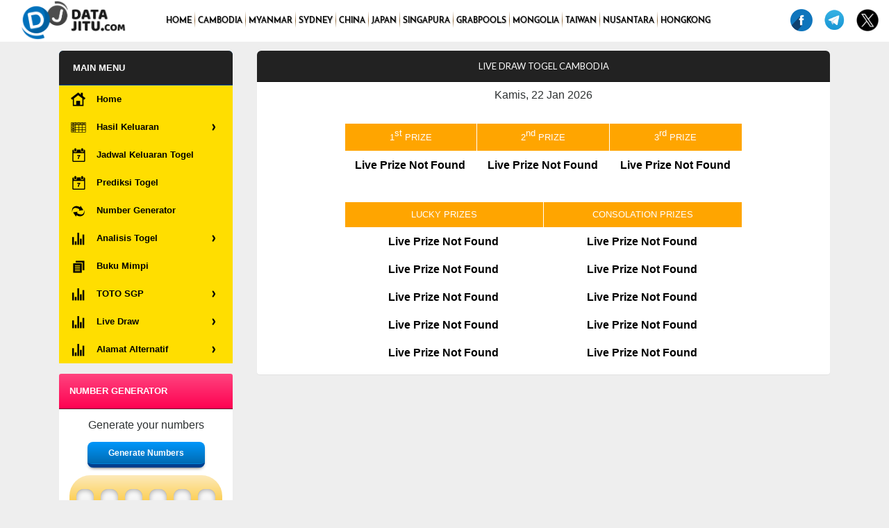

--- FILE ---
content_type: text/html; charset=UTF-8
request_url: https://data-jitu.com/livedrawcmb
body_size: 9221
content:
<!-- INDEX -->
<!DOCTYPE html>
<html lang="en">
  <head>
    <meta charset="utf-8">
    <meta http-equiv="X-UA-Compatible" content="IE=edge">
    <meta name="viewport" content="width=device-width, initial-scale=1">
    <!-- The above 3 meta tags *must* come first in the head; any other head content must come *after* these tags -->
    <title>Hasil Keluaran Togel Terlengkap dan Tercepat</title>
    <link rel="shortcut icon" type="image/x-icon" href="https://data-jitu.com/images/favicon/favicon.ico">
    <meta content="Kumpulan Hasil keluaran togel Singapura, sidney, cambodia, china, taiwan, dan hongkong tercepat dan terlengkap." name="description">
    <meta content="datajitu, hasil keluaran togel, togel online, togel singapura, togel sydney, togel taiwan, togel china, togel hongkong, togel cambodia" name="keywords">
    <meta name="viewport" content="width=device-width, initial-scale=1, shrink-to-fit=no">
    <meta content="yes" name="apple-mobile-web-app-capable">
    <meta content="black" name="apple-mobile-web-app-status-bar-style">
    <link href="https://data-jitu.com/images/favicon/apple-icon-60x60.png" rel="apple-touch-icon-precomposed" sizes="60x60">
    <meta content="#000000" name="apple-mobile-web-app-status-bar-style">
    <link rel="apple-touch-startup-image" href="https://data-jitu.com/images/favicon/apple-icon-60x60.png">
    <meta name="apple-mobile-web-app-title" content="title"> 
        <link href='https://fonts.googleapis.com/css?family=Oswald:400,700' rel='stylesheet' type='text/css'>
    <link href='https://fonts.googleapis.com/css?family=Lato:400,300,700' rel='stylesheet' type='text/css'>
    <link rel="stylesheet" href="https://maxcdn.bootstrapcdn.com/font-awesome/4.4.0/css/font-awesome.min.css">
    <!-- Bootstrap -->
    <link href="https://data-jitu.com/css/bootstrap.min.css?v=f9bea1152ac3c29f0ab20e56b35904lz3" rel="stylesheet">
    <link href="https://data-jitu.com/css/darkly-bootstrap.css?v=f9bea1152ac3c29f0ab20e56b35904lz3" rel="stylesheet">
    <link href="https://data-jitu.com/css/style.css?v=f9bea1152ac3c29f0ab20e56b35904lz3" rel="stylesheet">
    <link href="https://data-jitu.com/css/style1.css?v=f9bea1152ac3c29f0ab20e56b35904lz3" rel="stylesheet">
    <link href="https://data-jitu.com/css/style2.css?v=f9bea1152ac3c29f0ab20e56b35904lz3" rel="stylesheet">
    <link href="https://data-jitu.com/css/reset.css?v=f9bea1152ac3c29f0ab20e56b35904lz3" rel="stylesheet">
    <link href="https://data-jitu.com/css/slot.css?v=f9bea1152ac3c29f0ab20e56b35904lz3" rel="stylesheet">
    <link href="https://data-jitu.com/css/jquery-ui.css?v=f9bea1152ac3c29f0ab20e56b35904lz3" rel="stylesheet">
    <!-- Global site tag (gtag.js) - Google Analytics -->
    <script async src="https://www.googletagmanager.com/gtag/js?id=UA-57014154-11"></script>
    <script>
      window.dataLayer = window.dataLayer || [];
      function gtag(){dataLayer.push(arguments);}
      gtag('js', new Date());
      gtag('config', 'UA-57014154-11');
    </script>
    <style>
      ul.no-marker li::before,
      ul.no-marker li > a::before,
      ul.sub-menu.sub-sub-menu.collapse.no-marker > li::before,
      ul.sub-menu.sub-sub-menu.collapse.no-marker > li > a::before {
        content: none !important;
        background: none !important;
        padding-left: 0 !important;
      }
      ul.no-marker li a {
        padding-left: 7% !important;
        display: inline-block;
      }
    </style>
  </head>
  <body>
  <div class="container-fluid">
    <div class="row">
      <div class="col-xs-12">
        <nav class="navbar navbar-default navbar-fixed-top hf header">
          <div class="container hidden-sm hidden-xs hidden-md" style="width:1350px;">
            <div class="col-xs-2">
              <a href="https://data-jitu.com"><img width="80%" src="https://data-jitu.com/images/logo.png"></a>
            </div>
            <div class="col-xs-8 text-center" style="padding:0;">
              <nav class="pull-left hidden-xs hidden-sm hidden-md cl-effect-5" id="nav cl-effect-5">
                <ul class="top-menu">
                <li class="">
                  <a href="https://data-jitu.com">Home</a>
                </li>
                <li class="separator"></li>
                <li class="">
                  <a href="https://data-jitu.com/cambodia">Cambodia</a>
                </li>
                <li class="separator"></li>
                <li class="">
                  <a href="https://data-jitu.com/myanmar">Myanmar</a>
                </li>
                <li class="separator"></li>
                <li class="">
                  <a href="https://data-jitu.com/sydney">Sydney</a>
                </li>
                <li class="separator"></li>
                <li class="">
                  <a href="https://data-jitu.com/china">China</a>
                </li>
                <li class="separator"></li>
                <li class="">
                  <a href="https://data-jitu.com/japan">Japan</a>
                </li>
                <li class="separator"></li>
                <li class="">
                  <a data-hover="Singapura" href="https://data-jitu.com/singapura">Singapura</a>
                </li>
                <li class="separator"></li>
                <li class="">
                  <a href="https://data-jitu.com/grab">Grabpools</a>
                </li>
                <li class="separator"></li>
                <li class="">
                  <a href="https://data-jitu.com/mongolia">Mongolia</a>
                </li>
                <li class="separator"></li>
                <li class="">
                  <a href="https://data-jitu.com/taiwan">Taiwan</a>
                </li>
                <li class="separator"></li>
                <li class="">
                  <a href="https://data-jitu.com/nusantara">Nusantara</a>
                </li>
                <li class="separator"></li>
                <li class="">
                  <a href="https://data-jitu.com/hongkong">Hongkong</a>
                </li>
              </ul>
              </nav>
            </div>
            <div class="col-xs-2">
              <div class="col-xs-3" style="padding:8px; margin-top:5px;">
                <img class="img-responsive" src="https://data-jitu.com/images/fb.png">
              </div>
                            <div class="col-xs-3" style="padding:8px; margin-top:5px;">
                <a href="#" data-toggle="modal" data-target="#qrCodeModal">
                  <img class="img-responsive" src="https://data-jitu.com/images/telegram.png" alt="Telegram QR Code">
                </a>
              </div>
              <div class="col-xs-3" style="padding:8px; margin-top:5px;">
                <img class="img-responsive" src="https://data-jitu.com/images/tw.png?v=f9bea1152ac3c29f0ab20e56b35904b5">
              </div>
            </div>
          </div>
          <!-- end container -->
          <div class="container visible-sm visible-xs visible-md">
            <div class="row">
              <div class="col-xs-12">
                <nav class="navbar navbar-default" role="navigation" style="top:0px; background:#fff;">
                  <!-- Brand and toggle get grouped for better mobile display -->
                  <div class="navbar-header">
                    <div class="col-xs-6">
                      <a href="https://data-jitu.com"><img src="https://data-jitu.com/images/logo.png" style="width: 92px; height: 35px; margin-top: 5px;"></a>
                    </div>
                    <div class="col-xs-6" style="text-align:right;">
                      <img src="https://data-jitu.com/images/fb.png" style="width:28px; height:28px; display: inline-block; margin-top: 7px;">
                      <a href="https://t.me/Datajitu_Official_Bot" target="_blank">
                        <img class="img-responsive" src="https://data-jitu.com/images/telegram.png" style="width:28px; height:28px; display: inline-block; margin-top: 7px;">
                      </a>
                      <img src="https://data-jitu.com/images/tw.png?v=f9bea1152ac3c29f0ab20e56b35904b5" style="width:28px; height:28px; display: inline-block; margin-right: 10px; margin-top: 7px;">
                      <button type="button" class="navbar-toggle" data-toggle="collapse" data-target="#bs-example-navbar-collapse-1" style="background-color:#000; margin-right: 0;">
                        <span class="sr-only">Toggle navigation</span>
                        <span class="icon-bar"></span>
                        <span class="icon-bar"></span>
                        <span class="icon-bar"></span>
                      </button>
                    </div>
                  </div>

                  <!-- Collect the nav links, forms, and other content for toggling -->
                  <div class="collapse navbar-collapse nav-side-menu" id="bs-example-navbar-collapse-1">
                    <ul class="nav navbar-nav">
                      <li>
                        <a href="https://data-jitu.com"><i class="fa fa-home fa-lg"></i>HOME</a>
                      </li>
                      <li data-toggle="collapse" data-target="#hasilkeluaran" class="collapsed">
                        <a href="#">
                          <i class="fa fa-table fa-lg"></i> HASIL KELUARAN <span class="arrow"></span>
                        </a>
                      </li>  
                      <ul class="sub-menu collapse" id="hasilkeluaran">
                        <li><a href="https://data-jitu.com/hasilcambodia-m">Togel Cambodia</a></li>
                        <li><a href="https://data-jitu.com/hasilmyanmar-m">Togel Myanmar</a></li>
                        <li><a href="https://data-jitu.com/hasilsydney-m">Togel Sydney</a></li>
                        <li><a href="https://data-jitu.com/hasilchina-m">Togel China</a></li>
                        <li><a href="https://data-jitu.com/hasiljapan-m">Togel Japan</a></li>
                        <li><a href="https://data-jitu.com/hasilsingapura-m">Togel Singapura</a></li>
                        <li><a href="https://data-jitu.com/hasilgrab-m">Togel Grabpools</a></li>
                        <li><a href="https://data-jitu.com/hasilmongolia-m">Togel Mongolia</a></li>
                        <li><a href="https://data-jitu.com/hasiltaiwan-m">Togel Taiwan</a></li>
                        <li><a href="https://data-jitu.com/hasilnusantara-m">Togel Nusantara</a></li>
                        <li><a href="https://data-jitu.com/hasilhongkong-m">Togel Hongkong</a></li>
                      </ul>
                      <li>
                        <a href="https://data-jitu.com/jadwalkeluaran-m">
                          <i class="fa fa-calendar fa-lg"></i>JADWAL KELUARAN TOGEL
                        </a>
                      </li>
                      <li>
                        <a href="https://data-jitu.com/prediksisgp">
                          <i class="fa fa-table fa-lg"></i>PREDIKSI TOGEL
                        </a>
                      </li>
                      <li>
                        <a href="https://data-jitu.com/numbergenerator">
                          <i class="fa fa-refresh fa-lg"></i>NUMBER GENERATOR
                        </a>
                      </li>
                      <li data-toggle="collapse" data-target="#analisistogel" class="collapsed">
                        <a href="#">
                          <i class="fa fa-bar-chart fa-lg"></i> ANALISIS TOGEL <span class="arrow"></span>
                        </a>
                      </li>  
                      <ul class="sub-menu collapse" id="analisistogel">
                        <li><a href="https://data-jitu.com/analisiscambodia-m">Togel Cambodia</a></li>
                        <li><a href="https://data-jitu.com/analisismyanmar-m">Togel Myanmar</a></li>
                        <li><a href="https://data-jitu.com/analisissydney-m">Togel Sydney</a></li>
                        <li><a href="https://data-jitu.com/analisischina-m">Togel China</a></li>
                        <li><a href="https://data-jitu.com/analisisjapan-m">Togel Japan</a></li>
                        <li><a href="https://data-jitu.com/analisissingapura-m">Togel Singapura</a></li>
                        <li><a href="https://data-jitu.com/analisisgrab-m">Togel Grabpools</a></li>
                        <li><a href="https://data-jitu.com/analisismongolia-m">Togel Mongolia</a></li>
                        <li><a href="https://data-jitu.com/analisistaiwan-m">Togel Taiwan</a></li>
                        <li><a href="https://data-jitu.com/analisisnusantara-m">Togel Nusantara</a></li>
                        <li><a href="https://data-jitu.com/analisishongkong-m">Togel Hongkong</a></li>
                      </ul>
                      <li>
                        <a href="https://data-jitu.com/bukumimpi-m">
                          <i class="fa fa-book fa-lg"></i>BUKU MIMPI
                        </a>
                      </li>
                      <li data-toggle="collapse" data-target="#totosgp" class="collapsed">
                        <a href="#">
                          <i class="fa fa-bar-chart fa-lg">
                            </i> TOTO SGP <span class="arrow"></span>
                          </a>
                      </li>  
                      <ul class="sub-menu collapse" id="totosgp">
                        <li><a href="https://data-jitu.com/konversi-m">Konversi</a></li>
                        <li><a href="https://data-jitu.com/carahitung">Cara hitung</a></li>
                        <li><a href="https://data-jitu.com/resultsgp-m">Result SGP</a></li>
                      </ul>
                      <li data-toggle="collapse" data-target="#livedraw" class="collapsed">
                        <a href="#">
                          <i class="fa fa-bar-chart fa-lg"></i> LIVE DRAW 
                          <span class="arrow"></span>
                        </a>
                      </li>  
                      <ul class="sub-menu collapse" id="livedraw">
                        <li><a href="https://data-jitu.com/livedrawcmb">Cambodia</a></li>
                        <li><a href="https://data-jitu.com/livedrawmmr">Myanmar</a></li>
                        <li><a href="https://data-jitu.com/livedrawsyd">Sydney</a></li>
                        <li><a href="https://data-jitu.com/livedrawchn">China</a></li>
                        <li><a href="https://data-jitu.com/livedrawjpn">Japan</a></li>
                        <li><a href="https://data-jitu.com/livedrawsgp">Singapura</a></li>
                        <li><a href="https://data-jitu.com/livedrawgrb">Grabpools</a></li>
                        <li><a href="https://data-jitu.com/livedrawmgl">Mongolia</a></li>
                        <li><a href="https://data-jitu.com/livedrawtw">Taiwan</a></li>
                        <li><a href="https://data-jitu.com/livedrawnsp">Nusantara</a></li>
                        <li><a href="https://data-jitu.com/livedrawhk">Hongkong</a></li>
                      </ul>
                      <li data-toggle="collapse" data-target="#alamatalt" class="collapsed">
                        <a href="#">
                          <i class="fa fa-bar-chart fa-lg"></i> ALAMAT ALTERNATIF 
                          <span class="arrow"></span>
                        </a>
                      </li>  
                      <ul class="sub-menu collapse" id="alamatalt">
                        <li data-toggle="collapse" data-target="#ttj" class="collapsed">
                          <a href="#">TOTOJITU<span class="arrow"></span></a>
                        </li>
                        <ul class="sub-menu sub-sub-menu collapse no-marker" id="ttj">
                                                                                <li>
                              <a href="http://ttjbronze.com">ttjbronze.com</a>
                            </li>
                                                  </ul>
                        <li data-toggle="collapse" data-target="#8t" class="collapsed">
                          <a href="#">8TOGEL<span class="arrow"></span></a>
                        </li>
                        <ul class="sub-menu sub-sub-menu collapse no-marker" id="8t">
                                                      <li><a href="http://8togelpod.com">8togelpod.com</a></li>
                                                  </ul>
                        <li data-toggle="collapse" data-target="#jtg" class="collapsed">
                          <a href="#">JAYATOGEL<span class="arrow"></span></a>
                        </li>
                        <ul class="sub-menu sub-sub-menu collapse no-marker" id="jtg">
                                                      <li><a href="http://jayatogelsyd.com">jayatogelsyd.com</a></li>
                                                  </ul>
                        <li data-toggle="collapse" data-target="#tgc no-marker" class="collapsed">
                          <a href="#">TOGELCC<span class="arrow"></span></a>
                        </li>
                        <ul class="sub-menu sub-sub-menu collapse" id="tgc">
                                                      <li><a href="http://xrtccardano.com">xrtccardano.com</a></li>
                                                  </ul>
                        <li data-toggle="collapse" data-target="#atg no-marker" class="collapsed">
                          <a href="#">AFATOGEL<span class="arrow"></span></a>
                        </li>
                        <ul class="sub-menu sub-sub-menu collapse" id="atg">
                                                      <li><a href="http://afamantap.com">afamantap.com</a></li>
                                                  </ul>
                        <li data-toggle="collapse" data-target="#etg" class="collapsed">
                          <a href="#">EYANGTOGEL<span class="arrow"></span></a>
                        </li>
                        <ul class="sub-menu sub-sub-menu collapse no-marker" id="etg">
                                                      <li><a href="http://etgslebew01.com">etgslebew01.com</a></li>
                                                  </ul>
                        <li data-toggle="collapse" data-target="#btg" class="collapsed">
                          <a href="#">BROTOGEL<span class="arrow"></span></a>
                        </li>
                        <ul class="sub-menu sub-sub-menu collapse no-marker" id="btg">
                                                      <li><a href="http://brostecu01.com">brostecu01.com</a></li>
                                                  </ul>
                        <li data-toggle="collapse" data-target="#gtg" class="collapsed">
                          <a href="#">GITARTOGEL<span class="arrow"></span></a>
                        </li>
                        <ul class="sub-menu sub-sub-menu collapse no-marker" id="gtg">
                                                      <li><a href="http://gitarbrand.com">gitarbrand.com</a></li>
                                                  </ul>
                        <li data-toggle="collapse" data-target="#rtg" class="collapsed">
                          <a href="#">RGOTOGEL<span class="arrow"></span></a>
                        </li>
                        <ul class="sub-menu sub-sub-menu collapse no-marker" id="rtg">
                                                    <li><a href="http://rgoaphrodite.com">rgoaphrodite.com</a></li>
                                                  </ul>
                        <li data-toggle="collapse" data-target="#tgm" class="collapsed">
                          <a href="#">Brovegas<span class="arrow"></span></a>
                        </li>
                        <ul class="sub-menu sub-sub-menu collapse no-marker" id="tgm">
                                                    <li><a href="http://vegasukses.com">vegasukses.com</a></li>
                                                  </ul>
                        <li data-toggle="collapse" data-target="#idt" class="collapsed">
                          <a href="#">INDOTOGEL<span class="arrow"></span></a>
                        </li>
                        <ul class="sub-menu sub-sub-menu collapse no-marker" id="idt">
                                                    <li><a href="http://idtpodd.com">idtpodd.com</a></li>
                                                  </ul>
                        <li data-toggle="collapse" data-target="#ttb" class="collapsed">
                          <a href="#">TOTOBET<span class="arrow"></span></a>
                        </li>
                        <ul class="sub-menu sub-sub-menu collapse no-marker" id="ttb">
                                                    <li><a href="http://ttbsuper15.com">ttbsuper15.com</a></li>
                                                  </ul>
                      </ul>
                    </div>
                    <!-- /.navbar-collapse -->
                  </nav>
                </div>
                <!-- end col-xs-12 -->
              </div>
            </div>
          </nav>
        </div>
      </div>
    </div>
  </div>

  <div id="website-content" class="slick hidden-sm hidden-xs hidden-md">
    <div>
      <br>
      <br>
    </div>
    <div class="modal fade" id="qrCodeModal" tabindex="1" role="dialog" aria-labelledby="qrCodeModalLabel" data-backdrop="false" data-keyboard="true" style="z-index: 9999; opacity: 1">
      <div class="modal-dialog modal-sm" role="document">
        <div class="modal-content" >
          <div class="modal-body text-center">
            <img src="https://data-jitu.com/images/telegramqrcodehome.jpg" alt="Telegram QR Code" class="img-responsive">
            <p style="color: #182952; font-family: 'HelveticaRoundedBold'; font-size: 1.5rem; font-weight: bold;">@DATAJITU_OFFICIAL_BOT</p>
          </div>
          <div class="modal-footer" style="border-top: none; display: flex; justify-content: center;">
            <button type="button" class="btn btn-default" data-dismiss="modal" style="">Close</button>
          </div>
        </div>
      </div>
    </div>
    <div class="container">
      <div class="row">
        <div class="col-xs-12">
          <div class="col-sm-3">
            <div id="sidebarleft">
              <nav>
                <ul id="sidemenu" class="sidemenu">
                  <li class="menutitle">Main Menu</li>
                  <li><a class="nav-home left" title="Lottery" href="https://data-jitu.com">Home</a></li>
                  <li>
                    <a class="nav-lotteries left subAvailable" title="Lottery" href="/">Hasil Keluaran</a>
                    <ul onmouseout="hover(this,'off')" onmouseover="hover(this,'on')" class="subMenu">
                      <li><a title="EuroMillions Results" href="https://data-jitu.com/hasilcambodia">Cambodia</a></li>
                      <li><a title="Myanmar Results" href="https://data-jitu.com/hasilmyanmar">Myanmar</a></li>
                      <li><a title="Lotto Raffle Results" href="https://data-jitu.com/hasilsydney">Sydney</a></li>
                      <li><a title="Thunderball Results" href="https://data-jitu.com/hasilchina">China</a></li>
                      <li><a title="Lotto HotPicks Results" href="https://data-jitu.com/hasiljapan">Japan</a></li>
                      <li><a title="Lotto Results" href="https://data-jitu.com/hasilsingapura">Singapura</a></li>
                      <li><a title="Grabs Results" href="https://data-jitu.com/hasilgrab">Grabpools</a></li>
                      <li><a title="Lotto HotPicks Results" href="https://data-jitu.com/hasilmongolia">Mongolia</a></li>
                      <li><a title="EuroMillions Millionaire Maker Results" href="https://data-jitu.com/hasiltaiwan">Taiwan</a></li>
                      <li><a title="Nusantarapools Results" href="https://data-jitu.com/hasilnusantara">Nusantara</a></li>
                      <li><a title="Lotto HotPicks Results" href="https://data-jitu.com/hasilhongkong">Hongkong</a></li>
                    </ul>
                  </li>
                  <li>
                    <a class="nav-results" title="Jadwal Keluaran" href="https://data-jitu.com/jadwalkeluaran">Jadwal Keluaran Togel</a>
                  </li>
                  <li>
                    <a class="nav-results cs" title="Jadwal Keluaran" href="https://data-jitu.com/prediksisgp">Prediksi Togel<!--<div class="comingsoon" style="width:70px;"></div>--></a>
                  </li>
                  <!--<li><a class="nav-tickets" title="Buy Lottery Tickets" href="/lottery-tickets">Cara Bermain Togel</a></li>-->
                  <li>
                    <a class="nav-random" title="Number Generator" href="https://data-jitu.com/numbergenerator">Number Generator</a>
                  </li>
                  <li>
                    <a class="nav-stats subAvailable" title="Analisis Togel" href="/">Analisis Togel</a>
                    <ul onmouseout="hover(this,'off')" onmouseover="hover(this,'on')" class="subMenu">
                      <li><a title="EuroMillions Results" href="https://data-jitu.com/analisiscambodia">Cambodia</a></li>
                      <li><a title="Myanmar Results" href="https://data-jitu.com/analisismyanmar">Myanmar</a></li>
                      <li><a title="Lotto Raffle Results" href="https://data-jitu.com/analisissydney">Sydney</a></li>
                      <li><a title="Thunderball Results" href="https://data-jitu.com/analisischina">China</a></li>
                      <li><a title="Lotto HotPicks Results" href="https://data-jitu.com/analisisjapan">Japan</a></li>
                      <li><a title="Lotto Results" href="https://data-jitu.com/analisissingapura">Singapura</a></li>
                      <li><a title="Grabpools Results" href="https://data-jitu.com/analisisgrab">Grabpools</a></li>
                      <li><a title="Lotto HotPicks Results" href="https://data-jitu.com/analisismongolia">Mongolia</a></li>
                      <li><a title="EuroMillions Millionaire Maker Results" href="https://data-jitu.com/analisistaiwan">Taiwan</a></li>
                      <li><a title="Nusantarapools Results" href="https://data-jitu.com/analisisnusantara">Nusantara</a></li>
                      <li><a title="Lotto HotPicks Results" href="https://data-jitu.com/analisishongkong">Hongkong</a></li>
                    </ul>
                  </li>
                  <li>
                    <a class="nav-news" title="Lottery News" href="https://data-jitu.com/bukumimpi">Buku Mimpi</a>
                  </li>
                  <li>
                    <a class="nav-stats subAvailable" title="Analisis Togel" href="/">TOTO SGP</a>
                    <ul onmouseout="hover(this,'off')" onmouseover="hover(this,'on')" class="subMenu">
                      <li>
                        <a style="padding:0 15px !important;" title="Lotto Results" href="https://data-jitu.com/konversi">Konversi</a>
                      </li>
                      <li>
                        <a style="padding:0 15px !important;" title="Lotto Raffle Results" href="https://data-jitu.com/carahitung">Cara Hitung</a>
                      </li>
                      <li>
                        <a style="padding:0 15px !important;" title="Lotto Raffle Results" href="https://data-jitu.com/resultsgp">Result SGP</a>
                      </li>
                    </ul>
                  </li>
                  <li>
                    <a class="nav-stats subAvailable" title="Live Draw" href="/">Live Draw</a>
                    <ul onmouseout="hover(this,'off')" onmouseover="hover(this,'on')" class="subMenu">
                      <li><a style="padding:0 15px !important;" title="Lotto Raffle Results" href="https://data-jitu.com/livedrawcmb">Cambodia</a></li>
                      <li><a style="padding:0 15px !important;" title="Myanmar Results" href="https://data-jitu.com/livedrawmmr">Myanmar</a></li>
                      <li><a style="padding:0 15px !important;" title="Lotto Raffle Results" href="https://data-jitu.com/livedrawsyd">Sydney</a></li>
                      <li><a style="padding:0 15px !important;" title="Lotto Raffle Results" href="https://data-jitu.com/livedrawchn">China</a></li>
                      <li><a style="padding:0 15px !important;" title="Lotto Raffle Results" href="https://data-jitu.com/livedrawjpn">Japan</a></li>
                      <li><a style="padding:0 15px !important;" title="Lotto Results" href="https://data-jitu.com/livedrawsgp">Singapura</a></li>
                      <li><a style="padding:0 15px !important;" title="Lotto Raffle Results" href="https://data-jitu.com/livedrawgrb">Grabpools</a></li>
                      <li><a style="padding:0 15px !important;" title="Lotto Raffle Results" href="https://data-jitu.com/livedrawmgl">Mongolia</a></li>
                      <li><a style="padding:0 15px !important;" title="Lotto Raffle Results" href="https://data-jitu.com/livedrawtw">Taiwan</a></li>
                      <li><a style="padding:0 15px !important;" title="Lotto Raffle Results" href="https://data-jitu.com/livedrawnsp">Nusantara</a></li>
                      <li><a style="padding:0 15px !important;" title="Lotto Raffle Results" href="https://data-jitu.com/livedrawhk">Hongkong</a></li>
                    </ul>
                  </li>
                  <li>
                    <a class="nav-stats subAvailable" title="Alamat Alternatif" href="/">Alamat Alternatif</a>
                    <ul onmouseout="hover(this,'off')" onmouseover="hover(this,'on')" class="subMenu">
                      <li>
                        <a class="nav-stats" style="padding:0 24px !important;" title="Lotto Results" href="/">Totojitu</a>
                        <ul onmouseout="hover(this,'off')" onmouseover="hover(this,'on')" class="subMenu1">
                                                      <li>
                              <a style="padding:0 15px !important;" title="Lotto Raffle Results" href="http://ttjbronze.com" target="_blank">ttjbronze.com</a>
                            </li>
                                                  </ul>
                      </li>
                      <li>
                        <a style="padding:0 24px !important;" title="Lotto Raffle Results" href="/">8Togel</a>
                        <ul onmouseout="hover(this,'off')" onmouseover="hover(this,'on')" class="subMenu1">
                                                      <li>
                              <a style="padding:0 15px !important;" title="Lotto Raffle Results" href="http://8togelpod.com" target="_blank">8togelpod.com</a>
                            </li>
                                                  </ul>
                      </li>
                      <li>
                        <a style="padding:0 24px !important;" title="Lotto Raffle Results" href="/">Jayatogel</a>
                        <ul onmouseout="hover(this,'off')" onmouseover="hover(this,'on')" class="subMenu1">
                                                      <li>
                              <a style="padding:0 15px !important;" title="Lotto Raffle Results" href="http://jayatogelsyd.com" target="_blank">jayatogelsyd.com</a>
                            </li>
                                                  </ul>
                      </li>
                      <li>
                        <a style="padding:0 24px !important;" title="Lotto Raffle Results" href="/">TogelCC</a>
                        <ul onmouseout="hover(this,'off')" onmouseover="hover(this,'on')" class="subMenu1">
                                                      <li>
                              <a style="padding:0 15px !important;" title="Lotto Raffle Results" href="http://xrtccardano.com" target="_blank">xrtccardano.com</a>
                            </li>
                                                   
                        </ul>
                      </li>
                      <li><a style="padding:0 24px !important;" title="Lotto Raffle Results" href="/">Afatogel</a>
                        <ul onmouseout="hover(this,'off')" onmouseover="hover(this,'on')" class="subMenu1">
                                                      <li><a style="padding:0 15px !important;" title="Lotto Raffle Results" href="http://afamantap.com" target="_blank">afamantap.com</a></li>
                                                      
                        </ul>
                      </li>
                      <li><a style="padding:0 24px !important;" title="Lotto Raffle Results" href="/">Eyangtogel</a>
                        <ul onmouseout="hover(this,'off')" onmouseover="hover(this,'on')" class="subMenu1">
                                                    <li><a style="padding:0 15px !important;" title="Lotto Raffle Results" href="http://etgslebew01.com" target="_blank">etgslebew01.com</a></li>
                                                      
                        </ul>
                      </li>
                      <li><a style="padding:0 24px !important;" title="Lotto Raffle Results" href="/">Brotogel</a>
                        <ul onmouseout="hover(this,'off')" onmouseover="hover(this,'on')" class="subMenu1">
                                                      <li><a style="padding:0 15px !important;" title="Lotto Raffle Results" href="http://brostecu01.com" target="_blank">brostecu01.com</a></li>
                                                      
                        </ul>
                      </li>
                      <li><a style="padding:0 24px !important;" title="Lotto Raffle Results" href="/">Gitartogel</a>
                        <ul onmouseout="hover(this,'off')" onmouseover="hover(this,'on')" class="subMenu1">
                          
                                                      <li><a style="padding:0 15px !important;" title="Lotto Raffle Results" href="http://gitarbrand.com" target="_blank">gitarbrand.com</a></li>
                                
                        </ul>
                      </li>
                      <li><a style="padding:0 24px !important;" title="Lotto Raffle Results" href="/">Rgotogel</a>
                        <ul onmouseout="hover(this,'off')" onmouseover="hover(this,'on')" class="subMenu1">
                                                    <li><a style="padding:0 15px !important;" title="Lotto Raffle Results" href="http://rgoaphrodite.com" target="_blank">rgoaphrodite.com</a></li>
                                                    </ul>
                      </li>
                      <li><a style="padding:0 24px !important;" title="Lotto Raffle Results" href="/">Brovegas</a>
                        <ul onmouseout="hover(this,'off')" onmouseover="hover(this,'on')" class="subMenu1">
                                                      <li><a style="padding:0 15px !important;" title="Lotto Raffle Results" href="http://vegasukses.com" target="_blank">vegasukses.com</a></li>
                                                      
                        </ul>
                      </li>
                      <li><a style="padding:0 24px !important;" title="Lotto Raffle Results" href="/">Indotogel</a>
                        <ul onmouseout="hover(this,'off')" onmouseover="hover(this,'on')" class="subMenu1">
                          
                                                      <li><a style="padding:0 15px !important;" title="Lotto Raffle Results" href="http://idtpodd.com" target="_blank">idtpodd.com</a></li>
                                                    </ul>
                      </li>
                      <li><a style="padding:0 24px !important;" title="Lotto Raffle Results" href="/">Totobet</a>
                        <ul onmouseout="hover(this,'off')" onmouseover="hover(this,'on')" class="subMenu1">
                          
                                                      <li><a style="padding:0 15px !important;" title="Lotto Raffle Results" href="http://ttbsuper15.com" target="_blank">ttbsuper15.com</a></li>
                                                    </ul>
                      </li>
                      <!--<li><a style="padding:0 24px !important;" title="Lotto Raffle Results" href="/">Analisatoto</a>
                        <ul onmouseout="hover(this,'off')" onmouseover="hover(this,'on')" class="subMenu1">
                          
                          <li><a style="padding:0 15px !important;" title="Lotto Results" href="http://analisatoto20.com" target="_blank">www.analisatoto20.com</a></li>
                        </ul>
                      </li>-->
                    </ul>
                  </li>
                </ul>
              </nav>

              
                                                <div class="panel panel-default" style="margin-top:15px;">
                  <div class="panel-heading pink">
                    <h3 class="panel-title white">NUMBER GENERATOR</h3>
                  </div>
                  <div class="panel-body p15">
                    <p class="helvetica" style="text-align:center;">Generate your numbers</p>
                    <br>
                    <a title="Lottery Results - Lotto" class="button-blue"><button style="border:none; background:transparent;" class="numgen">Generate Numbers</button></a><br><br>
                    <div class="group">
                      <div class="reel"></div>
                      <div class="reel"></div>
                      <div class="reel"></div>
                      <div class="reel"></div>
                      <div class="reel"></div>
                      <div class="reel"></div>
                    </div>
                  </div>
                </div>
                            
            </div>
          </div>
          <div class="col-sm-9">
                        <style>
  .break-between-table {
    margin: 2rem;
  }

  .content-cmb {
    margin: 1% 15%;
    text-align: center;
  }

  .custom-padding-table {
    padding: 0.8rem;
  }

  .custom-text-data {
    color: black;
    font-weight: normal;
    font-size: 0.8rem;
  }

  .custom-text-title {
    color: white;
    font-weight: normal;
    font-size: 0.8rem;
  }

  .day-date-top {
    margin-bottom: 2rem; 
    margin-right: 0; 
    text-align: center;
  }

  .livedraw-cmb {
    width: 100%;
    border-collapse: collapse;
  }

  .livedraw-cmb th {
    border: 1px solid #FFF;
    width: 33.33%;
  }

  .split-width-2 {
    width: 50%;
  }

  thead {
    background-color: orange;
    border-radius: 50px 50px 0 0;
  }

  tbody {
    padding: 1rem;
  }

  .winner-image {
    display: inline-block;
    height: 30px;
    margin: 2px;
    width: 30px;
  }

  @media (max-width: 760px) {
    .content-cmb {
      margin: 1% 5%;
    }
  }

  @media (max-width: 550px) {
    .content-cmb {
      margin: 1% 2%;
    }
  }
</style>

<div class="panel panel-primary">
  <div class="panel-heading p15 black font">
    <div class="panel-title">
      <h3>LIVE DRAW TOGEL CAMBODIA</h3>
    </div>
  </div>

  <div class="panel-body hidden-sm hidden-xs">
    <div class="content-cmb">
      <p class="day-date-top"></p>
      <table class="livedraw-cmb">
        <thead>
          <tr>
            <th class="custom-padding-table custom-text-title">1<sup>st</sup> PRIZE</th>
            <th class="custom-padding-table custom-text-title">2<sup>nd</sup> PRIZE</th>
            <th class="custom-padding-table custom-text-title">3<sup>rd</sup> PRIZE</th>
          </tr>
        </thead>
        <tbody>
          <tr>
            <td class="custom-padding-table prize1">Loading</td>
            <td class="custom-padding-table prize2">Loading</td>
            <td class="custom-padding-table prize3">Loading</td>
          </tr>
        </tbody>
      </table>
      <div class="break-between-table"></div>
      <table class="livedraw-cmb">
        <thead>
          <tr>
            <th class="custom-padding-table custom-text-title split-width-2">LUCKY PRIZES</th>
            <th class="custom-padding-table custom-text-title split-width-2">CONSOLATION PRIZES</th>
          </tr>
        </thead>
        <tbody>
          <tr>
            <td class="custom-padding-table special1">Loading</td>
            <td class="custom-padding-table consolation1">Loading</td>
          </tr>
          <tr>
            <td class="custom-padding-table special2">Loading</td>
            <td class="custom-padding-table consolation2">Loading</td>
          </tr>
          <tr>
            <td class="custom-padding-table special3">Loading</td>
            <td class="custom-padding-table consolation3">Loading</td>
          </tr>
          <tr>
            <td class="custom-padding-table special4">Loading</td>
            <td class="custom-padding-table consolation4">Loading</td>
          </tr>
          <tr>
            <td class="custom-padding-table special5">Loading</td>
            <td class="custom-padding-table consolation5">Loading</td>
          </tr>
        </tbody>
      </table>
    </div>
  </div>

  <div class="panel-body visible-sm visible-xs">
    <div class="content-cmb">
      <p class="day-date-top"></p>
      <table class="livedraw-cmb">
        <thead>
          <tr>
            <th class="custom-padding-table custom-text-title">1<sup>st</sup> PRIZE</th>
            <th class="custom-padding-table custom-text-title">2<sup>nd</sup> PRIZE</th>
            <th class="custom-padding-table custom-text-title">3<sup>rd</sup> PRIZE</th>
          </tr>
        </thead>
        <tbody>
          <tr>
            <td class="custom-padding-table prize1">Loading</td>
            <td class="custom-padding-table prize2">Loading</td>
            <td class="custom-padding-table prize3">Loading</td>
          </tr>
        </tbody>
      </table>
      <div class="break-between-table"></div>
      <table class="livedraw-cmb">
        <thead>
          <tr>
            <th class="custom-padding-table custom-text-title split-width-2">
              LUCKY PRIZES
            </th>
            <th class="custom-padding-table custom-text-title split-width-2">
              CONSOLATION PRIZES
            </th>
          </tr>
        </thead>
        <tbody>
          <tr>
            <td class="custom-padding-table special1">Loading</td>
            <td class="custom-padding-table consolation1">Loading</td>
          </tr>
          <tr>
            <td class="custom-padding-table special2">Loading</td>
            <td class="custom-padding-table consolation2">Loading</td>
          </tr>
          <tr>
            <td class="custom-padding-table special3">Loading</td>
            <td class="custom-padding-table consolation3">Loading</td>
          </tr>
          <tr>
            <td class="custom-padding-table special4">Loading</td>
            <td class="custom-padding-table consolation4">Loading</td>
          </tr>
          <tr>
            <td class="custom-padding-table special5">Loading</td>
            <td class="custom-padding-table consolation5">Loading</td>
          </tr>
        </tbody>
      </table>
    </div>
  </div>
</div>
<script src="https://ajax.googleapis.com/ajax/libs/jquery/3.5.1/jquery.min.js"></script>
<script>
  $(document).ready(function() {
    function fetchData() {
      $.ajax({
        url: '/fetchlivedrawcambodia',
        method: 'GET',
        success: function(response) {
          if(response.day && response.date) {
            $('.day-date-top').text(`${response.day}, ${response.date}`);
          }

          updateTable(response);
        },
        error: function() {
          console.log('Error retrieving data.');
        }
      });
    }

    function updateTable(data) {
      if(data && data.livedraws) {
        updateResult('.prize1', data.livedraws.number);
        updateResult('.prize2', data.livedraws.number2);
        updateResult('.prize3', data.livedraws.number3);
        updateResult('.special1', data.livedraws.number4);
        updateResult('.special2', data.livedraws.number5);
        updateResult('.special3', data.livedraws.number6);
        updateResult('.special4', data.livedraws.number7);
        updateResult('.special5', data.livedraws.number8);
        updateResult('.consolation1', data.livedraws.number9);
        updateResult('.consolation2', data.livedraws.number10);
        updateResult('.consolation3', data.livedraws.number11);
        updateResult('.consolation4', data.livedraws.number12);
        updateResult('.consolation5', data.livedraws.number13);
      } 
      else {
        $('.prize1, .prize2, .prize3').text('Live Prize Not Found');
        $('.special1, .special2, .special3, .special4, .special5').text('Live Prize Not Found');
        $('.consolation1, .consolation2, .consolation3, .consolation4, .consolation5').text('Live Prize Not Found');
      }
    }

    function updateResult(selector, result) {
      const element = $(selector);
      if(result) {
        element.empty();
        result.toString().split('').forEach(digit => {
          const img = $('<img>').attr('src', `images/livedraw/cambodia/cmb${digit}.jpg`)
                                .attr('alt', `Winner ${digit}`)
                                .addClass('winner-image');
          element.append(img);
        });
      }
      else {
        element.text('Live Prize Not Found');
      }
    }

    fetchData();
    setInterval(fetchData, 10000);
  });
</script>
                      </div>
        </div>
        <!-- end col-xs-12 -->
      </div>
    </div>
  </div>
  <!-- end website-content -->

</div><!-- end website-content -->

<div id="website-content2" class="slick visible-sm visible-xs visible-md">
  <div>
    <br>
    <br>
    <br>
    <br>
  </div>
<div class="container">
  <div class="row">
    <div class="col-xs-12">
      <div class="col-xs-3 hidden-sm hidden-xs hidden-md ss">
        <div id="sidebarleft">
          <nav>
            <ul id="sidemenu" class="sidemenu">
              <li class="menutitle">Main Menu</li>
              <li><a class="nav-home left" title="Lottery" href="https://data-jitu.com">Home</a></li>
              <li><a class="nav-lotteries left subAvailable" title="Lottery" href="/">Hasil Keluaran</a>
                <ul onmouseout="hover(this,'off')" onmouseover="hover(this,'on')" class="subMenu">
                  <li><a title="EuroMillions Results" href="https://data-jitu.com/cambodia">Cambodia</a></li>
                  <li><a title="Myanmar Results" href="https://data-jitu.com/myanmar">Myanmar</a></li>
                  <li><a title="Lotto Raffle Results" href="https://data-jitu.com/sydney">Sydney</a></li>
                  <li><a title="Thunderball Results" href="https://data-jitu.com/china">China</a></li>
                  <li><a title="Lotto HotPicks Results" href="https://data-jitu.com/japan">Japan</a></li>
                  <li><a title="Lotto Results" href="https://data-jitu.com/singapura">Singapura</a></li>
                  <li><a title="Grabpools Results" href="https://data-jitu.com/grab">Grabpools</a></li>
                  <li><a title="Lotto HotPicks Results" href="https://data-jitu.com/mongolia">Mongolia</a></li>
                  <li><a title="EuroMillions Millionaire Maker Results" href="https://data-jitu.com/taiwan">Taiwan</a></li>
                  <li><a title="Nusantarapools Results" href="https://data-jitu.com/nusantara">Nusantara</a></li>
                  <li><a title="Lotto HotPicks Results" href="https://data-jitu.com/hongkong">Hongkong</a></li>
                </ul>
              </li>
              <li><a class="nav-results" title="Jadwal Keluaran" href="https://data-jitu.com/jadwalkeluaran">Jadwal Keluaran Togel</a></li>
              <li><a class="nav-results cs" title="Jadwal Keluaran" href="https://data-jitu.com/prediksisgp">Prediksi Togel<!-- <div class="comingsoon" style="width:70px;"></div>--></a></li>
              <!--<li><a class="nav-tickets" title="Buy Lottery Tickets" href="/lottery-tickets">Cara Bermain Togel</a></li>-->
              <li><a class="nav-random" title="Number Generator" href="https://data-jitu.com/numbergenerator">Number Generator</a></li>
              <li><a class="nav-stats subAvailable" title="Analisis Togel" href="/">Analisis Togel</a>
                <ul onmouseout="hover(this,'off')" onmouseover="hover(this,'on')" class="subMenu">
                  <li><a title="EuroMillions Results" href="https://data-jitu.com/analisiscambodia">Cambodia</a></li>
                  <li><a title="Myanmar Results" href="https://data-jitu.com/analisismyanmar">Myanmar</a></li>
                  <li><a title="Lotto Raffle Results" href="https://data-jitu.com/analisissydney">Sydney</a></li>
                  <li><a title="Thunderball Results" href="https://data-jitu.com/analisischina">China</a></li>
                  <li><a title="Lotto HotPicks Results" href="https://data-jitu.com/analisisjapan">Japan</a></li>
                  <li><a title="Lotto Results" href="https://data-jitu.com/analisissingapura">Singapura</a></li>
                  <li><a title="Grabpools Results" href="https://data-jitu.com/analisisgrab">Grabpools</a></li>
                  <li><a title="Lotto HotPicks Results" href="https://data-jitu.com/analisismongolia">Mongolia</a></li>
                  <li><a title="EuroMillions Millionaire Maker Results" href="https://data-jitu.com/analisistaiwan">Taiwan</a></li>
                  <li><a title="Nusantarapools Results" href="https://data-jitu.com/analisisnusantara">Nusantara</a></li>
                  <li><a title="Lotto HotPicks Results" href="https://data-jitu.com/analisishongkong">Hongkong</a></li>
                </ul>
              </li>
              <li><a class="nav-news" title="Lottery News" href="https://data-jitu.com/bukumimpi">Buku Mimpi</a></li>
              <li><a class="nav-stats subAvailable" title="Analisis Togel" href="/">TOTO SGP</a>
                <ul onmouseout="hover(this,'off')" onmouseover="hover(this,'on')" class="subMenu">
                  <li><a style="padding:0 24px !important;" title="Lotto Results" href="https://data-jitu.com/konversi-m">Konversi</a></li>
                  <li><a style="padding:0 24px !important;" title="Lotto Raffle Results" href="https://data-jitu.com/carahitung">Cara Hitung</a></li>
                  <li><a style="padding:0 24px !important;" title="Lotto Raffle Results" href="https://data-jitu.com/resultsgp">Result SGP</a></li>
                </ul>
              </li>
              <li><a class="nav-stats subAvailable" title="Live Draw" href="/">Live Draw</a>
                <ul onmouseout="hover(this,'off')" onmouseover="hover(this,'on')" class="subMenu">
                  <li><a style="padding:0 24px !important;" title="Lotto Raffle Results" href="https://data-jitu.com/livedrawcmb">Cambodia</a></li>
                  <li><a style="padding:0 24px !important;" title="Myanmar Results" href="https://data-jitu.com/livedrawmmr">Myanmar</a></li>
                  <li><a style="padding:0 24px !important;" title="Lotto Raffle Results" href="https://data-jitu.com/livedrawsyd">Sydney</a></li>
                  <li><a style="padding:0 24px !important;" title="Lotto Raffle Results" href="https://data-jitu.com/livedrawchn">China</a></li>
                  <li><a style="padding:0 24px !important;" title="Lotto Raffle Results" href="https://data-jitu.com/livedrawjpn">Japan</a></li>
                  <li><a style="padding:0 24px !important;" title="Lotto Results" href="https://data-jitu.com/livedrawsgp">Singapura</a></li>
                  <li><a style="padding:0 24px !important;" title="Lotto Raffle Results" href="https://data-jitu.com/livedrawgrb">Grabpools</a></li>
                  <li><a style="padding:0 24px !important;" title="Lotto Raffle Results" href="https://data-jitu.com/livedrawmw">Mongolia</a></li>
                  <li><a style="padding:0 24px !important;" title="Lotto Raffle Results" href="https://data-jitu.com/livedrawtw">Taiwan</a></li>
                  <li><a style="padding:0 24px !important;" title="Lotto Raffle Results" href="https://data-jitu.com/livedrawnsp">Nusantara</a></li>
                  <li><a style="padding:0 24px !important;" title="Lotto Raffle Results" href="https://data-jitu.com/livedrawhk">Hongkong</a></li>
                </ul>
              </li>
              <li><a class="nav-stats subAvailable" title="Alamat Alternatif" href="/">Alamat Alternatif</a>
                <ul onmouseout="hover(this,'off')" onmouseover="hover(this,'on')" class="subMenu">
                  <li><a class="nav-stats subAvailable" style="padding:0 24px !important;" title="Lotto Results" href="/">Totojitu</a>
                    <ul onmouseout="hover(this,'off')" onmouseover="hover(this,'on')" class="subMenu1">
                                            <li><a style="padding:0 15px !important;" title="Lotto Raffle Results" href="http://ttjbronze.com" target="_blank">ttjbronze.com</a></li>
                      
                    </ul>
                  </li>
                  <li><a style="padding:0 24px !important;" title="Lotto Raffle Results" href="/">8Togel</a>
                    <ul onmouseout="hover(this,'off')" onmouseover="hover(this,'on')" class="subMenu1">
                                            <li><a style="padding:0 15px !important;" title="Lotto Raffle Results" href="http://8togelpod.com" target="_blank">8togelpod.com</a></li>
                                          </ul>
                  </li>
                  <li><a style="padding:0 24px !important;" title="Lotto Raffle Results" href="/">Jayatogel</a>
                    <ul onmouseout="hover(this,'off')" onmouseover="hover(this,'on')" class="subMenu1">
                                            <li><a style="padding:0 15px !important;" title="Lotto Raffle Results" href="http://jayatogelsyd.com" target="_blank">jayatogelsyd.com</a></li>
                                          </ul>
                  </li>
                  <li><a style="padding:0 24px !important;" title="Lotto Raffle Results" href="/">TogelCC</a>
                    <ul onmouseout="hover(this,'off')" onmouseover="hover(this,'on')" class="subMenu1">
                                            <li><a style="padding:0 15px !important;" title="Lotto Raffle Results" href="http://xrtccardano.com" target="_blank">xrtccardano.com</a></li>
                                                
                    </ul>
                  </li>
                  <li><a style="padding:0 24px !important;" title="Lotto Raffle Results" href="/">Afatogel</a>
                    <ul onmouseout="hover(this,'off')" onmouseover="hover(this,'on')" class="subMenu1">
                                            <li><a style="padding:0 15px !important;" title="Lotto Raffle Results" href="http://afamantap.com" target="_blank">afamantap.com</a></li>
                                          </ul>
                  </li>
                  <li><a style="padding:0 24px !important;" title="Lotto Raffle Results" href="/">Eyangtogel</a>
                    <ul onmouseout="hover(this,'off')" onmouseover="hover(this,'on')" class="subMenu1">
                                            <li><a style="padding:0 15px !important;" title="Lotto Raffle Results" href="http://etgslebew01.com" target="_blank">etgslebew01.com</a></li>
                      
                    </ul>
                  </li>
                  <li><a style="padding:0 24px !important;" title="Lotto Raffle Results" href="/">Brotogel</a>
                    <ul onmouseout="hover(this,'off')" onmouseover="hover(this,'on')" class="subMenu1">
                                            <li><a style="padding:0 15px !important;" title="Lotto Raffle Results" href="http://brostecu01.com" target="_blank">brostecu01.com</a></li>
                      
                    </ul>
                  </li>
                  <li><a style="padding:0 24px !important;" title="Lotto Raffle Results" href="/">Gitartogel</a>
                    <ul onmouseout="hover(this,'off')" onmouseover="hover(this,'on')" class="subMenu1">
                                            <li><a style="padding:0 15px !important;" title="Lotto Raffle Results" href="http://gitarbrand.com" target="_blank">gitarbrand.com</a></li>
                            
                    </ul>
                  </li>
                  <li><a style="padding:0 24px !important;" title="Lotto Raffle Results" href="/">Rgotogel</a>
                    <ul onmouseout="hover(this,'off')" onmouseover="hover(this,'on')" class="subMenu1">
                                            <li><a style="padding:0 15px !important;" title="Lotto Raffle Results" href="http://rgoaphrodite.com" target="_blank">rgoaphrodite.com</a></li>
                                          </ul>
                  </li>
                  <li><a style="padding:0 24px !important;" title="Lotto Raffle Results" href="/">Brovegas</a>
                    <ul onmouseout="hover(this,'off')" onmouseover="hover(this,'on')" class="subMenu1">
                                            <li><a style="padding:0 15px !important;" title="Lotto Raffle Results" href="http://vegasukses.com" target="_blank">vegasukses.com</a></li>
                      
                    </ul>
                  </li>
                  <li><a style="padding:0 24px !important;" title="Lotto Raffle Results" href="/">Indotogel</a>
                    <ul onmouseout="hover(this,'off')" onmouseover="hover(this,'on')" class="subMenu1">
                                            <li><a style="padding:0 15px !important;" title="Lotto Raffle Results" href="http://idtpodd.com" target="_blank">idtpodd.com</a></li>
                      
                    </ul>
                  </li>
                  <li><a style="padding:0 24px !important;" title="Lotto Raffle Results" href="/">Totobet</a>
                    <ul onmouseout="hover(this,'off')" onmouseover="hover(this,'on')" class="subMenu1">
                                            <li><a style="padding:0 15px !important;" title="Lotto Raffle Results" href="http://ttbsuper15.com" target="_blank">ttbsuper15.com</a></li>
                                          </ul>
                  </li>
                </ul>
              </li>
              </ul>
            </nav>
          </div>
        </div>
        <div class="col-xs-12 visible-sm visible-xs visible-md" style="padding:0px;">
                    <style>
  .break-between-table {
    margin: 2rem;
  }

  .content-cmb {
    margin: 1% 15%;
    text-align: center;
  }

  .custom-padding-table {
    padding: 0.8rem;
  }

  .custom-text-data {
    color: black;
    font-weight: normal;
    font-size: 0.8rem;
  }

  .custom-text-title {
    color: white;
    font-weight: normal;
    font-size: 0.8rem;
  }

  .day-date-top {
    margin-bottom: 2rem; 
    margin-right: 0; 
    text-align: center;
  }

  .livedraw-cmb {
    width: 100%;
    border-collapse: collapse;
  }

  .livedraw-cmb th {
    border: 1px solid #FFF;
    width: 33.33%;
  }

  .split-width-2 {
    width: 50%;
  }

  thead {
    background-color: orange;
    border-radius: 50px 50px 0 0;
  }

  tbody {
    padding: 1rem;
  }

  .winner-image {
    display: inline-block;
    height: 30px;
    margin: 2px;
    width: 30px;
  }

  @media (max-width: 760px) {
    .content-cmb {
      margin: 1% 5%;
    }
  }

  @media (max-width: 550px) {
    .content-cmb {
      margin: 1% 2%;
    }
  }
</style>

<div class="panel panel-primary">
  <div class="panel-heading p15 black font">
    <div class="panel-title">
      <h3>LIVE DRAW TOGEL CAMBODIA</h3>
    </div>
  </div>

  <div class="panel-body hidden-sm hidden-xs">
    <div class="content-cmb">
      <p class="day-date-top"></p>
      <table class="livedraw-cmb">
        <thead>
          <tr>
            <th class="custom-padding-table custom-text-title">1<sup>st</sup> PRIZE</th>
            <th class="custom-padding-table custom-text-title">2<sup>nd</sup> PRIZE</th>
            <th class="custom-padding-table custom-text-title">3<sup>rd</sup> PRIZE</th>
          </tr>
        </thead>
        <tbody>
          <tr>
            <td class="custom-padding-table prize1">Loading</td>
            <td class="custom-padding-table prize2">Loading</td>
            <td class="custom-padding-table prize3">Loading</td>
          </tr>
        </tbody>
      </table>
      <div class="break-between-table"></div>
      <table class="livedraw-cmb">
        <thead>
          <tr>
            <th class="custom-padding-table custom-text-title split-width-2">LUCKY PRIZES</th>
            <th class="custom-padding-table custom-text-title split-width-2">CONSOLATION PRIZES</th>
          </tr>
        </thead>
        <tbody>
          <tr>
            <td class="custom-padding-table special1">Loading</td>
            <td class="custom-padding-table consolation1">Loading</td>
          </tr>
          <tr>
            <td class="custom-padding-table special2">Loading</td>
            <td class="custom-padding-table consolation2">Loading</td>
          </tr>
          <tr>
            <td class="custom-padding-table special3">Loading</td>
            <td class="custom-padding-table consolation3">Loading</td>
          </tr>
          <tr>
            <td class="custom-padding-table special4">Loading</td>
            <td class="custom-padding-table consolation4">Loading</td>
          </tr>
          <tr>
            <td class="custom-padding-table special5">Loading</td>
            <td class="custom-padding-table consolation5">Loading</td>
          </tr>
        </tbody>
      </table>
    </div>
  </div>

  <div class="panel-body visible-sm visible-xs">
    <div class="content-cmb">
      <p class="day-date-top"></p>
      <table class="livedraw-cmb">
        <thead>
          <tr>
            <th class="custom-padding-table custom-text-title">1<sup>st</sup> PRIZE</th>
            <th class="custom-padding-table custom-text-title">2<sup>nd</sup> PRIZE</th>
            <th class="custom-padding-table custom-text-title">3<sup>rd</sup> PRIZE</th>
          </tr>
        </thead>
        <tbody>
          <tr>
            <td class="custom-padding-table prize1">Loading</td>
            <td class="custom-padding-table prize2">Loading</td>
            <td class="custom-padding-table prize3">Loading</td>
          </tr>
        </tbody>
      </table>
      <div class="break-between-table"></div>
      <table class="livedraw-cmb">
        <thead>
          <tr>
            <th class="custom-padding-table custom-text-title split-width-2">
              LUCKY PRIZES
            </th>
            <th class="custom-padding-table custom-text-title split-width-2">
              CONSOLATION PRIZES
            </th>
          </tr>
        </thead>
        <tbody>
          <tr>
            <td class="custom-padding-table special1">Loading</td>
            <td class="custom-padding-table consolation1">Loading</td>
          </tr>
          <tr>
            <td class="custom-padding-table special2">Loading</td>
            <td class="custom-padding-table consolation2">Loading</td>
          </tr>
          <tr>
            <td class="custom-padding-table special3">Loading</td>
            <td class="custom-padding-table consolation3">Loading</td>
          </tr>
          <tr>
            <td class="custom-padding-table special4">Loading</td>
            <td class="custom-padding-table consolation4">Loading</td>
          </tr>
          <tr>
            <td class="custom-padding-table special5">Loading</td>
            <td class="custom-padding-table consolation5">Loading</td>
          </tr>
        </tbody>
      </table>
    </div>
  </div>
</div>
<script src="https://ajax.googleapis.com/ajax/libs/jquery/3.5.1/jquery.min.js"></script>
<script>
  $(document).ready(function() {
    function fetchData() {
      $.ajax({
        url: '/fetchlivedrawcambodia',
        method: 'GET',
        success: function(response) {
          if(response.day && response.date) {
            $('.day-date-top').text(`${response.day}, ${response.date}`);
          }

          updateTable(response);
        },
        error: function() {
          console.log('Error retrieving data.');
        }
      });
    }

    function updateTable(data) {
      if(data && data.livedraws) {
        updateResult('.prize1', data.livedraws.number);
        updateResult('.prize2', data.livedraws.number2);
        updateResult('.prize3', data.livedraws.number3);
        updateResult('.special1', data.livedraws.number4);
        updateResult('.special2', data.livedraws.number5);
        updateResult('.special3', data.livedraws.number6);
        updateResult('.special4', data.livedraws.number7);
        updateResult('.special5', data.livedraws.number8);
        updateResult('.consolation1', data.livedraws.number9);
        updateResult('.consolation2', data.livedraws.number10);
        updateResult('.consolation3', data.livedraws.number11);
        updateResult('.consolation4', data.livedraws.number12);
        updateResult('.consolation5', data.livedraws.number13);
      } 
      else {
        $('.prize1, .prize2, .prize3').text('Live Prize Not Found');
        $('.special1, .special2, .special3, .special4, .special5').text('Live Prize Not Found');
        $('.consolation1, .consolation2, .consolation3, .consolation4, .consolation5').text('Live Prize Not Found');
      }
    }

    function updateResult(selector, result) {
      const element = $(selector);
      if(result) {
        element.empty();
        result.toString().split('').forEach(digit => {
          const img = $('<img>').attr('src', `images/livedraw/cambodia/cmb${digit}.jpg`)
                                .attr('alt', `Winner ${digit}`)
                                .addClass('winner-image');
          element.append(img);
        });
      }
      else {
        element.text('Live Prize Not Found');
      }
    }

    fetchData();
    setInterval(fetchData, 10000);
  });
</script>
                                                </div>
      </div><!-- end col-xs-12 -->
    </div>
</div>
</div>
</div>
</div><!-- end website-content2 -->

    <footer>
            <div class="trust-footer">
        <div class="container">
          <div class="row">
            <div class="col-md-5 col-lg-5 hidden-sm hidden-xs hidden-md">
              <div class="trust-image-footer"></div>
              <h3><span class="footer-gold-color">SITUS TOGEL REKOMENDASI</span></h3>
            </div>
            <div class="col-xs-2 hidden-xs hidden-sm hidden-md" style="margin-top:20px;">
              <a class="login loginItem footer-gold-color" href="http://ttjbronze.com" target="_blank">TOTOJITU</a>
              <a class="login loginItem footer-gold-color" href="http://8togelpod.com" target="_blank">8TOGEL</a>
              <a class="login loginItem footer-gold-color" href="http://jayatogelsyd.com" target="_blank">JAYATOGEL</a>
              <a class="login loginItem footer-gold-color" href="http://afamantap.com" target="_blank">AFATOGEL</a>
            </div>
            <div class="col-xs-2 hidden-xs hidden-sm hidden-md" style="margin-top:20px;">
              <a class="login loginItem footer-gold-color" href="http://etgslebew01.com" target="_blank">EYANGTOGEL</a>
              <a class="login loginItem footer-gold-color" href="http://brostecu01.com" target="_blank">BROTOGEL</a>
              <a class="login loginItem footer-gold-color" href="http://gitarbrand.com" target="_blank">GITARTOGEL</a>
              <a class="login loginItem footer-gold-color" href="http://xrtccardano.com" target="_blank">TOGELCC</a>
            </div>
            <div class="col-xs-2 hidden-xs hidden-sm hidden-md" style="margin-top:20px; margin-bottom:10px;">
              <a class="login loginItem footer-gold-color" href="http://rgoaphrodite.com" target="_blank">RGOTOGEL</a>
              <a class="login loginItem footer-gold-color" href="http://vegasukses.com" target="_blank">BROVEGAS</a>
              <a class="login loginItem footer-gold-color" href="http://idtpodd.com" target="_blank">INDOTOGEL</a>
              <a class="login loginItem footer-gold-color" href="http://ttbsuper15.com" target="_blank">TOTOBET</a>
            </div>
            <div class="col-xs-12 col-sm-12 visible-sm visible-xs visible-md">
              <div class="trust-image-footer"></div>
              <h3><span class="footer-gold-color">SITUS TOGEL REKOMENDASI</span></h3>
              <div class="footer-list-website">
                <div class="col-xs-2 visible-xs visible-sm visible-md footer-col-3" style="background-color: black;">
                  <a class="login loginItem footer-gold-color" style="border-radius: 20px; display:table-caption; margin: 4px 5%; width: 90%;" href="http://ttjbronze.com" target="_blank">TOTOJITU</a>
                  <a class="login loginItem footer-gold-color" style="border-radius: 20px; display:table-caption; margin: 4px 5%; width: 90%;" href="http://8togelpod.com" target="_blank">8TOGEL</a>
                  <a class="login loginItem footer-gold-color" style="border-radius: 20px; display:table-caption; margin: 4px 5%; width: 90%;" href="http://jayatogelsyd.com" target="_blank">JAYATOGEL</a>
                  <a class="login loginItem footer-gold-color" style="border-radius: 20px; display:table-caption; margin: 4px 5%; width: 90%;" href="http://afamantap.com" target="_blank">AFATOGEL</a>
                </div>
                <div class="col-xs-2 visible-xs visible-sm visible-md footer-col-3" style="background-color: black;">
                  <a class="login loginItem footer-gold-color" style="border-radius: 20px; display:table-caption; margin: 4px 5%; width: 90%;" href="http://etgslebew01.com" target="_blank">EYANGTOGEL</a>
                  <a class="login loginItem footer-gold-color" style="border-radius: 20px; display:table-caption; margin: 4px 5%; width: 90%;" href="http://brostecu01.com" target="_blank">BROTOGEL</a>
                  <a class="login loginItem footer-gold-color" style="border-radius: 20px; display:table-caption; margin: 4px 5%; width: 90%;" href="http://gitarbrand.com" target="_blank">GITARTOGEL</a>
                  <a class="login loginItem footer-gold-color" style="border-radius: 20px; display:table-caption; margin: 4px 5%; width: 90%;" href="http://xrtccardano.com" target="_blank">TOGELCC</a>
                </div>
                <div class="col-xs-2 visible-xs visible-sm visible-md footer-col-3" style="background-color: black;">
                  <a class="login loginItem footer-gold-color" style="border-radius: 20px; display:table-caption; margin: 4px 5%; width: 90%;" href="http://rgoaphrodite.com" target="_blank">RGOTOGEL</a>
                  <a class="login loginItem footer-gold-color" style="border-radius: 20px; display:table-caption; margin: 4px 5%; width: 90%;" href="http://vegasukses.com" target="_blank">BROVEGAS</a>
                  <a class="login loginItem footer-gold-color" style="border-radius: 20px; display:table-caption; margin: 4px 5%; width: 90%;" href="http://idtpodd.com" target="_blank">INDOTOGEL</a>
                  <a class="login loginItem footer-gold-color" style="border-radius: 20px; display:table-caption; margin: 4px 5%; width: 90%;" href="http://ttbsuper15.com" target="_blank">TOTOBET</a>
                </div>
                <div class="col-xs-2 visible-xs visible-sm visible-md footer-col-3" style="background-color: black;">
                  <a class="login loginItem footer-gold-color" style="background-color: black; margin-bottom:5px; display:table-caption;"></a>
                  <a class="login loginItem footer-gold-color" style="background-color: black; margin-bottom:5px; display:table-caption;"></a>
                </div>
              </div>
            </div>  
          </div>
        </div>
      </div>
    </footer>

  <!-- jQuery (necessary for Bootstrap's JavaScript plugins) -->
  <script src="https://ajax.googleapis.com/ajax/libs/jquery/1.12.4/jquery.min.js"></script>
  <!-- <script src="/js/jquery-1.7.1.min.js" type="text/javascript"></script> -->
  <!-- Include all compiled plugins (below), or include individual files as needed -->
  <script src="https://data-jitu.com/js/bootstrap.min.js?v=f9bea1152ac3c29f0ab20e56b35904b5"></script>
  <script src="https://data-jitu.com/js/jquery.bcSwipe.min.js?v=f9bea1152ac3c29f0ab20e56b35904b5"></script>
  <!--  <script type="text/javascript" src="//code.jquery.com/jquery-1.11.0.min.js"></script>-->
  <script type="text/javascript" src="//code.jquery.com/jquery-migrate-1.2.1.min.js"></script>
  <script src="https://data-jitu.com/js/slick.min.js?v=f9bea1152ac3c29f0ab20e56b35904b5"></script>
  <script src="https://data-jitu.com/js/slick.js?v=f9bea1152ac3c29f0ab20e56b35904b5"></script>
  <script src="https://data-jitu.com/js/main.js?v=f9bea1152ac3c29f0ab20e56b35904b5"></script>
    <script src="https://data-jitu.com/js/modernizr.js?v=f9bea1152ac3c29f0ab20e56b35904b5"></script>
  <script src="https://data-jitu.com/js/slot.js?v=f9bea1152ac3c29f0ab20e56b35904b5"></script>
  <script src="https://data-jitu.com/js/slot1.js?v=f9bea1152ac3c29f0ab20e56b35904b5"></script>
  <script src="https://data-jitu.com/js/search.js?v=f9bea1152ac3c29f0ab20e56b35904b5"></script>
  <script src="https://data-jitu.com/js/slick.js?v=f9bea1152ac3c29f0ab20e56b35904b5"></script>
  <script src="//rawgithub.com/stidges/jquery-searchable/master/dist/jquery.searchable-1.0.0.min.js"></script>
  <script src="https://data-jitu.com/js/jquery.lettering.js?v=f9bea1152ac3c29f0ab20e56b35904b5"></script>
  <script src="https://data-jitu.com/js/jquery-ui.js?v=f9bea1152ac3c29f0ab20e56b35904b5"></script>
  <script>
  $( function() {
  var dateFormat = "yy-mm-dd",
  from = $( "#from" )
  .datepicker({
    dateFormat: "yy-mm-dd",
    defaultDate: "+1w",
    changeMonth: true,
    numberOfMonths: 3
  })
  .on( "change", function() {
    to.datepicker( "option", "minDate", getDate( this ) );
  }),
  to = $( "#to" )
  .datepicker({
    dateFormat: "yy-mm-dd",
    defaultDate: "+1w",
    changeMonth: true,
    numberOfMonths: 3
  })
  .on( "change", function() {
    from.datepicker( "option", "maxDate", getDate( this ) );
  });

  function getDate( element ) {
    var date;
    try {
      date = $.datepicker.parseDate( "yy-mm-dd", element.value );
    } catch( error ) {
      date = null;
    }

    return date;
  }
  } );
  </script>



  <!-- <script src="/js/jquery.counter.js" type="text/javascript"></script> -->

  <!-- <script src="/js/jquery.easytabs.js" type="text/javascript"></script>   -->
  <!--<script src="/js/modernizr.custom.js" type="text/javascript"></script>-->
  <script src="//cdn.jsdelivr.net/jquery.marquee/1.3.9/jquery.marquee.min.js" type="text/javascript"></script>
  <script>
  $('.marquee').marquee({
  //speed in milliseconds of the marquee
  duration: 22000,
  //gap in pixels between the tickers
  gap: 50,
  //time in milliseconds before the marquee will start animating
  delayBeforeStart: 0,
  //'left' or 'right'
  direction: 'left',
  //true or false - should the marquee be duplicated to show an effect of continues flow
  duplicated: true
  });
  </script>
  <script src="https://data-jitu.com/js/jquery/jquery.splitflap.js"></script>
  <script type="text/javascript">
  $(document).ready(function() {
  $('.demo').splitFlap({

  speed:          10,
  autoplay:       true,
  imageSize:      '800px 28px',
  
  charWidth:      16,
  charHeight:     28,

  });
  });
  </script>
  <script type="text/javascript">
  jQuery(document).on('click', '.mega-dropdown', function(e) {
  e.stopPropagation()
  })
  </script>

  <script type="text/javascript">
  $(function () {
  $('[data-toggle="tooltip"]').tooltip()
  })
  </script>
  <script type="text/javascript">
  $('#carousel').bcSwipe({ threshold: 50 });
  </script>
  <script type="text/javascript">
  $(document).ready(function(){
  var percent = 0, bar = $('.transition-timer-carousel-progress-bar'), crsl = $('#carousel');
  function progressBarCarousel() {
    bar.css({width:percent+'%'});
    percent = percent +0.5;
    if (percent>100) {
      percent=0;
      crsl.carousel('next');
    }      
  }
  crsl.carousel({
    interval: false,
    pause: true
  }).on('slid.bs.carousel', function () {percent=0;});var barInterval = setInterval(progressBarCarousel, 20);
  crsl.hover(
    function(){
      clearInterval(barInterval);
    },
    function(){
      barInterval = setInterval(progressBarCarousel, 20);
    })
  });
  </script>
  <script type="text/javascript">
  $(window).load(function(){
  $('#startModal').modal('show');
  });
  </script>

  <script type="text/javascript">
  $(document).ready(function(){
  $('.slider').slick({
    dots: true,
    infinite: true,
    speed: 700,
    autoplay:true,
    autoplaySpeed: 2000,
    arrows:false,
    slidesToShow: 1,
    slidesToScroll: 1
  });
  });
  </script>
  <script type="text/javascript">
  $(document).ready(function(){
  $("#filter").keyup(function(){

      // Retrieve the input field text and reset the count to zero
      var filter = $(this).val(), count = 0;

      // Loop through the comment list
      $(".commentlist li").each(function(){

          // If the list item does not contain the text phrase fade it out
          if ($(this).text().search(new RegExp(filter, "i")) < 0) {
            $(this).fadeOut();

          // Show the list item if the phrase matches and increase the count by 1
        } else {
          $(this).show();
          count++;
        }
      });

      // Update the count
      var numberItems = count;
      $("#filter-count").text("Number of Comments = "+count);
    });
  });
  </script>

  <!-- <script type="text/javascript"> 
    $(document).ready(function(){ $('#tab-container').easytabs(); });
  </script> -->
  <script>
    $(document).ready(function(){
      $('ul li a').click(function(){
        $('li a').removeClass("active");
        $(this).addClass("active");
      });
    });
  </script>
  <script>
    $('.bukmi').keypress(function(e){
      if ( e.which == 13 ) e.preventDefault();
    });
  </script>

  <script defer src="https://static.cloudflareinsights.com/beacon.min.js/vcd15cbe7772f49c399c6a5babf22c1241717689176015" integrity="sha512-ZpsOmlRQV6y907TI0dKBHq9Md29nnaEIPlkf84rnaERnq6zvWvPUqr2ft8M1aS28oN72PdrCzSjY4U6VaAw1EQ==" data-cf-beacon='{"version":"2024.11.0","token":"4c47e869271a4a2cb9753e58d9a0d795","r":1,"server_timing":{"name":{"cfCacheStatus":true,"cfEdge":true,"cfExtPri":true,"cfL4":true,"cfOrigin":true,"cfSpeedBrain":true},"location_startswith":null}}' crossorigin="anonymous"></script>
</body>
</html>


--- FILE ---
content_type: text/css
request_url: https://data-jitu.com/css/style.css?v=f9bea1152ac3c29f0ab20e56b35904lz3
body_size: 6365
content:
body {
	margin-top: 60px; font-family: 'JosefinSans', sans-serif;
	background-color: #Fff;
}

#header-button1 {
	-webkit-border-radius: 4px 4px 4px 4px;
border-radius: 4px 4px 4px 4px; margin: 6px 9px 0 0; padding: 3px; background: #000; width: 125px; float: right;
}

@font-face {
    font-family:'JosefinSans';
    src:url('../fonts/JosefinSans.ttf');
    src:local('JosefinSans'), url('../fonts/JosefinSans.ttf') format('woff'), url('../fonts/JosefinSans.ttf') format('truetype');
}

@font-face {
    font-family:'JosefinSans-Bold';
    src:url('../fonts/JosefinSans-Bold.ttf');
    src:local('JosefinSans-Bold'), url('../fonts/JosefinSans-Bold.ttf') format('woff'), url('../fonts/JosefinSans-Bold.ttf') format('truetype');
}

@font-face {
    font-family:'OpenSans-CondBold';
    src:url('../fonts/OpenSans-CondBold.ttf');
    src:local('OpenSans-CondBold'), url('../fonts/OpenSans-CondBold.ttf') format('woff'), url('../fonts/OpenSans-CondBold.ttf') format('truetype');
}
@font-face {
    font-family:'pt-sans.regular';
    src:url('../fonts/pt-sans.regular.ttf');
    src:local('pt-sans.regular'), url('../fonts/pt-sans.regular.ttf') format('woff'), url('../fonts/pt-sans.regular.ttf') format('truetype');
}
@font-face {
    font-family:'AvenirNextLTPro-Cn';
    src:url('../fonts/AvenirNextLTPro-Cn.otf');
    src:local('AvenirNextLTPro-Cn'), url('../fonts/AvenirNextLTPro-Cn.otf') format('woff'), url('../fonts/AvenirNextLTPro-Cn.otf') format('opentype');
}
@font-face {
    font-family: 'HelveticaRoundedBold';
    src: url('../fonts/HelveticaRounded-Bold.otf') format('opentype');
    font-weight: bold;
  }


#header-button2 {
	-webkit-border-radius: 4px 4px 4px 4px;
border-radius: 4px 4px 4px 4px; margin: 0 -6px 0 0; padding: 3px; background: #000; width: 147px; float: right;
}

#header-button3 {
	-webkit-border-radius: 4px 4px 4px 4px;
border-radius: 4px 4px 4px 4px; margin: 6px 9px 0 0; padding: 3px; background: #000; width: 125px; float: right; font-size: 12px;
}

.small-text {
	font-size: 10px;
}

hr {
	margin-top: 10px; margin-bottom: 5px; border-color: #000;
}

.font-oswald {
    font-family: 'Oswald', sans-serif;
}

.jackpot-value {
	font-weight: bold; color: #EDC037; font-size: 26px;
}

.jackpot-title {
	font-weight: bold; font-size: 20px;
}

.panel-heading {
	padding: 2px;
}

.panel-body {
	padding: 3px;
}

.modal-dialog {
	margin-top: 80px;
}

.panel {
	margin-bottom: 10px;
}

.col-xs-20 {
	width: 20%; float: left; padding: 0 5px;
}

.navbar-brand {
	padding: 1px 15px;
}

.btn-warning {
/* Permalink - use to edit and share this gradient: http://colorzilla.com/gradient-editor/#f9c667+0,f79621+100;Orange+3D+%234 */
background: #ff9c00; /* IE6-9 */

	font-weight: bold; color: #FFF0E0;
}

.btn-info {
	/* Permalink - use to edit and share this gradient: http://colorzilla.com/gradient-editor/#b2e1ff+0,66b6fc+100;Blue+3D+%236 */
background: #b2e1ff; /* Old browsers */
background: -moz-linear-gradient(top,  #b2e1ff 0%, #66b6fc 100%); /* FF3.6+ */
background: -webkit-gradient(linear, left top, left bottom, color-stop(0%,#b2e1ff), color-stop(100%,#66b6fc)); /* Chrome,Safari4+ */
background: -webkit-linear-gradient(top,  #b2e1ff 0%,#66b6fc 100%); /* Chrome10+,Safari5.1+ */
background: -o-linear-gradient(top,  #b2e1ff 0%,#66b6fc 100%); /* Opera 11.10+ */
background: -ms-linear-gradient(top,  #b2e1ff 0%,#66b6fc 100%); /* IE10+ */
background: linear-gradient(to bottom,  #b2e1ff 0%,#66b6fc 100%); /* W3C */
filter: progid:DXImageTransform.Microsoft.gradient( startColorstr='#b2e1ff', endColorstr='#66b6fc',GradientType=0 ); /* IE6-9 */

}

/* footer {
	margin-bottom: 5px;
} */

.transition-timer-carousel-progress-bar {
    height: 3px;
    background-color: #EDC037;
    width: 0%;
    margin: 0px 0px 0px 0px;
    border: none;
    z-index: 11;
    position: relative;
}

.btn-lg {
	padding: 12px 16px;
}

.modal-footer {
	padding: 10px 20px;
}
.navbar {
    background: rgba(0, 0, 0, 0) linear-gradient(to bottom, #fff 0%, #fff 100%) repeat scroll 0 0;
    min-height: 44px;
    background-repeat: no-repeat;
    /*border: 1px solid rgba(0, 0, 0, 0.6);*/
    border:none;
    filter: none;
    text-shadow: 1px 1px 1px rgba(0, 0, 0, 0.3);
    /*box-shadow: 0 0 30px 0 black;*/
     left: 0;
    padding: 0;
    position: fixed;
/*    top: 40px;*/
    width: 100%;
    z-index: 9999;
    
}
/*.hf {
 background: #1079d4 url("../images/login-bg.jpg") no-repeat scroll center top;
    left: 0;
    min-width: 1210px;
    padding: 0;
    
    width: 100%;
}
.hf.header {
    background-position: center -63px;
    height: 94px;
}*/
.navbar1 {
    background: rgba(0, 0, 0, 0) linear-gradient(to bottom, #1c1314 0%, #1c1314 100%) repeat scroll 0 0;
    min-height: 60px;
    background-repeat: no-repeat;
    border: 1px solid rgba(0, 0, 0, 0.6);
    filter: none;
    text-shadow: 1px 1px 1px rgba(0, 0, 0, 0.3);
    box-shadow: 0 8px 6px -6px black;
     left: 0px;
    padding: 0;
    position: fixed;
    top: 0px;
    width: 100%;
    z-index: 9999;
}

.pull-left {
    float: left !important;
}
ul.top-menu {
    float: right;
    margin: 0;
    padding: 0;
}
ul.mid-menu {
    float: right;
    margin: 0;
    padding: 0;
}
ul.side-menu {
    float: right;
    margin: 0;
    padding: 0;
}
ul.top-menu li {
    display: block;
    float: left;
}
ul.mid-menu li {
    display: block;
    float: left;
}
ul.side-menu li {
    display: block;
    float: left;
    width: 100%;
}
header .header-account ul.top-menu li a {
    font-size: 12px;
    padding: 20px 10px 15px;
}
header .header-account ul.mid-menu li a {
    font-size: 12px;
    padding: 20px 10px 15px;
}
header .header-account ul.side-menu li a {
    font-size: 12px;
    padding: 20px 10px 15px;
}
ul.top-menu li a:hover, ul.top-menu li.active a {
    background: rgba(0, 0, 0, 0) linear-gradient(to bottom, #FFDE00 0%, #FFDE00 100%) repeat scroll 0 0;
    border-bottom: 5px solid #000;
    color: #000;
    text-decoration: none;
    transition: all 0.15s ease-in-out 0s;
}
ul.mid-menu li a:hover, ul.mid-menu li.active a {
    
    border-bottom: 5px solid #a83000;
    
    text-decoration: none;
    transition: all 0.15s ease-in-out 0s;
}

ul.side-menu li a:hover, ul.side-menu li.active a {
    
    border-left: 5px solid #a83000;
    
    text-decoration: none;
    transition: all 0.15s ease-in-out 0s;
}


ul.top-menu li a, ul.top-menu div.more a {
    border-bottom: 5px solid transparent;
    color: #ffffff;
    display: block;
    float: left;
    font-family: "JosefinSans-Bold",Arial,sans-serif;
    font-size: 15px;
    font-weight: 500;
    line-height: 20px;
    overflow: hidden;
    padding: 20px 4px 15px;
    text-transform: uppercase;
    transition: all 0.5s ease 0s;
}
ul.mid-menu li a, ul.mid-menu div.more a {
    border-bottom: 5px solid transparent;
    color: #ffffff;
    display: block;
    float: left;
    font-family: "JosefinSans-Bold",Arial,sans-serif;
    font-size: 15px;
    font-weight: 500;
    line-height: 20px;
    overflow: hidden;
    padding: 20px 18px 15px;
    text-transform: uppercase;
    transition: all 0.5s ease 0s;
}
ul.side-menu li a, ul.side-menu div.more a {
    border-left: 5px solid transparent;
    color: #ffffff;
    display: block;
    float: left;
    font-family: "JosefinSans-Bold",Arial,sans-serif;
    font-size: 15px;
    font-weight: 500;
    line-height: 20px;
    overflow: hidden;
    padding: 20px 18px 15px;
    text-transform: uppercase;
    transition: all 0.5s ease 0s;
    width: 100%;
}
ul.top-menu li a {
    display: inline-block;
    overflow: hidden;
    position: relative;
    transition: all 0.15s ease-in-out 0s;
}
ul.mid-menu li a {
    display: inline-block;
    overflow: hidden;
    position: relative;
    transition: all 0.15s ease-in-out 0s;
}
ul.side-menu li a {
    display: inline-block;
    overflow: hidden;
    position: relative;
    transition: all 0.15s ease-in-out 0s;
}


.btn.sec {
    background: rgba(0, 0, 0, 0) linear-gradient(to bottom, #fab24c 0%, #c86024 100%) repeat scroll 0 0;
    
    color: #000000 !important;
    
    border: 0 none;
    box-shadow: none;
    text-shadow: 1px 1px 1px #e4cb50;
}
.btn.sm {
    font-size: 16px;
    font-weight: normal !important;
    height: 36px;
    letter-spacing: 0.02em !important;
    padding: 7px 30px;

}



.btn.prim {
    background: rgba(0, 0, 0, 0) linear-gradient(to bottom, #00d0fd 0%, #0060bd 100%) repeat scroll 0 0;
    
    
    color: #ffffff !important;
    
    border: 0 none;
    box-shadow: none;
    text-shadow: 1px 1px 1px #550000;

}
.btn.sec:hover {
    background: rgba(0, 0, 0, 0) linear-gradient(to bottom, #c86024 0%, #fab24c 100%) repeat scroll 0 0;
    box-shadow: 0 0 1px 1px rgba(228, 203, 80, 0.5) inset;
    opacity: 1;
    transition: all 0.2s linear 0s;
}
.btn.prim:hover {
    background: rgba(0, 0, 0, 0) linear-gradient(to bottom, #0060bd 0%, #00d0fd 100%) repeat scroll 0 0;
    box-shadow: 0 0 1px 1px rgba(85, 0, 0, 0.5) inset;
    opacity: 1;
    transition: all 0.2s linear 0s;
}
#website-content {
    backface-visibility: hidden;
    margin: 0px 0 0;
    min-height: 800px;
    position: relative;
    z-index: 4;
    margin-top:40px;
}
#website-content {
    backface-visibility: hidden;
    margin: 0px 0 0;
    position: relative;
    z-index: 4;
    margin-top:40px;
}
.homepage-slider {
    background-color: #1c1314;
    max-height: 340px;
    position: relative;
    z-index: 1;
    width: 100%;
}
.slider {
	margin-left: -130px;
	margin-right: auto;
}
img.displayed {
	display: block;
    margin-left: auto;
    margin-right: auto
}

.middle-line {
	background: rgba(0, 0, 0, 0) linear-gradient(to bottom, #f88e21 0%, #c24d20 100%) repeat scroll 0 0;
    border-top: 1px solid #101010;
    min-height: 70px;
    padding: 0;
    width: 100%;
}

.gamebar {
	box-shadow: 0 3px 3px 0 rgba(0, 0, 0, 0.3);
	background: rgba(0, 0, 0, 0) linear-gradient(to bottom, #251b1c 0%, #251b1c 100%) repeat scroll 0 0;
    box-shadow: 0 3px 3px 0 rgba(0, 0, 0, 0.6);
    width: 100%;
    height: 60px;
}

.gamecategory {
	width: calc(100% - 260px);
	display: inline-block;
    position: relative;
}
.searchbox {
	display: inline-block;
    width: 210px;
    right: 30px;
    bottom: 0;
    z-index: 99;
    height: 34px;
    margin: auto;
    position: absolute;
    top:0px;
}

#gamebar.container {

}

ul.menu-categories li.separator, ul.menu-categories span.separator {
    background: rgba(0, 0, 0, 0) linear-gradient(to bottom, rgba(149, 108, 59, 0) 0%, rgba(149, 108, 59, 0) 27%, #956c3b 50%, rgba(149, 108, 59, 0) 67%, rgba(149, 108, 59, 0) 100%) repeat scroll 0 0;
    float: left;
    height: 60px;
    width: 1px;
}
ul.menu-categories {
    display: flex;
    justify-content: space-around;
    width: 100%;
    background-color: transparent;
    border-bottom: 0 none;
    margin: 0 !important;
    padding: 0;
    text-align: center;
    width: 100%;
}
ul.menu-categories li {
    display: inline-block;
    list-style: outside none none;
    margin: 0;
    width: 100%;
}

ul.menu-categories li a.active, ul.menu-categories li a:hover {
    background: rgba(0, 0, 0, 0) linear-gradient(to bottom, #251b1c 0%, #251b1c 100%) repeat scroll 0 0;
    border-bottom: 5px solid #a83000;
    color: #ffffff;
    text-decoration: none;
}
.top-menu li.separator {
    background: rgba(0, 0, 0, 0) linear-gradient(to bottom, rgba(149, 108, 59, 0) 0%, rgba(149, 108, 59, 0) 27%, #956c3b 50%, rgba(149, 108, 59, 0) 67%, rgba(149, 108, 59, 0) 100%) repeat scroll 0 0;
    float: left;
    height: 60px;
    width: 1px;
}
.mid-menu li.separator {
    background: rgba(0, 0, 0, 0) linear-gradient(to bottom, rgba(149, 108, 59, 0) 0%, rgba(149, 108, 59, 0) 27%, #956c3b 50%, rgba(149, 108, 59, 0) 67%, rgba(149, 108, 59, 0) 100%) repeat scroll 0 0;
    float: left;
    height: 60px;
    width: 1px;
}
.side-menu li.separator {
    background: rgba(0, 0, 0, 0) linear-gradient(to bottom, rgba(149, 108, 59, 0) 0%, rgba(149, 108, 59, 0) 27%, #956c3b 50%, rgba(149, 108, 59, 0) 67%, rgba(149, 108, 59, 0) 100%) repeat scroll 0 0;
    float: left;
    height: 60px;
    width: 1px;
}
ul.top-menu li a, ul.top-menu div.more a {
    color: #000;
    font-family: "JosefinSans-Bold",Arial,sans-serif;
    font-size: 12px;
    font-weight: 500;
    line-height: 20px;
    text-transform: uppercase;
}
.input-group {
    border-collapse: separate;
    display: table;
}
.searchbox button.btn, .searchbox input.form-control {
    background: #251b1c none repeat scroll 0 0;
    border-color: #64441e;
}
.input-group .form-control, .input-group-addon, .input-group-btn {
    display: table-cell;
}
.searchbox button.btn {
    background: #181112 none repeat scroll 0 0;
    border: 1px solid #64441e;
    height: 38px;
}
.nav-tabs {
    border-bottom: none;
}
.nav-tabs > li > a {
    border: none;
    
}

.nav-tabs1 {
    border-bottom: none;
}
.nav-tabs1 > li > a {
    border: none;
    
}

.nav-tabs > li.active > a  {
    -moz-border-bottom-colors: none;
    -moz-border-left-colors: none;
    -moz-border-right-colors: none;
    -moz-border-top-colors: none;
    background-color: #251b1c;
    border-color: #1c1e22 #1c1e22 transparent;
    border-image: none;
    border-style: none;
    
    color: #ffffff;
    cursor: default;
}

.nav-tabs1 > li.active > a  {
    -moz-border-bottom-colors: none;
    -moz-border-left-colors: none;
    -moz-border-right-colors: none;
    -moz-border-top-colors: none;
    background-color: #251b1c;
    border-color: #1c1e22 #1c1e22 transparent;
    border-image: none;
    border-style: none;
    
    color: #ffffff;
    cursor: default;
}

#nav > li.active > a  {
    -moz-border-bottom-colors: none;
    -moz-border-left-colors: none;
    -moz-border-right-colors: none;
    -moz-border-top-colors: none;
    background-color: #251b1c;
    border-color: #1c1e22 #1c1e22 transparent;
    border-image: none;
    border-style: none;
    
    color: #ffffff;
    cursor: default;
}

#nav > li.active > a:hover, #nav > li.active > a:focus {
    -moz-border-bottom-colors: none;
    -moz-border-left-colors: none;
    -moz-border-right-colors: none;
    -moz-border-top-colors: none;
    border-bottom: 5px solid #a83000;
    padding: 19px 18px 15px;
    text-decoration: none;
    transition: all 0.15s ease-in-out 0s;
    background-color: #251B1C;
    border-style: solid;
    border-image: none;
    color: #ffffff;
    cursor: default;
    border-left: none;
    border-right: none;
    line-height: 20px;
}



.nav-tabs > li.active > a:hover, .nav-tabs > li.active > a:focus {
	-moz-border-bottom-colors: none;
    -moz-border-left-colors: none;
    -moz-border-right-colors: none;
    -moz-border-top-colors: none;
	border-bottom: 5px solid #a83000;
	padding: 19px 18px 15px;
    text-decoration: none;
    transition: all 0.15s ease-in-out 0s;
    background-color: #251B1C;
    border-style: solid;
    border-image: none;
    color: #ffffff;
    cursor: default;
    border-left: none;
    border-right: none;
    line-height: 20px;
}

.nav-tabs1 > li.active > a:hover, .nav-tabs1 > li.active > a:focus {
    -moz-border-bottom-colors: none;
    -moz-border-left-colors: none;
    -moz-border-right-colors: none;
    -moz-border-top-colors: none;
    border-left: 5px solid #a83000;
    padding: 19px 18px 15px;
    text-decoration: none;
    transition: all 0.15s ease-in-out 0s;
    background-color: #251B1C;
    
    border-image: none;
    color: #ffffff;
    cursor: default;
    
    border-right: none;
    line-height: 20px;
}

.gamebox {

    background: #171011 none repeat scroll 0 0;
    border: 1px solid #3d1500 !important;
    box-shadow: 0 0 2px #480001 !important;

}
.gamebox:hover {
    background: #171011 none repeat scroll 0 0;
    border:1px solid #f88e21 !important;
    box-shadow: 0 0 4px #480001;
    transition: all 0.5s linear 0s;
}

.oren {
	color:#dc7e1f;
}
.nav > li > a:hover, .nav > li > a:focus {
    background-color: #251b1c;
    text-decoration: none;
}
.promo-slider .promo-slider-content {
    position: absolute;
    top: 55px;
    left: -90px;
    font-family: "JosefinSans-Bold";
}

.promo-slider-content h2 {
    font-family: "JosefinSans-Bold";
    color:#fff;
}

.promo-slider-content span {

    color: #ffcc4c;

}

.promo-slider-content h2.josefin {
    font-family: "JosefinSans";
    color:#fff;
}


.promo-slider {

    height: 100%;
    padding: 0 15px;
    position: relative;
    width: 100%;

}

.promo {
    left: 0;
    margin: 0 auto;
    position: absolute;
    right: 0;
    top: 0;
}

a.login {
	display:table-caption;
	margin-bottom:5px;
}

a.loginItem {
    background: #221F1F none repeat scroll 0 0;
    border-radius: 5px;
    width: 100%;
    text-align: center;
    font-family:"AvenirNextLTPro-Cn";
}

a.loginItem:hover {
    background: #221F1F none repeat scroll 0 0;
    border-radius: 5px;
    width: 100%;
    font-family:"AvenirNextLTPro-Cn";
    text-align: center;
    text-decoration: none;
}

.trust-footer {
    background: rgba(0, 0, 0, 0) linear-gradient(to bottom, #000 0%, #000 100%) repeat scroll 0 0;
    width: 100%;
}

.trust-footer h3 {
    font-family: "AvenirNextLTPro-Cn",Impact,sans-serif;
    margin: 45px 0;
    text-align: center;
    text-transform: uppercase;
    font-size: 2rem;
    color: #000;
}

.trust-footer .visible-xs h3 {
    background-color: #000;
    font-size: 1.5rem;
    margin: 10px 0;
    width: 100%;
}

.trust-footer p {
    color: #ffffff;
    font-size: 16px;
    margin: 10px 0 0;
    text-align: left;
    width: 90%;
}

.footer-gold-color {
    color: gold;
}

.footer-list-website {
    background-color: #221F1F;
    text-align: center;
    width: 100%;
}

.footer-col-3 {
    background: #221F1F;
    margin: 0;
    padding: 0;
    width: 33.33%;
}

h2.background::before {
    border-top: 2px solid #b7b6b7;
    bottom: 0;
    content: "";
    left: 0;
    margin: 0 auto;
    position: absolute;
    right: 0;
    top: 64%;
    width: 95%;
    z-index: -1;
}
h2.background {
    margin-top: 10px;
    position: relative;
    text-align: center;
    text-transform: uppercase;
    z-index: 1;
}
.background span {
    background-color: #1c1314;
    font-family: "JosefinSans-Bold",Arial,sans-serif;
    font-size: 14px;
    font-weight: 500;
    padding: 0 20px;
}

h2.label1::before {
    border-top: 2px solid #b7b6b7;
    bottom: 0;
    content: "";
    left: 0;
    margin: 0 auto;
    position: absolute;
    right: 0;
    top: 64%;
    width: 100%;
    z-index: -1;
}
h2.label1 {
    margin-top: 10px;
    position: relative;
    text-align: center;
    text-transform: uppercase;
    z-index: 1;
}
.label1 span {
    background-color: #1c1314;
    font-family: "JosefinSans-Bold",Arial,sans-serif;
    font-size: 35px;
    font-weight: 500;
    padding: 0 20px;
}

h2.label2::before {
    border-top: 2px solid #b7b6b7;
    bottom: 0;
    content: "";
    left: 0;
    margin: 0 auto;
    position: absolute;
    right: 0;
    top: 64%;
    width: 100%;
    z-index: -1;
}
h2.label2 {
    margin-top: 0px;
    position: relative;
    text-align: center;
    text-transform: uppercase;
    z-index: 1;
}
.label2 span {
    background-color: #1c1314;
    font-family: "JosefinSans-Bold",Arial,sans-serif;
    font-size: 14px;
    font-weight: 500;
    padding: 0 10px;
}

.gamebar .container {
    height: 60px;
    padding: 0 15px;
    position: relative;
}

.form-horizontal {
    width: 80%;
    margin:auto;
}

.form-horizontal95 {
    width: 100%;
    margin:auto;
}
.form-horizontal95 .control-label {
    margin-bottom: 0;
    padding-top: 9px;
    text-align: left;
}
.form-horizontal .control-label {
    margin-bottom: 0;
    padding-top: 9px;
    text-align: left;
}
img {
    display: block;
    margin:0 auto;
}

ul.fl {
    float: none !important;
}

/* .navbar-collapse.collapse {
    display: block !important;
    height: auto !important;
    overflow: visible !important;
    padding-bottom: 0;
} */

.tabs-left {
    border-right: 1px solid #ddd;
}
.tabs-left, .tabs-right {
    border-bottom: medium none;
    padding-top: 2px;
}
.tabs-left > li, .tabs-right > li {
    float: none;
    margin-bottom: 2px;
}
a:focus {
    outline: none;
    outline-offset: -2px;
}

.fsmall {
    font-size: 12px !important;
}
.white {
    color:#fff;
}
.yellow {
    color:#e39622;
}
.kuning {
    color:#feb600;
    font-family: "JosefinSans-Bold";
}

.f16 {
    font-size:16px;
}

table {
    background-color: #fff;
}

.table-bordered > thead > tr > th, .table-bordered > tbody > tr > th, .table-bordered > tfoot > tr > th, .table-bordered > thead > tr > td, .table-bordered > tbody > tr > td, .table-bordered > tfoot > tr > td {
    border: 1px solid #4f5f6f;
}

.wrap-in {
    margin:10px 0 auto;
    position: relative;
    /*width: 1170px;*/
    min-height: 25px;
    float:right;
}

p.sub {
    color: #7e98cc;
    float: left;
    line-height: 0;
    margin: 0 10px;
}

.space {
    padding: 6px 6px;
    font-size:13px;
}
.dropdown-menu {
    background-clip: padding-box;
    background-color: #000;
    border: 1px solid rgba(0, 0, 0, 0.15);
    border-radius: 4px;
    box-shadow: 0 6px 12px rgba(0, 0, 0, 0.176);
    display: none;
    float: left;
    font-size: 14px;
    left: 0px;
    list-style: outside none none;
    margin: 2px 0 0;
    min-width: 150px;
    padding: 5px 0;
    position: absolute;
    right: 200px;
    text-align: left;
    top: 100%;
    z-index: 1000;
}
.slider {
    background-position: center top;
    background-repeat: no-repeat;
    background-size: cover;
    display: block;
    height: 340px;
    position: relative;
    top: 0;
    
}

a.space:hover {
    color:#e39622;
    text-decoration: none;
}
.btn-black {
    background-image: linear-gradient(#000, #000 60%, #000);
    background-repeat: no-repeat;
    filter: none;
}
.btn-black:active, .btn-black.active, .open > .dropdown-toggle.btn-black {
    background-color: #000;
    border-color: #000;
    color: #ffffff;
}
.btn-black:active, .btn-black.active, .open > .dropdown-toggle.btn-black {
    background-color: #000;
    border-color: #000;
    color: #ffffff;
}
.top100 {
    margin-top:100px;
}

.gamebox img:hover {
    transform: scale(1.05);
    opacity: 0.4;
    transition: all 0.5s ease-in-out 0s;
}
.modal {
    bottom: 0;
    display: none;
    left: 0;
    outline: 0 none;
    overflow: hidden;
    position: fixed;
    right: 0;
    top: 0;
    z-index: 9999;
}

.modal-header {
    background: rgba(0, 0, 0, 0) linear-gradient(to bottom, #1c1314 0%, #1c1314 100%) repeat scroll 0 0;
    padding: 1px 10px;
}

.modal-content {
    background-color: #fff;
}
.modal-dialog {
    
    width: 500px;
}
fieldset {
    border: 1px solid #c0c0c0;
    margin: 0 2px;
    padding: 0.35em 0.625em 0.75em;
}
.panel-primary .brown {
    background-color: #251B1C;
}
.brown {
    padding:15px;
}
.panel {
    background-color: #fff;
    
}
.divider {
    border-bottom: 1px solid #666;
    margin: 4px 0;
}

.pd15 {
    padding:15px;
}

table.inside {
    background-color: #382729;
}

.table-bordered {
    border: 1px solid #ddd;
}

.mr5 {
    margin-right:5px;
}
.table > thead > tr > td.info, .table > tbody > tr > td.info, .table > tfoot > tr > td.info, .table > thead > tr > th.info, .table > tbody > tr > th.info, .table > tfoot > tr > th.info, .table > thead > tr.info > td, .table > tbody > tr.info > td, .table > tfoot > tr.info > td, .table > thead > tr.info > th, .table > tbody > tr.info > th, .table > tfoot > tr.info > th {
    background-color: #251B1C;
}
.table-bordered > thead > tr > th, .table-bordered > tbody > tr > th, .table-bordered > tfoot > tr > th, .table-bordered > thead > tr > td, .table-bordered > tbody > tr > td, .table-bordered > tfoot > tr > td {
    border: 1px solid #ddd;
}
legend {
    border-color: -moz-use-text-color -moz-use-text-color #1c1314;
    color:#feb600;
}
.table > thead > tr > th, .table > tbody > tr > th, .table > tfoot > tr > th, .table > thead > tr > td, .table > tbody > tr > td, .table > tfoot > tr > td {
    border-top: 1px solid #4e382d;
    line-height: 1.42857;
    padding: 8px;
    vertical-align: top;
}
.table-striped > tbody > tr:nth-of-type(2n+1) {
    background-color: #382729;
}

table.white {
    background-color:#fff;
}

table.white > tbody > tr > td {
    color:#000;
}
.close {
    color: #fff;
    float: right;
    font-size: 21px;
    font-weight: bold;
    line-height: 1;
    opacity: 0.2;
    text-shadow: 0 1px 0 #ffffff;
}

.line2 {
    border-bottom: 1px solid #ddd;
    margin-top:5px;
    margin-bottom:5px;
}
.lobby img:hover {
    opacity: 0.8;
    transform: scale(1.05);
    transition: all 0.4s ease-in-out 0s;
}

.popupcontainerMain {
    background-color: #1C1314;
    color: #c8c8c8;
    height: 402px;
    margin-right: 0;
    overflow-x: hidden;
    overflow-y: auto;
    padding: 20px 15px;
    width: auto;
}
.menu-box {
    float: left;
    margin-right: 15px;
    width: 200px;
    z-index: 1;
}

.main-box {
    min-width: 400px;
    
}

.popupcontainerMain ul.number {
    counter-reset: first;
    list-style-type: none;
    margin-left: 20px;
}
.popupcontainer {
    width: 100%;
}
.leftM {
    position: absolute;
    top: 80px;
    width: 180px;
}
/*.item {
    height: auto;
    width: 192px;
}
.item, #subnav, #menu_wp, #menu_all {
    border-color: #ededed;
}
.item, #menu_wp, #menu_all {
    border-radius: 4px 4px 0 0;
    border-style: solid;
    border-width: 1px 1px 0;
    display: block;
    font-size: 11px;
    font-weight: bold;
    height: 25px;
    padding: 1px 1px 0;
    width: 170px;
}*/
#subnav {
    
    width: 194px;
}
#subnav {
    border-radius: 0 0 4px 4px;
    border-style: solid;
    border-width: 0 1px 1px;
    width: 170px;
}
#subnav span.nav a {
    line-height: 19px;
    padding-bottom: 4px;
    padding-right: 8px;
    padding-top: 3px;
}
.popupcontainerMain ul.number li::before {
    content: counter(first, decimal) ". ";
    counter-increment: first;
}
.alert-warning {
    background-color: #ffd94f;
    border-color: #e96506;
    color: #000;
}
.list-group-item {
    background-color: #382729;
    border: 1px solid rgba(0, 0, 0, 0.6);
    display: block;
    margin-bottom: -1px;
    padding: 10px 15px;
    position: relative;
}
.w100 {
    width:100%;
} 
h3.border {
    border-bottom:1px solid #b7b6b7;
    padding-bottom: 5px;
}

.coklat {
    background-color: #1C1314;
}
h2.label2::before {
    border-top: 2px solid #b7b6b7;
    bottom: 0;
    content: "";
    left: 0;
    margin: 0 auto;
    position: absolute;
    right: 0;
    top: 64%;
    width: 100%;
    z-index: -1;
}
.label2 span {
    background-color: #171011;
    font-family: "JosefinSans-Bold",Arial,sans-serif;
    font-size: 14px;
    font-weight: 500;
    padding: 0 20px;
}

.well {
    background-color: #000;
    border-radius: 4px;
    padding:0px;
    width:100%;
    margin:0 auto;
    border:none;
    margin-top:5px;
    overflow: hidden;
}

.blackbar {
    background-color: #000;
    box-shadow: 0 0 30px 0 black;
    margin-bottom: 20px;
    min-height: 20px;
    padding: 5px;
    border:none;
    margin-top:60px;
}
.visible-xs .blackbar {
    margin-top: 44px;
    margin-bottom: 16px;
    min-height: 16px;
}
.navbar-default {
    background-color: #3a3f44;
    
}
.marquee {
    font-size:16px;
    color:#fff;
    font-family:"pt-sans.regular";
    text-transform: uppercase;
    margin-top:0px;
    width: 1200px;
}
.visible-xs .marquee {
    font-size: 14px;
}
a.resmi:hover {
	color:#9A1919;	
}

.comingsoon {
	background:url("../images/coming-soon.png");
	width:72px;
	height:40px;
	position:absolute;
	left:144px;
	top:0px;
}
.comingsoon:hover {
	background:url("../images/comingsoon-hover.png");
	width:72px;
	height:40px;
	position:absolute;
	left:144px;
	top:0px;
}
.nav-side-menu {
  overflow: auto;
  font-family: verdana;
  font-size: 12px;
  font-weight: 200;
  background-color: #2e353d;
  position: fixed;
  top: 0px;
  width: 300px;
  height: 100%;
  color: #e1ffff;
}
.nav-side-menu .brand {
  background-color: #23282e;
  line-height: 50px;
  display: block;
  text-align: center;
  font-size: 14px;
}
.nav-side-menu .toggle-btn {
  display: none;
}
.nav-side-menu ul,
.nav-side-menu li {
  list-style: none;
  padding: 0px;
  margin: 0px;
  line-height: 35px;
  cursor: pointer;
  /*    
    .collapsed{
       .arrow:before{
                 font-family: FontAwesome;
                 content: "\f053";
                 display: inline-block;
                 padding-left:10px;
                 padding-right: 10px;
                 vertical-align: middle;
                 float:right;
            }
     }
*/
}
.nav-side-menu ul :not(collapsed) .arrow:before,
.nav-side-menu li :not(collapsed) .arrow:before {
  font-family: FontAwesome;
  content: "\f078";
  display: inline-block;
  padding-left: 10px;
  padding-right: 10px;
  vertical-align: middle;
  float: right;
}
.nav-side-menu ul .active,
.nav-side-menu li .active {
  border-left: 3px solid #d19b3d;
  background-color: #4f5b69;
}
.nav-side-menu ul .sub-menu li.active,
.nav-side-menu li .sub-menu li.active {
  color: #d19b3d;
}
.nav-side-menu ul .sub-menu li.active a,
.nav-side-menu li .sub-menu li.active a {
  color: #d19b3d;
}
.nav-side-menu ul .sub-menu li,
.nav-side-menu li .sub-menu li {
  background-color: #181c20;
  border: none;
  line-height: 28px;
  border-bottom: 1px solid #23282e;
  margin-left: 0px;
}
.nav-side-menu ul .sub-menu li:hover,
.nav-side-menu li .sub-menu li:hover {
  background-color: #020203;
}
.nav-side-menu ul .sub-menu li:before,
.nav-side-menu li .sub-menu li:before {
  font-family: FontAwesome;
  content: "\f105";
  display: inline-block;
  padding-left: 10px;
  padding-right: 10px;
  vertical-align: middle;
}
.nav-side-menu li {
  padding-left: 0px;
  border-left: 3px solid #2e353d;
  border-bottom: 1px solid #23282e;
}
.nav-side-menu li a {
  text-decoration: none;
  color: #e1ffff;
}
.nav-side-menu li a i {
  padding-left: 10px;
  width: 20px;
  padding-right: 20px;
}
.nav-side-menu li:hover {
  border-left: 3px solid #d19b3d;
  background-color: #4f5b69;
  -webkit-transition: all 1s ease;
  -moz-transition: all 1s ease;
  -o-transition: all 1s ease;
  -ms-transition: all 1s ease;
  transition: all 1s ease;
}
@media (max-width: 1199px) {
  .nav-side-menu {
    position: relative;
    width: 100%;
    margin-bottom: 10px;
  }
  .nav-side-menu .toggle-btn {
    display: block;
    cursor: pointer;
    position: absolute;
    right: 10px;
    top: 10px;
    z-index: 10 !important;
    padding: 3px;
    background-color: #ffffff;
    color: #000;
    width: 40px;
    text-align: center;
  }
  .brand {
    text-align: left !important;
    font-size: 22px;
    padding-left: 20px;
    line-height: 50px !important;
  }
}
@media (min-width: 767px) {
  .nav-side-menu .menu-list .menu-content {
    display: block;
  }
}
body {
  margin: 0px;
  padding: 0px;
}
.frequency-cointainer {

    display: flex;
    flex-flow: wrap;
    justify-content: space-between;
    width: 100%;
    margin: 10px 0;

}
.frequency-cointainer h1 {

    width: 100%;
    font-size: 1.1em;
    font-style: italic;
    font-weight: 600;
    text-align: center;
    margin: 10px 0;

}
.frequency-card {

    background: linear-gradient(0deg, 

#1f242a 0%,

    #2a2f37 100%);
    border-radius: 5px;
    height: auto;
    padding: 5px;
    margin: 5px;
    flex: 1 0 21%;

}
.frequency-card .position {

    text-align: center;
    font-weight: 600;
    font-size: 2em;
    color:#fff;
}
.frequency-graph {

    display: flex;
    flex-direction: row;
    margin-bottom: 8px;
    height: 200px;
    align-items: flex-end;

}
.frequency-bar {

    display: flex;
    flex-direction: column;
    align-items: center;
    width: 10%;
    margin: 0 2px;
    justify-content: flex-end;
    font-size: 0.7em;
    height: 200px;

}
.frequency-bar .bar {

    display: block;
    text-align: center;
    background: -webkit-linear-gradient(top, #6effdd, #06a0b9);
    width: 100%;
    border-radius: 3px;
    margin: 0;
    height: 0;
    transition: height 0.5s;

}
.frequency-bar .bar div {
    color: 
    #000;
    font-weight: 600;
}
.frequency-bar .number {

    order: 2;
    justify-content: center;
    color:#fff;
}
.prediksi-table, th, td {

    text-align: center;
    font-weight: 600;
    color: 

    #82dc57;

}
.prediksi-table {

    border-collapse: collapse;
    margin-bottom: 5px;
    width: 100%;

}
.prediksi-table th {

    font-size: 1.2em;
    color: 
	
    #fff;
    background-color:transparent;
}
.prediksi-table, th, td {

    text-align: center;
    font-weight: 600;
    background:transparent;

}
.prediksi-table th, .prediksi-table td {
	color:#55ead4;
}
.button-grey {
    background: rgba(0, 0, 0, 0) linear-gradient(to bottom, #cecece 0%, #9d9d9d 97%, #c0c0c0 97%) repeat scroll 0 0;
    border-bottom: 5px solid #707070;
    border-radius: 8px;
    box-shadow: 0 3px 5px -3px #333;
    color: #000 !important;
    cursor: pointer;
    font: bold 12px/30px arial,sans-serif;
    outline: medium none;
    padding: 9px 22px;
    position: relative;
    text-align: center;
    text-decoration: none !important;
    text-shadow: 0 -1px 1px #aaa;
    top: 0;
    transition: all 0.1s linear 0s;
}
.table-hover, th, td {
    color:#000;
}
table.table-bootstrap {
    width: 100%;
    color: #212529;
}
table.table-bootstrap thead th {
    vertical-align: bottom;
    border-bottom: 2px solid #dee2e6;
}
table.table-bootstrap td, table.table-bootstrap th {
    padding: .15rem;
    vertical-align: top;
    border-top: 1px solid #dee2e6;
}
.togel-day-open{
    font-weight: 400;
}
.table-bootstrap {
    width: 100%;
    color: #212529;
}

.table-res {
    width: 100%;
    color: #212529;
}

.horizontal-nav > li {
  display:inline-block;
}

.horizontal-nav {
	overflow:unset !important;
	white-space:unset !important;
}

.sub-sub-menu {
   padding-left:15px;	
}

.detail-result{
    font-size: 0.8rem;
}

@media only screen and (max-width: 320px)
and (orientation : portrait) {
    .detail-result{
        font-size: 10px;
    }
}

.pd-0{
    padding: 0px;
}
.table-analisis-data{
    font-size: 10px;
}
.table-analisis-data h5{
    font-size: 16px;
    margin-top: 5px;
}
.horizontal-nav li a {
    padding: 5px;
}
table.detail-result tr td {
    border: 1px solid #A9A9A9;
    font-weight: normal;
}

.sideHeader img.mob {
    padding-bottom: 0;
}

#bs-sidebar-navbar-collapse-1 {
    display: block;
}

@media (min-width: 768px) and (max-width: 1199px) {
  .navbar-toggle {
    display: block;
  }
  .navbar-header {
    width: 100%;
  }
  .navbar-header a img {
    width: 20%;
  }
}

.p-0 {padding: 0;}

@media (max-width: 540px) {
    a.loginItem {
        font-size: 0.7rem;
    }
    
    a.loginItem:hover {
        font-size: 0.7rem;
    }
}

@media (max-width: 480px) {
    table.detail-result td.colok-naga-6d {
      font-size: 0.6rem;
    }
  }

--- FILE ---
content_type: text/css
request_url: https://data-jitu.com/css/style1.css?v=f9bea1152ac3c29f0ab20e56b35904lz3
body_size: 168
content:
@charset "UTF-8";
/* CSS Document */

/*
DEMO 1
*/

.a_demo_one {
	background-color:#3bb3e0;
	padding:10px;
	position:relative;
	font-family: 'Open Sans', sans-serif;
	font-size:12px;
	text-decoration:none;
	color:#fff;
	border: solid 1px #186f8f;
	background-image: linear-gradient(bottom, rgb(44,160,202) 0%, rgb(62,184,229) 100%);
	background-image: -o-linear-gradient(bottom, rgb(44,160,202) 0%, rgb(62,184,229) 100%);
	background-image: -moz-linear-gradient(bottom, rgb(44,160,202) 0%, rgb(62,184,229) 100%);
	background-image: -webkit-linear-gradient(bottom, rgb(44,160,202) 0%, rgb(62,184,229) 100%);
	background-image: -ms-linear-gradient(bottom, rgb(44,160,202) 0%, rgb(62,184,229) 100%);
	background-image: -webkit-gradient(
	linear,
	left bottom,
	left top,
	color-stop(0, rgb(44,160,202)),
	color-stop(1, rgb(62,184,229))
	);
	-webkit-box-shadow: inset 0px 1px 0px #7fd2f1, 0px 1px 0px #fff;
	-moz-box-shadow: inset 0px 1px 0px #7fd2f1, 0px 1px 0px #fff;
	box-shadow: inset 0px 1px 0px #7fd2f1, 0px 1px 0px #fff;
	-webkit-border-radius: 5px;
	-moz-border-radius: 5px;
	-o-border-radius: 5px;
	border-radius: 5px;
}

.a_demo_one::before {
	background-color:#ccd0d5;
	content:"";
	display:block;
	position:absolute;
	width:100%;
	height:100%;
	padding:8px;
	left:-8px;
	top:-8px;
	z-index:-1;
	-webkit-border-radius: 5px;
	-moz-border-radius: 5px;
	-o-border-radius: 5px;
	border-radius: 5px;
	-webkit-box-shadow: inset 0px 1px 1px #909193, 0px 1px 0px #fff;
	-moz-box-shadow: inset 0px 1px 1px #909193, 0px 1px 0px #fff;
	-o-box-shadow: inset 0px 1px 1px #909193, 0px 1px 0px #fff;
	box-shadow: inset 0px 1px 1px #909193, 0px 1px 0px #fff;
}

.a_demo_one:active {
	padding-bottom:9px;
	padding-left:10px;
	padding-right:10px;
	padding-top:11px;
	top:1px;
	background-image: linear-gradient(bottom, rgb(62,184,229) 0%, rgb(44,160,202) 100%);
	background-image: -o-linear-gradient(bottom, rgb(62,184,229) 0%, rgb(44,160,202) 100%);
	background-image: -moz-linear-gradient(bottom, rgb(62,184,229) 0%, rgb(44,160,202) 100%);
	background-image: -webkit-linear-gradient(bottom, rgb(62,184,229) 0%, rgb(44,160,202) 100%);
	background-image: -ms-linear-gradient(bottom, rgb(62,184,229) 0%, rgb(44,160,202) 100%);
	background-image: -webkit-gradient(
	linear,
	left bottom,
	left top,
	color-stop(0, rgb(62,184,229)),
	color-stop(1, rgb(44,160,202))
	);
}

--- FILE ---
content_type: text/css
request_url: https://data-jitu.com/css/style2.css?v=f9bea1152ac3c29f0ab20e56b35904lz3
body_size: 10743
content:
/* -------------------------------- 

Primary style

-------------------------------- */
*, *::after, *::before {
  box-sizing: border-box;
}

html {
  font-size: 62.5%;
}

body {
  font-size: 1.6rem;
  font-family: sans-serif;
  color: #2e3233;
  background-color: #EEEEEE;
}
@media only screen and (max-width: 1169px) {
  body.nav-on-left.overflow-hidden {
    overflow: hidden;
  }
}

a {
  color: #69aa6f;
  text-decoration: none;
}

img {
  /* make images responsive */
  max-width: 100%;
}

input {
  font-family: sans-serif;
  font-size: 1.6rem;
}

input[type="search"]::-ms-clear {
  /* removes close icon - IE */
  display: none;
}

input[type="search"]::-webkit-search-decoration,
input[type="search"]::-webkit-search-cancel-button,
input[type="search"]::-webkit-search-results-button,
input[type="search"]::-webkit-search-results-decoration {
  display: none;
}

/* -------------------------------- 

Main components 

-------------------------------- */
.cd-main-content, .cd-main-header {
  /* Force Hardware Acceleration in WebKit */
  -webkit-transform: translateZ(0);
  -moz-transform: translateZ(0);
  -ms-transform: translateZ(0);
  -o-transform: translateZ(0);
  transform: translateZ(0);
  will-change: transform;
}

.cd-main-content, .cd-main-header {
  position: relative;
  -webkit-transition: -webkit-transform 0.3s;
  -moz-transition: -moz-transform 0.3s;
  transition: transform 0.3s;
}
@media only screen and (max-width: 1169px) {
  .cd-main-content.nav-is-visible, .cd-main-header.nav-is-visible {
    -webkit-transform: translateX(-260px);
    -moz-transform: translateX(-260px);
    -ms-transform: translateX(-260px);
    -o-transform: translateX(-260px);
    transform: translateX(-260px);
  }
  .nav-on-left .cd-main-content.nav-is-visible, .nav-on-left .cd-main-header.nav-is-visible {
    -webkit-transform: translateX(260px);
    -moz-transform: translateX(260px);
    -ms-transform: translateX(260px);
    -o-transform: translateX(260px);
    transform: translateX(260px);
  }
}

.cd-main-content {
  background: #e2e3df;
  min-height: 100vh;
  z-index: 2;
}

.cd-main-header {
  height: 50px;
  background: #ffffff;
  z-index: 3;
}
.nav-is-fixed .cd-main-header {
  /* add .nav-is-fixed class to body if you want a fixed navigation on > 1170px */
  position: fixed;
  top: 0;
  left: 0;
  width: 100%;
}
@media only screen and (min-width: 1170px) {
  .cd-main-header {
    height: 80px;
  }
  .cd-main-header::after {
    clear: both;
    content: "";
    display: table;
  }
}

.cd-logo {
  position: absolute;
  top: 12px;
  left: 5%;
}
.cd-logo img {
  display: block;
}
@media only screen and (max-width: 1169px) {
  .nav-on-left .cd-logo {
    left: auto;
    right: 5%;
  }
}
@media only screen and (min-width: 1170px) {
  .cd-logo {
    top: 26px;
    left: 4em;
  }
}

.cd-header-buttons {
  position: absolute;
  display: inline-block;
  top: 3px;
  right: 5%;
}
.cd-header-buttons li {
  display: inline-block;
}
@media only screen and (max-width: 1169px) {
  .nav-on-left .cd-header-buttons {
    right: auto;
    left: 5%;
  }
  .nav-on-left .cd-header-buttons li {
    float: right;
  }
}
@media only screen and (min-width: 1170px) {
  .cd-header-buttons {
    top: 18px;
    right: 4em;
  }
}

.cd-search-trigger, .cd-nav-trigger {
  position: relative;
  display: block;
  width: 44px;
  height: 44px;
  overflow: hidden;
  white-space: nowrap;
  /* hide text */
  color: transparent;
  z-index: 3;
}

.cd-search-trigger::before, .cd-search-trigger::after {
  /* search icon */
  content: '';
  position: absolute;
  -webkit-transition: opacity 0.3s;
  -moz-transition: opacity 0.3s;
  transition: opacity 0.3s;
  /* Force Hardware Acceleration in WebKit */
  -webkit-transform: translateZ(0);
  -moz-transform: translateZ(0);
  -ms-transform: translateZ(0);
  -o-transform: translateZ(0);
  transform: translateZ(0);
  -webkit-backface-visibility: hidden;
  backface-visibility: hidden;
}
.cd-search-trigger::before {
  /* lens */
  top: 11px;
  left: 11px;
  width: 18px;
  height: 18px;
  border-radius: 50%;
  border: 3px solid #2e3233;
}
.cd-search-trigger::after {
  /* handle */
  height: 3px;
  width: 8px;
  background: #2e3233;
  bottom: 14px;
  right: 11px;
  -webkit-transform: rotate(45deg);
  -moz-transform: rotate(45deg);
  -ms-transform: rotate(45deg);
  -o-transform: rotate(45deg);
  transform: rotate(45deg);
}
.cd-search-trigger span {
  /* container for the X icon */
  position: absolute;
  height: 100%;
  width: 100%;
  top: 0;
  left: 0;
}
.cd-search-trigger span::before, .cd-search-trigger span::after {
  /* close icon */
  content: '';
  position: absolute;
  display: inline-block;
  height: 3px;
  width: 22px;
  top: 50%;
  margin-top: -2px;
  left: 50%;
  margin-left: -11px;
  background: #2e3233;
  opacity: 0;
  /* Force Hardware Acceleration in WebKit */
  -webkit-transform: translateZ(0);
  -moz-transform: translateZ(0);
  -ms-transform: translateZ(0);
  -o-transform: translateZ(0);
  transform: translateZ(0);
  -webkit-backface-visibility: hidden;
  backface-visibility: hidden;
  -webkit-transition: opacity 0.3s, -webkit-transform 0.3s;
  -moz-transition: opacity 0.3s, -moz-transform 0.3s;
  transition: opacity 0.3s, transform 0.3s;
}
.cd-search-trigger span::before {
  -webkit-transform: rotate(45deg);
  -moz-transform: rotate(45deg);
  -ms-transform: rotate(45deg);
  -o-transform: rotate(45deg);
  transform: rotate(45deg);
}
.cd-search-trigger span::after {
  -webkit-transform: rotate(-45deg);
  -moz-transform: rotate(-45deg);
  -ms-transform: rotate(-45deg);
  -o-transform: rotate(-45deg);
  transform: rotate(-45deg);
}
.cd-search-trigger.search-is-visible::before, .cd-search-trigger.search-is-visible::after {
  /* hide search icon */
  opacity: 0;
}
.cd-search-trigger.search-is-visible span::before, .cd-search-trigger.search-is-visible span::after {
  /* show close icon */
  opacity: 1;
}
.cd-search-trigger.search-is-visible span::before {
  -webkit-transform: rotate(135deg);
  -moz-transform: rotate(135deg);
  -ms-transform: rotate(135deg);
  -o-transform: rotate(135deg);
  transform: rotate(135deg);
}
.cd-search-trigger.search-is-visible span::after {
  -webkit-transform: rotate(45deg);
  -moz-transform: rotate(45deg);
  -ms-transform: rotate(45deg);
  -o-transform: rotate(45deg);
  transform: rotate(45deg);
}

.cd-nav-trigger span, .cd-nav-trigger span::before, .cd-nav-trigger span::after {
  /* hamburger icon in CSS */
  position: absolute;
  display: inline-block;
  height: 3px;
  width: 24px;
  background: #2e3233;
}
.cd-nav-trigger span {
  /* line in the center */
  position: absolute;
  top: 50%;
  right: 10px;
  margin-top: -2px;
  -webkit-transition: background 0.3s 0.3s;
  -moz-transition: background 0.3s 0.3s;
  transition: background 0.3s 0.3s;
}
.cd-nav-trigger span::before, .cd-nav-trigger span::after {
  /* other 2 lines */
  content: '';
  right: 0;
  /* Force Hardware Acceleration in WebKit */
  -webkit-transform: translateZ(0);
  -moz-transform: translateZ(0);
  -ms-transform: translateZ(0);
  -o-transform: translateZ(0);
  transform: translateZ(0);
  -webkit-backface-visibility: hidden;
  backface-visibility: hidden;
  -webkit-transform-origin: 0% 50%;
  -moz-transform-origin: 0% 50%;
  -ms-transform-origin: 0% 50%;
  -o-transform-origin: 0% 50%;
  transform-origin: 0% 50%;
  -webkit-transition: -webkit-transform 0.3s 0.3s;
  -moz-transition: -moz-transform 0.3s 0.3s;
  transition: transform 0.3s 0.3s;
}
.cd-nav-trigger span::before {
  /* menu icon top line */
  top: -6px;
}
.cd-nav-trigger span::after {
  /* menu icon bottom line */
  top: 6px;
}
.cd-nav-trigger.nav-is-visible span {
  /* hide line in the center */
  background: rgba(46, 50, 51, 0);
}
.cd-nav-trigger.nav-is-visible span::before, .cd-nav-trigger.nav-is-visible span::after {
  /* keep visible other 2 lines */
  background: #2e3233;
}
.cd-nav-trigger.nav-is-visible span::before {
  -webkit-transform: translateX(4px) translateY(-3px) rotate(45deg);
  -moz-transform: translateX(4px) translateY(-3px) rotate(45deg);
  -ms-transform: translateX(4px) translateY(-3px) rotate(45deg);
  -o-transform: translateX(4px) translateY(-3px) rotate(45deg);
  transform: translateX(4px) translateY(-3px) rotate(45deg);
}
.cd-nav-trigger.nav-is-visible span::after {
  -webkit-transform: translateX(4px) translateY(2px) rotate(-45deg);
  -moz-transform: translateX(4px) translateY(2px) rotate(-45deg);
  -ms-transform: translateX(4px) translateY(2px) rotate(-45deg);
  -o-transform: translateX(4px) translateY(2px) rotate(-45deg);
  transform: translateX(4px) translateY(2px) rotate(-45deg);
}
@media only screen and (min-width: 1170px) {
  .cd-nav-trigger {
    display: none;
  }
}

.cd-primary-nav, .cd-primary-nav ul {
  position: fixed;
  top: 0;
  right: 0;
  height: 100%;
  width: 260px;
  background: #2e3233;
  overflow: auto;
  -webkit-overflow-scrolling: touch;
  z-index: 1;
  /* Force Hardware Acceleration in WebKit */
  -webkit-transform: translateZ(0);
  -moz-transform: translateZ(0);
  -ms-transform: translateZ(0);
  -o-transform: translateZ(0);
  transform: translateZ(0);
  -webkit-transform: translateX(0);
  -moz-transform: translateX(0);
  -ms-transform: translateX(0);
  -o-transform: translateX(0);
  transform: translateX(0);
  -webkit-transition: -webkit-transform 0.3s;
  -moz-transition: -moz-transform 0.3s;
  transition: transform 0.3s;
}
.cd-primary-nav a, .cd-primary-nav ul a {
  display: block;
  
  line-height: 50px;
  padding: 0 20px;
  color: #ffffff;
  -webkit-font-smoothing: antialiased;
  -moz-osx-font-smoothing: grayscale;
  overflow: hidden;
  text-overflow: ellipsis;
  white-space: nowrap;
  border-bottom: 1px solid #3a3f40;
  -webkit-transform: translateZ(0);
  -moz-transform: translateZ(0);
  -ms-transform: translateZ(0);
  -o-transform: translateZ(0);
  transform: translateZ(0);
  will-change: transform, opacity;
  -webkit-transition: -webkit-transform 0.3s, opacity 0.3s;
  -moz-transition: -moz-transform 0.3s, opacity 0.3s;
  transition: transform 0.3s, opacity 0.3s;
}
.cd-primary-nav.is-hidden, .cd-primary-nav ul.is-hidden {
  /* secondary navigations hidden by default */
  -webkit-transform: translateX(100%);
  -moz-transform: translateX(100%);
  -ms-transform: translateX(100%);
  -o-transform: translateX(100%);
  transform: translateX(100%);
}
.cd-primary-nav.moves-out > li > a, .cd-primary-nav ul.moves-out > li > a {
  /* push the navigation items to the left - and lower down opacity - when secondary nav slides in */
  -webkit-transform: translateX(-100%);
  -moz-transform: translateX(-100%);
  -ms-transform: translateX(-100%);
  -o-transform: translateX(-100%);
  transform: translateX(-100%);
  opacity: 0;
}

@media only screen and (max-width: 1169px) {
  .nav-on-left .cd-primary-nav, .nav-on-left .cd-primary-nav ul {
    right: auto;
    left: 0;
  }
}
.cd-primary-nav .see-all a {
  /* different style for the See all button on mobile and tablet */
  color: #69aa6f;
}
.cd-primary-nav .cd-nav-gallery .cd-nav-item, .cd-primary-nav .cd-nav-icons .cd-nav-item {
  /* items with picture (or icon) and title */
  height: 80px;
  line-height: 80px;
}
.cd-primary-nav .cd-nav-gallery .cd-nav-item h3, .cd-primary-nav .cd-nav-icons .cd-nav-item h3 {
  overflow: hidden;
  text-overflow: ellipsis;
}
.cd-primary-nav .cd-nav-gallery .cd-nav-item {
  padding-left: 90px;
}
.cd-primary-nav .cd-nav-gallery .cd-nav-item img {
  position: absolute;
  display: block;
  height: 40px;
  width: auto;
  left: 20px;
  top: 50%;
  margin-top: -20px;
}
.cd-primary-nav .cd-nav-icons .cd-nav-item {
  padding-left: 75px;
}
.cd-primary-nav .cd-nav-icons .cd-nav-item p {
  color: #2e3233;
  font-size: 1.3rem;
  /* hide description on small devices */
  display: none;
}
.cd-primary-nav .cd-nav-icons .cd-nav-item::before {
  /* item icon */
  content: '';
  display: block;
  position: absolute;
  left: 20px;
  top: 50%;
  margin-top: -20px;
  width: 40px;
  height: 40px;
  background-repeat: no-repeat;
  background-position: center center;
  background-size: 40px 40px;
}
.cd-primary-nav .cd-nav-icons .cd-nav-item.item-1::before {
  background-image: url("../img/line-icon-1.svg");
}
.cd-primary-nav .cd-nav-icons .cd-nav-item.item-2::before {
  background-image: url("../img/line-icon-2.svg");
}
.cd-primary-nav .cd-nav-icons .cd-nav-item.item-3::before {
  background-image: url("../img/line-icon-3.svg");
}
.cd-primary-nav .cd-nav-icons .cd-nav-item.item-4::before {
  background-image: url("../img/line-icon-4.svg");
}
.cd-primary-nav .cd-nav-icons .cd-nav-item.item-5::before {
  background-image: url("../img/line-icon-5.svg");
}
.cd-primary-nav .cd-nav-icons .cd-nav-item.item-6::before {
  background-image: url("../img/line-icon-6.svg");
}
.cd-primary-nav .cd-nav-icons .cd-nav-item.item-7::before {
  background-image: url("../img/line-icon-7.svg");
}
.cd-primary-nav .cd-nav-icons .cd-nav-item.item-8::before {
  background-image: url("../img/line-icon-8.svg");
}
@media only screen and (max-width: 1169px) {
  .cd-primary-nav {
    /* by default .cd-primary-nav is hidden - trick for iOS devices where you can see the navigation if you pull down */
    visibility: hidden;
    -webkit-transition: visibility 0s 0.3s;
    -moz-transition: visibility 0s 0.3s;
    transition: visibility 0s 0.3s;
  }
  .cd-primary-nav.nav-is-visible {
    visibility: visible;
    -webkit-transition: visibility 0s 0s;
    -moz-transition: visibility 0s 0s;
    transition: visibility 0s 0s;
  }
}

@media only screen and (min-width: 1170px) {
  .cd-primary-nav {
    position: static;
    padding: 0 150px 0 0;
    height: auto;
    width: auto;
    float: right;
    overflow: visible;
    background: transparent;
  }
  .cd-primary-nav::after {
    clear: both;
    content: "";
    display: table;
  }
  .cd-primary-nav.moves-out > li > a {
    /* reset mobile style */
    -webkit-transform: translateX(0);
    -moz-transform: translateX(0);
    -ms-transform: translateX(0);
    -o-transform: translateX(0);
    transform: translateX(0);
    opacity: 1;
  }
  .cd-primary-nav ul {
    position: static;
    height: auto;
    width: auto;
    background: transparent;
    overflow: visible;
    z-index: 3;
  }
  .cd-primary-nav ul.is-hidden {
    /* reset mobile style */
    -webkit-transform: translateX(0);
    -moz-transform: translateX(0);
    -ms-transform: translateX(0);
    -o-transform: translateX(0);
    transform: translateX(0);
  }
  .cd-primary-nav ul.moves-out > li > a {
    /* reset mobile style */
    -webkit-transform: translateX(0);
    -moz-transform: translateX(0);
    -ms-transform: translateX(0);
    -o-transform: translateX(0);
    transform: translateX(0);
    opacity: 1;
  }
  .cd-primary-nav > li {
    float: left;
    /*margin-left: 3em;*/
  }
  .cd-primary-nav > li > a {
    /* main navigation buttons style */
    position: relative;
    display: inline-block;
    
    line-height: 80px;
    padding: 0 10px;
    color: #2e3233;
    overflow: visible;
    border-bottom: none;
    -webkit-transition: color 0.3s, box-shadow 0.3s;
    -moz-transition: color 0.3s, box-shadow 0.3s;
    transition: color 0.3s, box-shadow 0.3s;
  }
  .cd-primary-nav > li > a:hover {
    color: #69aa6f;
  }
  .cd-primary-nav > li > a.selected {
    color: #69aa6f;
    box-shadow: inset 0 -2px 0 #69aa6f;
  }
  .cd-primary-nav .go-back, .cd-primary-nav .see-all {
    display: none;
  }
  .cd-primary-nav .cd-secondary-nav, .cd-primary-nav .cd-nav-gallery, .cd-primary-nav .cd-nav-icons {
    /* dropdown menu style */
    position: absolute;
    top: 60px;
    left:-331px;
    width: 99vw;
    background: #ffffff;
    padding: 48px 64px 130px;
    box-shadow: inset 0 1px 0 #e2e3df, 0 3px 6px rgba(0, 0, 0, 0.05);
    -webkit-transform: translateX(0);
    -moz-transform: translateX(0);
    -ms-transform: translateX(0);
    -o-transform: translateX(0);
    transform: translateX(0);
    -webkit-transition: opacity .3s 0s, visibility 0s 0s;
    -moz-transition: opacity .3s 0s, visibility 0s 0s;
    transition: opacity .3s 0s, visibility 0s 0s;
    height:400px;
  }
  .cd-primary-nav .cd-secondary-nav::after, .cd-primary-nav .cd-nav-gallery::after, .cd-primary-nav .cd-nav-icons::after {
    clear: both;
    content: "";
    display: table;
  }
  .cd-primary-nav .cd-secondary-nav.is-hidden, .cd-primary-nav .cd-nav-gallery.is-hidden, .cd-primary-nav .cd-nav-icons.is-hidden {
    opacity: 0;
    visibility: hidden;
    -webkit-transition: opacity .3s 0s, visibility 0s .3s;
    -moz-transition: opacity .3s 0s, visibility 0s .3s;
    transition: opacity .3s 0s, visibility 0s .3s;
  }
  .cd-primary-nav .cd-secondary-nav > .see-all, .cd-primary-nav .cd-nav-gallery > .see-all, .cd-primary-nav .cd-nav-icons > .see-all {
    /* this is the BIG See all button at the bottom of the dropdown menu */
    display: block;
    position: absolute;
    left: 0;
    bottom: 0;
    height: 80px;
    width: 100%;
    overflow: hidden;
    /* reset some inherited style */
    margin: 0;
    padding: 0;
  }
  .cd-primary-nav .cd-secondary-nav > .see-all a, .cd-primary-nav .cd-nav-gallery > .see-all a, .cd-primary-nav .cd-nav-icons > .see-all a {
    position: absolute;
    width: 100%;
    height: 100%;
    top: 0;
    left: 0;
    font-size: 2.2rem;
    font-weight: bold;
    text-align: center;
    line-height: 80px;
    border-top: 1px solid #e2e3df;
    /* reset some inherited style */
    border-bottom: none;
    margin: 0;
    padding: 0;
    -webkit-transition: color 0.2s, background 0.2s, border 0.2s;
    -moz-transition: color 0.2s, background 0.2s, border 0.2s;
    transition: color 0.2s, background 0.2s, border 0.2s;
  }
  .cd-primary-nav .cd-secondary-nav > .see-all a:hover, .cd-primary-nav .cd-nav-gallery > .see-all a:hover, .cd-primary-nav .cd-nav-icons > .see-all a:hover {
    background: #2e3233;
    border-color: #2e3233;
    color: #ffffff;
  }
  .cd-primary-nav .cd-secondary-nav > li {
    /* change the height according to your needs - you can even set height: auto */
    height: 340px;
    /* here you set the number of columns - use width percentage */
    width: 16%;
    float: left;
    margin-right: 0.66%;
    border-right: 1px solid #e2e3df;
    overflow: hidden;
    overflow-x: hidden;
    overflow-y: auto;
    -webkit-overflow-scrolling: touch;
  }
  .cd-primary-nav .cd-secondary-nav > li:nth-child(4n+2) {
    /* +2 because we have 2 list items with display:none */
    /*margin-right: 0;*/
    /*border-right: none;*/
  }
  .cd-primary-nav .cd-secondary-nav > li > a {
    /* secondary nav title */
    color: #69aa6f;
    font-weight: bold;
    font-size: 1.6rem;
    margin-bottom: .6em;
  }
  .cd-primary-nav .cd-secondary-nav a {
    /*height: 30px;*/
    line-height: 30px;
    padding: 0 6% 0 0;
    color: #2e3233;
    border-bottom: none;
    font-size: 1.4rem;
  }
  .cd-primary-nav .cd-secondary-nav a:hover {
    color: #69aa6f;
  }
  .cd-primary-nav .cd-secondary-nav ul {
    /* Force Hardware Acceleration in WebKit */
    -webkit-transform: translateZ(0);
    -moz-transform: translateZ(0);
    -ms-transform: translateZ(0);
    -o-transform: translateZ(0);
    transform: translateZ(0);
  }
  .cd-primary-nav .cd-secondary-nav ul ul {
    /* tertiary navigation */
    position: absolute;
    top: 0;
    left: 0;
    height: 100%;
    width: 100%;
  }
  .cd-primary-nav .cd-secondary-nav ul ul.is-hidden {
    -webkit-transform: translateX(100%);
    -moz-transform: translateX(100%);
    -ms-transform: translateX(100%);
    -o-transform: translateX(100%);
    transform: translateX(100%);
  }
  .cd-primary-nav .cd-secondary-nav ul ul .go-back {
    display: block;
  }
  .cd-primary-nav .cd-secondary-nav ul ul .go-back a {
    color: transparent;
  }
  .cd-primary-nav .cd-secondary-nav ul ul .see-all {
    display: block;
  }
  .cd-primary-nav .cd-secondary-nav .moves-out > li > a {
    /* push the navigation items to the left - and lower down opacity - when tertiary nav slides in */
    -webkit-transform: translateX(-100%);
    -moz-transform: translateX(-100%);
    -ms-transform: translateX(-100%);
    -o-transform: translateX(-100%);
    transform: translateX(-100%);
  }
  .cd-primary-nav .cd-nav-gallery li {
    /* set here number of columns - use width percentage */
    width: 22%;
    float: left;
    margin: 0 4% 40px 0;
  }
  .cd-primary-nav .cd-nav-gallery li:nth-child(4n+2) {
    /* +2 because we have two additional list items with display:none */
    margin-right: 0;
  }
  .cd-primary-nav .cd-nav-gallery .cd-nav-item {
    border-bottom: none;
    padding: 0;
    height: auto;
    line-height: 1.2;
  }
  .cd-primary-nav .cd-nav-gallery .cd-nav-item img {
    position: static;
    margin-top: 0;
    height: auto;
    width: 100%;
    margin-bottom: .6em;
  }
  .cd-primary-nav .cd-nav-gallery .cd-nav-item h3 {
    color: #69aa6f;
    font-weight: bold;
    padding: 0 .4em;
  }
  .cd-primary-nav .cd-nav-icons li {
    /* set here number of columns - use width percentage */
    width: 32%;
    float: left;
    margin: 0 2% 20px 0;
  }
  .cd-primary-nav .cd-nav-icons li:nth-child(3n+2) {
    /* +2 because we have two additional list items with display:none */
    margin-right: 0;
  }
  .cd-primary-nav .cd-nav-icons .cd-nav-item {
    border-bottom: none;
    height: 80px;
    line-height: 1.2;
    padding: 24px 0 0 85px;
    position: relative;
  }
  .cd-primary-nav .cd-nav-icons .cd-nav-item:hover {
    background: #f6f6f5;
  }
  .cd-primary-nav .cd-nav-icons .cd-nav-item h3 {
    color: #69aa6f;
    font-weight: bold;
  }
  .cd-primary-nav .cd-nav-icons .cd-nav-item p {
    display: block;
  }
  .cd-primary-nav .cd-nav-icons .cd-nav-item::before {
    left: 25px;
  }
}
.has-children > a, .go-back a {
  position: relative;
}
.has-children > a::before, .has-children > a::after, .go-back a::before, .go-back a::after {
  /* arrow icon in CSS - for element with nested unordered lists */
  content: '';
  position: absolute;
  top: 50%;
  margin-top: -1px;
  display: inline-block;
  height: 2px;
  width: 10px;
  background: #464c4e;
  -webkit-backface-visibility: hidden;
  backface-visibility: hidden;
}
.has-children > a::before, .go-back a::before {
  -webkit-transform: rotate(45deg);
  -moz-transform: rotate(45deg);
  -ms-transform: rotate(45deg);
  -o-transform: rotate(45deg);
  transform: rotate(45deg);
}
.has-children > a::after, .go-back a::after {
  -webkit-transform: rotate(-45deg);
  -moz-transform: rotate(-45deg);
  -ms-transform: rotate(-45deg);
  -o-transform: rotate(-45deg);
  transform: rotate(-45deg);
}
@media only screen and (min-width: 1170px) {
  .has-children > a::before, .has-children > a::after, .go-back a::before, .go-back a::after {
    background: #c9cbc4;
  }
  .has-children > a:hover::before, .has-children > a:hover::after, .go-back a:hover::before, .go-back a:hover::after {
    background: #69aa6f;
  }
}

.has-children > a {
  padding-right: 40px;
}
.has-children > a::before, .has-children > a::after {
  /* arrow goes on the right side - children navigation */
  right: 20px;
  -webkit-transform-origin: 9px 50%;
  -moz-transform-origin: 9px 50%;
  -ms-transform-origin: 9px 50%;
  -o-transform-origin: 9px 50%;
  transform-origin: 9px 50%;
}

.cd-primary-nav .go-back a {
  padding-left: 40px;
}
.cd-primary-nav .go-back a::before, .cd-primary-nav .go-back a::after {
  /* arrow goes on the left side - go back button */
  left: 20px;
  -webkit-transform-origin: 1px 50%;
  -moz-transform-origin: 1px 50%;
  -ms-transform-origin: 1px 50%;
  -o-transform-origin: 1px 50%;
  transform-origin: 1px 50%;
}

@media only screen and (min-width: 1170px) {
  .has-children > a::before, .has-children > a::after {
    right: 15%;
  }

  .cd-primary-nav > .has-children > a {
    /* main navigation arrows on larger devices */
    padding-right: 30px !important;
  }
  .cd-primary-nav > .has-children > a::before, .cd-primary-nav > .has-children > a::after {
    width: 9px;
    -webkit-transform-origin: 50% 50%;
    -moz-transform-origin: 50% 50%;
    -ms-transform-origin: 50% 50%;
    -o-transform-origin: 50% 50%;
    transform-origin: 50% 50%;
    background: #c9cbc4;
    -webkit-backface-visibility: hidden;
    backface-visibility: hidden;
    -webkit-transition: width 0.3s, -webkit-transform 0.3s;
    -moz-transition: width 0.3s, -moz-transform 0.3s;
    transition: width 0.3s, transform 0.3s;
  }
  .cd-primary-nav > .has-children > a::before {
    right: 12px;
  }
  .cd-primary-nav > .has-children > a::after {
    right: 7px;
  }
  .cd-primary-nav > .has-children > a.selected::before, .cd-primary-nav > .has-children > a.selected::after {
    width: 14px;
  }
  .cd-primary-nav > .has-children > a.selected::before {
    -webkit-transform: translateX(5px) rotate(-45deg);
    -moz-transform: translateX(5px) rotate(-45deg);
    -ms-transform: translateX(5px) rotate(-45deg);
    -o-transform: translateX(5px) rotate(-45deg);
    transform: translateX(5px) rotate(-45deg);
  }
  .cd-primary-nav > .has-children > a.selected::after {
    -webkit-transform: rotate(45deg);
    -moz-transform: rotate(45deg);
    -ms-transform: rotate(45deg);
    -o-transform: rotate(45deg);
    transform: rotate(45deg);
  }

  .cd-secondary-nav > .has-children > a::before, .cd-secondary-nav > .has-children > a::after {
    /* remove arrows on secondary nav titles */
    display: none;
  }

  .cd-primary-nav .go-back a {
    padding-left: 20px;
  }
  .cd-primary-nav .go-back a::before, .cd-primary-nav .go-back a::after {
    left: 1px;
  }
}
.cd-search {
  position: absolute;
  height: 50px;
  width: 100%;
  top: 50px;
  left: 0;
  z-index: 3;
  opacity: 0;
  visibility: hidden;
  -webkit-transition: opacity .3s 0s, visibility 0s .3s;
  -moz-transition: opacity .3s 0s, visibility 0s .3s;
  transition: opacity .3s 0s, visibility 0s .3s;
}
.cd-search form {
  height: 100%;
  width: 100%;
}
.cd-search input {
  border-radius: 0;
  border: none;
  background: #ffffff;
  height: 100%;
  width: 100%;
  padding: 0 5%;
  box-shadow: inset 0 1px 0 #e2e3df, 0 3px 6px rgba(0, 0, 0, 0.05);
  -webkit-appearance: none;
  -moz-appearance: none;
  -ms-appearance: none;
  -o-appearance: none;
  appearance: none;
}
.cd-search input::-webkit-input-placeholder {
  color: #c9cbc4;
}
.cd-search input::-moz-placeholder {
  color: #c9cbc4;
}
.cd-search input:-moz-placeholder {
  color: #c9cbc4;
}
.cd-search input:-ms-input-placeholder {
  color: #c9cbc4;
}
.cd-search input:focus {
  outline: none;
}
.cd-search.is-visible {
  opacity: 1;
  visibility: visible;
  -webkit-transition: opacity .3s 0s, visibility 0s 0s;
  -moz-transition: opacity .3s 0s, visibility 0s 0s;
  transition: opacity .3s 0s, visibility 0s 0s;
}
.nav-is-fixed .cd-search {
  position: fixed;
}
@media only screen and (min-width: 1170px) {
  .cd-search {
    height: 120px;
    top: 80px;
  }
  .cd-search input {
    padding: 0 2em;
    font-size: 3.2rem;
    font-weight: 300;
  }
}

.cd-overlay {
  /* shadow layer visible when navigation is active */
  position: fixed;
  z-index: 2;
  height: 100%;
  width: 100%;
  top: 0;
  left: 0;
  cursor: pointer;
  background-color: rgba(105, 170, 111, 0.8);
  visibility: hidden;
  opacity: 0;
  -webkit-backface-visibility: hidden;
  backface-visibility: hidden;
  -webkit-transition: opacity 0.3s 0s, visibility 0s 0.3s, -webkit-transform 0.3s 0s;
  -moz-transition: opacity 0.3s 0s, visibility 0s 0.3s, -moz-transform 0.3s 0s;
  transition: opacity 0.3s 0s, visibility 0s 0.3s, transform 0.3s 0s;
}
.cd-overlay.is-visible {
  opacity: 1;
  visibility: visible;
  -webkit-transition: opacity 0.3s 0s, visibility 0s 0s, -webkit-transform 0.3s 0s;
  -moz-transition: opacity 0.3s 0s, visibility 0s 0s, -moz-transform 0.3s 0s;
  transition: opacity 0.3s 0s, visibility 0s 0s, transform 0.3s 0s;
}
@media only screen and (max-width: 1169px) {
  .cd-overlay.is-visible {
    -webkit-transform: translateX(-260px);
    -moz-transform: translateX(-260px);
    -ms-transform: translateX(-260px);
    -o-transform: translateX(-260px);
    transform: translateX(-260px);
  }
  .nav-on-left .cd-overlay.is-visible {
    -webkit-transform: translateX(260px);
    -moz-transform: translateX(260px);
    -ms-transform: translateX(260px);
    -o-transform: translateX(260px);
    transform: translateX(260px);
  }
  .cd-overlay.is-visible.search-is-visible, .nav-on-left .cd-overlay.is-visible.search-is-visible {
    -webkit-transform: translateX(0);
    -moz-transform: translateX(0);
    -ms-transform: translateX(0);
    -o-transform: translateX(0);
    transform: translateX(0);
  }
}

/* -------------------------------- 

support for no js 

-------------------------------- */
.no-js .cd-primary-nav {
  position: relative;
  height: auto;
  width: 100%;
  overflow: visible;
  visibility: visible;
  z-index: 2;
}

.no-js .cd-search {
  position: relative;
  top: 0;
  opacity: 1;
  visibility: visible;
}

@media only screen and (min-width: 1170px) {
  .no-js .cd-primary-nav {
    position: absolute;
    z-index: 3;
    display: inline-block;
    width: auto;
    top: 0;
    right: 150px;
    padding: 0;
  }

  .no-js .nav-is-fixed .cd-primary-nav {
    position: fixed;
  }
}

ul.top-menu li a.no:hover, ul.top-menu li.active a.no {
    background: none;
    border-bottom:none;
    color: #000;
    text-decoration: none;
    transition: all 0.15s ease-in-out 0s;
}
ul.mid-menu li a.no:hover, ul.mid-menu li.active a.no {
    
    border-bottom:none;
    
    text-decoration: none;
    transition: all 0.15s ease-in-out 0s;
}
.numbersItem:nth-of-type(1) {
    box-shadow: 0 0 0 5px rgba(240, 90, 40, 0.9) inset, 0 6px 4px -4px rgba(0, 0, 0, 0.4);
    font-size: 14px;
    font-weight: bold;
    padding: 5px;
}
.numbersItem:hover {
    transform: scale(1.1);
    transition: all 100ms ease-in-out 0s;
}
.numbersItem {
    background: #fff none repeat scroll 0 0;
    border: 2px solid #fff;
    border-radius: 20px;
    cursor: pointer;
    height: 40px;
    padding: 11px 5px 5px !important;
    text-align: center;
    width: 40px;
}
.calendar.small {
    background-position: -249px -120px;
    height: 55px;
    width: 53px;
    float:left;
    margin-left:30px !important;
}
.calendar {
    background: transparent url("../images/spritesheet.png") no-repeat scroll -250px 0;
    height: 104px;
    margin: 0 20px;
    position: relative;
    text-align: center;
    width: 102px;

}
.centred {
    margin: auto;
    text-align: center !important;
    margin-top:0px !important;   
}
.centred1 {
    margin: auto !important;
    text-align: center !important;
    margin-top:20px !important;   
}
.calendar.small .calDate {
    font-size: 24px;
    top: 6px;
}

.calMonth, .calDate {
    color: #fff;
    display: block;
    font: bold 14px/15px arial,sans-serif;
    left: 0;
    position: absolute;
    text-shadow: none;
    top: 11px;
    width: 100%;
}
.calDate {
    color: #333;
    font-size: 46px;
    letter-spacing: -1px;
    line-height: 46px;
    top: 34px;
}
.calendar.small sup {
    font-size: 11px;
    letter-spacing: 0;
}
.calendar.small sup {
    font-size: 12px;
    letter-spacing: 0;
}
.calendar sup {
    font-size: 14px;
    letter-spacing: 0;
}
sup {
    font-size: 90%;
    line-height: normal;
    margin: 0;
    padding: 0;
}
.p-0 {
  padding: 0;
}
.resultBox.shorter {
    background-color: #d0d0d0 !important;
    background-position: 0 -200px !important;
    width: 648px;
}
.resultBox {
    background: #ffffff url("../images/bg-sprite.png") repeat-x scroll 0 -100px !important;
    border: 1px solid #bbb;
    border-radius: 6px;
    margin-bottom: 15px;
    overflow: hidden;
    position: relative;
    width: 100%;
}
.visible-xs .resultBox {
  margin-bottom: 0;
}

.sideHeader {
    background: rgba(0, 0, 0, 0) url("../images/bg-sprite.png") repeat-x scroll 0 0;
    color: #fff;
    float: left;
    font: bold 20px/20px arial,sans-serif;
    /*height: 41%;*/
    letter-spacing: -1px;
    margin: 0;
    position: relative;
    text-align: center;
    width: 100%;
}
/* .resultBox.visible-xs .sideHeader {
  padding: 0px 0px 20px;
} */
.sideHeader h3 {
    margin: 0;
    padding-top: 10px;
}
.sideHeader div.bot {
  font-size: 15px;
  font-weight: 400;
  padding: 10px 0;
  font-family: "Lato", "Helvetica Neue", Helvetica, Arial, sans-serif;
}
.sideHeader img {
  display: inline-block;
  padding: 10px 0;
  width: 120px;
}

.smallerHeading {
    font-size: 15px;
}
.char1.char1::before, .char2.char2::before, .char3.char3::before, .char4.char4::before, .result.medium::before {
    background-position: -275px -569px;
    height: 36px;
    left: 3px;
    width: 51px;
}
.char1::before, .char2::before, .char3::before, .char4::before, .result::before {
    background: rgba(0, 0, 0, 0) url("../images/spritesheet.png") no-repeat scroll -265px -431px;
    content: "";
    display: block;
    height: 45px;
    left: 4px;
    position: absolute;
    top: 1px;
    width: 67px;
}
.char1.char1::after, .char2.char2::after, .char3.char3::after, .char4.char4::after, .result.medium::after {
    background-position: -267px -634px;
    bottom: -7px;
    height: 17px;
    left: -5px;
    width: 67px;
}
.char1::after, .char2::after, .char3::after, .char4::after, .result::after {
    background: rgba(0, 0, 0, 0) url("../images/spritesheet.png") no-repeat scroll -254px -514px;
    bottom: -6px;
    content: "";
    display: block;
    height: 22px;
    left: -6px;
    position: absolute;
    width: 88px;
}
.char1.char1, .char2.char2, .char3.char3, .char4.char4, .result.medium {
    box-shadow: 0 0 18px #000 inset;
    font-size: 26px;
    height: 57px;
    line-height: 57px;
    width: 57px;
}
.char1, .char2, .char3, .char4, .plus5-bonus-ball {
    background: #ff3019 none repeat scroll 0 0;
    color: #fff;
}
.char1, .char2, .char3, .char4, .result {
    border-radius: 75px;
    box-shadow: 0 0 24px #000 inset;
    display: inline-block;
    font: bold 36px/75px arial,sans-serif;
    height: 75px;
    letter-spacing: -1px;
    margin: 0 2px;
    position: relative;
    text-align: center;
    text-shadow: 0 2px 2px #333;
    top: 0;
    width: 75px;
}
.button-grey {
  background: rgba(0, 0, 0, 0) linear-gradient(to bottom, #cecece 0%, #9d9d9d 97%, #c0c0c0 97%) repeat scroll 0 0;
  border-bottom: 5px solid #707070;
  border-radius: 8px;
  box-shadow: 0 3px 5px -3px #333;
  color: #000 !important;
  cursor: pointer;
  font: bold 12px/30px arial,sans-serif;
  outline: medium none;
  padding: 9px 22px;
  position: relative;
  text-align: center;
  text-decoration: none !important;
  text-shadow: 0 -1px 1px #aaa;
  top: 0;
  transition: all 0.1s linear 0s;
}
.button-grey-mobile {
  background: rgba(0, 0, 0, 0) linear-gradient(to bottom, #cecece 0%, #9d9d9d 97%, #c0c0c0 97%) repeat scroll 0 0;
  border-bottom: 5px solid #707070;
  border-radius: 8px;
  box-shadow: 0 3px 5px -3px #333;
  color: #000 !important;
  cursor: pointer;
  font-family: arial,sans-serif;
  font-size: 0.7rem;
  font-weight: bold;
  outline: medium none;
  padding: 8px 8px;
  position: relative;
  text-align: center;
  text-decoration: none !important;
  text-shadow: 0 -1px 1px #aaa;
  top: 8px;
  transition: all 0.1s linear 0s;
}
.button-blue {
    background: rgba(0, 0, 0, 0) linear-gradient(to bottom, #0097fb 0%, #006bb3 97%, #0082d9 97%) repeat scroll 0 0;
    border-bottom: 5px solid #003f8d;
    border-radius: 8px;
    box-shadow: 0 3px 5px -3px #333;
    color: #fff !important;
    cursor: pointer;
    font: bold 12px/30px arial,sans-serif;
    outline: medium none;
    padding: 9px 24px;
    position: relative;
    text-align: center;
    text-decoration: none !important;
    text-shadow: 0 -1px 1px #333;
    top: 0;
    transition: all 0.1s linear 0s;
}
.button-blue-mobile {
    background: rgba(0, 0, 0, 0) linear-gradient(to bottom, #0097fb 0%, #006bb3 97%, #0082d9 97%) repeat scroll 0 0;
    border-bottom: 5px solid #003f8d;
    border-radius: 8px;
    box-shadow: 0 3px 5px -3px #333;
    color: #FFF !important;
    cursor: pointer;
    font-family: bold arial,sans-serif;
    font-size: 0.7rem;
    font-weight: bold;
    outline: medium none;
    padding: 8px 8px;
    position: relative;
    text-align: center;
    text-decoration: none !important;
    text-shadow: 0 -1px 1px #333;
    top: 8px;
    transition: all 0.1s linear 0s;
}
.floatright {
  float: right;
}
#sidebarleft {
    float: left;
    position: relative;
    width: 250px;
    z-index: 9;
}

.p15 {
  padding:15px;
}

.panel-primary > .panel-heading {
    background-color:#222222;
    border-color: rgba(0, 0, 0, 0.6);
    color: #ffffff;
    border-radius: 6px 6px 0 0;
}
.panel-primary {
  border:none;
}
.font {
  font: bold 13px/19px arial,sans-serif;
}

.josefin {
  font-family: "josefinsans-bold";
  font-weight: bold;
  text-shadow: none;
  text-align: center;
}
.ptsans {
  font-family: "pt-sans.regular";
  
  text-shadow: none;
}


.imgcontainer {
  float:left;
}

.nav-news {
    background-position: 17px -230px;
}
.panel-default > .pink {
    background-color: #ce133e;
    border-color: rgba(0, 0, 0, 0.6);
    color: #c8c8c8;
    padding:15px;
}
.panel-default {
    border: none;
}
 
 .panel-title {
    
    font: bold 13px/20px arial,sans-serif;
}
.helvetica {
  font-family: "helvetica";
}
.p15 {
  padding:15px;
  text-align: center;
}

.nav-lotteries {
    background-position: 17px -270px;
}
.navbar-nav>li>.dropdown-menu {
  margin-top: 20px;
  border-top-left-radius: 4px;
  border-top-right-radius: 4px;
}

.navbar-default .navbar-nav>li>a {
/*   width: 150px; */
  font-weight: normal;
  font-size: 13px;
}

.mega-dropdown {
  position: static !important;
  /*width: 100%;*/
}

.mega-dropdown-menu {
  padding: 20px 0px;
  width: 100%;
  box-shadow: none;
  -webkit-box-shadow: none;
}

.mega-dropdown-menu:before {
  content: "";
  border-bottom: 15px solid #fff;
  border-right: 17px solid transparent;
  border-left: 17px solid transparent;
  position: absolute;
  top: -15px;
  left: 285px;
  z-index: 10;
}

.mega-dropdown-menu:after {
  content: "";
  border-bottom: 17px solid #ccc;
  border-right: 19px solid transparent;
  border-left: 19px solid transparent;
  position: absolute;
  top: -17px;
  left: 283px;
  z-index: 8;
}

.mega-dropdown-menu > li > ul {
  padding: 0;
  margin: 0;
}

.mega-dropdown-menu > li > ul > li {
  list-style: none;
}

.mega-dropdown-menu > li > ul > li > a {
  display: block;
  padding: 3px 20px;
  clear: both;
  font-weight: normal;
  line-height: 1.428571429;
  color: #999;
  white-space: normal;
}

.mega-dropdown-menu > li ul > li > a:hover,
.mega-dropdown-menu > li ul > li > a:focus {
  text-decoration: none;
  color: #444;
  background-color: #f5f5f5;
}

.mega-dropdown-menu .dropdown-header {
  color: #428bca;
  font-size: 18px;
  font-weight: bold;
}

.mega-dropdown-menu form {
  margin: 3px 20px;
}

.mega-dropdown-menu .form-group {
  margin-bottom: 3px;
}

.kolom th {
    background-color: #9a1919;
    border: 2px solid #fff;
    color: #f1f1f1;
    font-family: Signika;
    height: 22px;
    padding: 10px;
    text-align: center;
    font-family: "pt-sans.regular";
}
.blue th {
    background-color: #005d9d;
    border: 2px solid #fff;
    color: #f1f1f1;
    font-family: Signika;
    height: 22px;
    padding: 10px 100px;
    text-align: center;
    font-family: "pt-sans.regular";
}
.biru {
  color:#005D9D !important;
  font-weight:bold;
}
.t_no {
    padding: 0 10px;
}
.red th {
    background-color: #960505;
    border: 2px solid #fff;
    color: #f1f1f1;
    font-family: "pt-sans.regular";
    height: 22px;
    padding: 10px 100px;
    text-align: center;
}
.merah {
  color:#960505 !important;
  font-weight:bold;
}
.green th {
  background-color: #198754;
  border: 2px solid #fff;
  color: #f1f1f1;
  font-family: "pt-sans.regular";
  height: 22px;
  padding: 10px 100px;
  text-align: center;
}
.green {
color:#198754 !important;
font-weight:bold;
}
.orange th {
    background-color: #AE2200;
    border: 2px solid #fff;
    color: #f1f1f1;
    font-family: "pt-sans.regular";
    height: 22px;
    padding: 10px 100px;
    text-align: center;
}
.oren {
  color:#AE2200 !important;
  font-weight:bold;
}
.yellow1 th {
    background-color: #EDAF04;
    border: 2px solid #fff;
    color: #f1f1f1;
    font-family: "pt-sans.regular";
    height: 22px;
    padding: 10px 100px;
    text-align: center;
}
.kuning1 {
  color:#EDAF04 !important;
  font-weight:bold;
}
.purple th {
    background-color: #690037;
    border: 2px solid #fff;
    color: #f1f1f1;
    font-family: "pt-sans.regular";
    height: 22px;
    padding: 10px 100px;
    text-align: center;
}
.ungu {
  color:#690037 !important;
  font-weight:bold;
}
nav.sidebar, .main{
    -webkit-transition: margin 200ms ease-out;
      -moz-transition: margin 200ms ease-out;
      -o-transition: margin 200ms ease-out;
      transition: margin 200ms ease-out;
  }

  .main{
    padding: 10px 10px 0 10px;
  }

 @media (min-width: 765px) {

    .main{
      position: absolute;
      width: calc(100% - 40px); 
      margin-left: 40px;
      float: right;
    }

    nav.sidebar:hover + .main{
      margin-left: 200px;
    }

    nav.sidebar.navbar.sidebar>.container .navbar-brand, .navbar>.container-fluid .navbar-brand {
      margin-left: 0px;
    }

    nav.sidebar .navbar-brand, nav.sidebar .navbar-header{
      text-align: center;
      width: 100%;
      margin-left: 0px;
    }
    
    nav.sidebar a{
      padding-right: 13px;
    }

    nav.sidebar .navbar-nav > li:first-child{
      border-top: 1px #e5e5e5 solid;
    }

    nav.sidebar .navbar-nav > li{
      border-bottom: 1px #e5e5e5 solid;
    }

    nav.sidebar .navbar-nav .open .dropdown-menu {
      position: static;
      float: none;
      width: auto;
      margin-top: 0;
      background-color: transparent;
      border: 0;
      -webkit-box-shadow: none;
      box-shadow: none;
    }

    nav.sidebar .navbar-collapse, nav.sidebar .container-fluid{
      padding: 0 0px 0 0px;
    }

    .navbar-inverse .navbar-nav .open .dropdown-menu>li>a {
      color: #000;
    }

    nav.sidebar{
      width: 150px;
      /*height: 100%;*/
/*       margin-left: -160px; */
      float: left;
      margin-bottom: 0px;
    }

    nav.sidebar li {
      width: 100%;
    }

    nav.sidebar:hover{
      margin-left: 0px;
    }

    .forAnimate{
      opacity: 0;
    }
  }
   
  @media (min-width: 1330px) {

    .main{
      width: calc(100% - 200px);
      margin-left: 200px;
    }

    nav.sidebar{
      margin-left: 0px;
      float: left;
    }

    nav.sidebar .forAnimate{
      opacity: 1;
    }
  }

  nav.sidebar .navbar-nav .open .dropdown-menu>li>a:hover, nav.sidebar .navbar-nav .open .dropdown-menu>li>a:focus {
    color: #CCC;
    background-color: #272b30;
  }

  nav:hover .forAnimate{
    opacity: 1;
  }

.p15 {
  padding:15px;
}

.panel-primary > .panel-heading {
    background-color:#222222;
    border-color: rgba(0, 0, 0, 0.6);
    color: #ffffff;
    border-radius: 6px 6px 0 0;
}
.panel-primary {
  border:none;
}
.font {
  font: bold 13px/19px arial,sans-serif;
}

.josefin {
  font-family: "josefinsans-bold";
  font-weight: bold;
  text-shadow: none;
  text-align: center;
}
.ptsans {
  font-family: "pt-sans.regular";
  text-shadow: none;
}

.imgcontainer {
  float:left;
}

.nav-news {
    background-position: 17px -230px;
}
.panel-default > .pink {
    background-color: #ce133e;
    border-color: rgba(0, 0, 0, 0.6);
    color: #c8c8c8;
    padding:15px;
}
.panel-default {
    border: none;
}
 
 .panel-title {
    
    font: bold 13px/20px arial,sans-serif;
}
.helvetica {
  font-family: "helvetica";
}
.p15 {
  padding:15px;
  text-align: center;
}
.result.small::before {
    background-position: -275px -569px;
    height: 36px;
    width: 51px;
    left: 3px;
}
.result.small::after {
    background-position: -267px -634px;
    bottom: -7px;
    height: 17px;
    left: -5px;
    width: 67px;
}
.result.small {
    box-shadow: 0 0 18px #000 inset;
    font-size: 26px;
    height: 57px;
    line-height: 57px;
    width: 57px;
}
/* .button-blue:hover {
    border-bottom: 3px solid #003f8d;
    box-shadow: 0 3px 4px -4px #333;
    color: #fff !important;
    margin-bottom: 2px;
    top: 2px;
} */



.nav-lotteries {
    background-position: 17px -270px;
}
.navbar-nav>li>.dropdown-menu {
  margin-top: 20px;
  border-top-left-radius: 4px;
  border-top-right-radius: 4px;
}

.navbar-default .navbar-nav>li>a {
/*   width: 150px; */
  font-weight: normal;
  font-size: 13px;
}

.mega-dropdown {
  position: static !important;
  /*width: 100%;*/
}

.mega-dropdown-menu {
  padding: 20px 0px;
  width: 100%;
  box-shadow: none;
  -webkit-box-shadow: none;
}

.mega-dropdown-menu:before {
  content: "";
  border-bottom: 15px solid #fff;
  border-right: 17px solid transparent;
  border-left: 17px solid transparent;
  position: absolute;
  top: -15px;
  left: 285px;
  z-index: 10;
}

.mega-dropdown-menu:after {
  content: "";
  border-bottom: 17px solid #ccc;
  border-right: 19px solid transparent;
  border-left: 19px solid transparent;
  position: absolute;
  top: -17px;
  left: 283px;
  z-index: 8;
}

.mega-dropdown-menu > li > ul {
  padding: 0;
  margin: 0;
}

.mega-dropdown-menu > li > ul > li {
  list-style: none;
}

.mega-dropdown-menu > li > ul > li > a {
  display: block;
  padding: 3px 20px;
  clear: both;
  font-weight: normal;
  line-height: 1.428571429;
  color: #999;
  white-space: normal;
}

.mega-dropdown-menu > li ul > li > a:hover,
.mega-dropdown-menu > li ul > li > a:focus {
  text-decoration: none;
  color: #444;
  background-color: #f5f5f5;
}

.mega-dropdown-menu .dropdown-header {
  color: #428bca;
  font-size: 18px;
  font-weight: bold;
}

.mega-dropdown-menu form {
  margin: 3px 20px;
}

.mega-dropdown-menu .form-group {
  margin-bottom: 3px;
}
a.loginItem {
    background: #221F1F none repeat scroll 0 0;
    border-radius: 20px;
    /* color: #fff !important; */
    padding: 4px 10px;
    width: 100%;
    float: left;
    font-family:"AvenirNextLTPro-Cn";
}
a.loginItem:hover {
    background: #221F1F none repeat scroll 0 0;
    border-radius: 20px;
    /* color: #000 !important; */
    padding: 4px 10px;
    width: 100%;
    font-family:"AvenirNextLTPro-Cn";
    text-decoration: none;
}

.middle {
  border-collapse: collapse;
  margin-left: auto;
  margin-right: auto;
  width: 100%;
}
.middle tr td,.middle tr th {
  border: 1px solid #333;
}
.middle tr td{
  font-size: 12px;
}

.blue th {
    background-color: #005d9d;
    border: 2px solid #fff;
    color: #f1f1f1;
    font-family: Signika;
    height: 22px;
    padding: 10px 100px;
    text-align: center;
    font-family: "pt-sans.regular";
}
.biru {
  color:#005D9D !important;
  font-weight:bold;
}
.t_no {
    padding: 0 10px;
}
.f20 {
  font-size:20px !important;
}
.t_no, .t_hari, .t_tgl, .t_city {
/*  background-color: #fff;*/
  border: 0px solid #b3b3b3;
  color: #333333;
  text-align: center;
  padding:10px;
  font-size:14px;
  font-family: "pt-sans.regular";
}
.t_no, .t_hari, .t_tgl{
  font-size: 14px !important;
}
.red th {
    background-color: #960505;
    border: 2px solid #fff;
    color: #f1f1f1;
    font-family: "pt-sans.regular";
    height: 22px;
    padding: 10px 100px;
    text-align: center;
}
.merah {
  color:#960505 !important;
  font-weight:bold;
}
.orange th {
    background-color: #c83410;
    border: 2px solid #fff;
    color: #f1f1f1;
    font-family: "pt-sans.regular";
    height: 22px;
    padding: 10px 100px;
    text-align: center;
}
.oren {
  color:#AE2200 !important;
  font-weight:bold;
}
.yellow1 th {
    background-color: #ff902e;
    border: 2px solid #fff;
    color: #f1f1f1;
    font-family: "pt-sans.regular";
    height: 22px;
    padding: 10px 100px;
    text-align: center;
}
.kuning1 {
  color:#EDAF04 !important;
  font-weight:bold;
}
.purple th {
    background-color: #690037;
    border: 2px solid #fff;
    color: #f1f1f1;
    font-family: "pt-sans.regular";
    height: 22px;
    padding: 10px 100px;
    text-align: center;
}
.ungu {
  color:#690037 !important;
  font-weight:bold;
}
.brown th {
  background-color: #7b6954;
}
.darkblue th {
  background-color: #192870;
}
.yellow2 th {
  background-color: #ffa300;
}
.lightbrown th {
  background-color: #c49756;
}
.pink th {
  background-color: #de3276;
}
nav.sidebar, .main{
    -webkit-transition: margin 200ms ease-out;
      -moz-transition: margin 200ms ease-out;
      -o-transition: margin 200ms ease-out;
      transition: margin 200ms ease-out;
  }

  .main{
    padding: 10px 10px 0 10px;
  }

 @media (min-width: 765px) {

    .main{
      position: absolute;
      width: calc(100% - 40px); 
      margin-left: 40px;
      float: right;
    }

    nav.sidebar:hover + .main{
      margin-left: 200px;
    }

    nav.sidebar.navbar.sidebar>.container .navbar-brand, .navbar>.container-fluid .navbar-brand {
      margin-left: 0px;
    }

    nav.sidebar .navbar-brand, nav.sidebar .navbar-header{
      text-align: center;
      width: 100%;
      margin-left: 0px;
    }
    
    nav.sidebar a{
      padding-right: 13px;
    }

    nav.sidebar .navbar-nav > li:first-child{
      border-top: 1px #e5e5e5 solid;
    }

    nav.sidebar .navbar-nav > li{
      border-bottom: 1px #e5e5e5 solid;
    }

    nav.sidebar .navbar-nav .open .dropdown-menu {
      position: static;
      float: none;
      width: auto;
      margin-top: 0;
      background-color: transparent;
      border: 0;
      -webkit-box-shadow: none;
      box-shadow: none;
    }

    nav.sidebar .navbar-collapse, nav.sidebar .container-fluid{
      padding: 0 0px 0 0px;
    }

    .navbar-inverse .navbar-nav .open .dropdown-menu>li>a {
      color: #777;
    }

    nav.sidebar{
      width: 150px;
      /*height: 100%;*/
/*       margin-left: -160px; */
      float: left;
      margin-bottom: 0px;
    }

    nav.sidebar li {
      width: 100%;
    }

    nav.sidebar:hover{
      margin-left: 0px;
    }

    .forAnimate{
      opacity: 0;
    }
  }
   
  @media (min-width: 1330px) {

    .main{
      width: calc(100% - 200px);
      margin-left: 200px;
    }

    nav.sidebar{
      margin-left: 0px;
      float: left;
    }

    nav.sidebar .forAnimate{
      opacity: 1;
    }
  }

  nav.sidebar .navbar-nav .open .dropdown-menu>li>a:hover, nav.sidebar .navbar-nav .open .dropdown-menu>li>a:focus {
    color: #CCC;
    background-color: #272b30;
  }

  nav:hover .forAnimate{
    opacity: 1;
  }
  section{
    padding-left: 15px;
  }

  .table-bordered > thead > tr > td, .table-bordered > thead > tr > th {
    border-bottom-width: 2px;

}
.table-bordered > thead > tr > th {
    font-weight: bold;
  }
.pink {
   background: rgba(0, 0, 0, 0) linear-gradient(to bottom, #fe447f 0%, #fe0151 100%) repeat scroll 0 0;
   color:#fff;
}
.text-center {
  text-align: center !important;
}

ol, ul {
  list-style: none none none !important;
}
.p15l {
  padding:15px;
}
#back-to-bootsnipp {
    position: fixed;
    top: 10px; right: 10px;
}

.c-search {
  border:1px solid #000;
  margin:15px auto;
}

.c-search > .form-control {
   border-radius: 0px;
   border-width: 0px;
   border-bottom-width: 1px;
   font-size: 1.3em;
   padding: 12px 12px;
   height: 44px;
   outline: none !important;
}

.c-search > .form-control:focus {
    outline:0px !important;
    -webkit-appearance:none;
    box-shadow: none;
}

.c-search > .input-group-btn .btn {
   border-radius: 0px;
   border-width: 0px;
   border-left-width: 1px;
   border-bottom-width: 1px;
   height: 44px;
}

.c-list {
    padding: 0px;
    min-height: 44px;
}
.title {
    display: inline-block;
    font-size: 1.7em;
    font-weight: bold;
    padding: 5px 15px;
}
ul.c-controls {
    list-style: none;
    margin: 0px;
    min-height: 44px;
}

ul.c-controls li {
    margin-top: 8px;
    float: left;
}

ul.c-controls li a {
    font-size: 1.7em;
    padding: 11px 10px 6px;   
}
ul.c-controls li a i {
    min-width: 24px;
    text-align: center;
}

ul.c-controls li a:hover {
    background-color: rgba(51, 51, 51, 0.2);
}

.c-toggle {
    font-size: 1.7em;
}

.name {
    font-size: 1.7em;
    font-weight: 700;
}

.c-info {
    padding: 5px 10px;
    font-size: 1.25em;
}

.bg-white {
  background: #fff;
}
.hide {
  visibility: hidden;
}
.shine {
    -webkit-text-fill-color: rgba(252, 205, 77, 0.5);
    animation-delay: 0s;
    animation-duration: 3s;
    animation-iteration-count: infinite;
    animation-name: shine;
    background: rgba(0, 0, 0, 0) linear-gradient(to right, #222 0%, rgba(252, 205, 77, 1) 50%, #222 100%) no-repeat scroll 0 0 / 125px auto padding-box text;
    color: rgba(252, 205, 77, 1);
}
@keyframes shine {
0% {
    background-position: left top;
}
100% {
    background-position: right top;
}
}

input.inp1 {
  border:1px solid #000; 
}

.form-control:focus {
    border-color: #66afe9;
    box-shadow: 0 1px 1px rgba(0, 0, 0, 0.075) inset, 0 0 8px rgba(102, 175, 233, 0.6);
    outline: 0 none;
}
.form-control {
    background-color: #ffffff;
    background-image: none;
    border: 1px solid #ccc;
    border-radius: 4px;
    box-shadow: 0 1px 1px rgba(0, 0, 0, 0.075) inset;
    color: #464545;
    display: block;
    font-size: 15px;
    height: 43px;
    line-height: 1.42857;
    padding: 10px 15px;
    transition: border-color 0.15s ease-in-out 0s, box-shadow 0.15s ease-in-out 0s;
    width: 100%;
}
.dropdown-menu > li > a {
    clear: both;
    color: #fff;
    display: block;
    font-weight: normal;
    line-height: 1.42857;
    padding: 3px 20px;
    white-space: nowrap;
}
.dropdown-menu > .active > a, .dropdown-menu > .active > a:hover, .dropdown-menu > .active > a:focus {
    background-color: #272b30;
    color: #ffffff;
    outline: 0 none;
    text-decoration: none;
}

.visible-xs .char1::after, .visible-xs .char2::after, .visible-xs .char3::after, .visible-xs .char4::after, .visible-xs .result::after {
    background: unset;
}

.visible-xs .char1::before, .visible-xs .char2::before, .visible-xs .char3::before, .visible-xs .char4::before, .visible-xs .result::before {
    background: unset;
}

.visible-xs .result.small {
    font-size: 1em;
    height: 2.6rem;
    line-height: 2.6rem;
    width: 2.6rem;
    margin: 0 1px;
}

@media only screen and (min-width:220px) and (max-width:1280px) {
  .tmob th {
    padding:0px;
  }
  .visible-xs .button-grey{
    top: 7px;
  }
}

.table-res {
  width:100%;
}
.horizontal-nav > li {
   display:inline-block;
}

.frequency-bar .bar div.d-none {
  display: none;
}

.text-right {
  text-align: right;
}

.text-left {
  text-align: left;
}

.pr-0 {
  padding-right: 0;
  padding-left: 20px;
}

.pl-0 {
  padding-left: 0;
  padding-right: 20px;
}

.btnbox {
  width: 648px;
  height: 30px;
  margin: 0 auto 15px;
}

.more {
  background: unset;
  border-bottom: 0;
  box-shadow: unset;
  font: unset;
  font-weight: normal;
  text-decoration: underline;
}


/* UPDATED CSS */
.sidemenu {
  background: #0158a2 none repeat scroll 0 0;
  border-radius: 6px;
  list-style-type: none;
  margin: 0;
  padding: 0;
  position: relative;
  transition: all 0.5s ease-in-out 0s;
}

.sidemenu li.menutitle::after {
  content: "";
  height: 10px;
  position: absolute;
  right: 22px;
  top: 20px;
  width: 10px;
  z-index: 99;
}

.sidemenu li.menutitle {
  background: #222222;
  border-bottom: 1px solid #04a;
  border-radius: 6px 6px 0 0;
  color: #fff;
  font: bold 13px/50px arial,sans-serif;
  height: 50px;
  padding: 0 20px;
  text-transform: uppercase;
}

.sidemenu li {
  display: block;
  position: relative;
}

.sidemenu li a {
  background-color: #FFDE00;
  background-image: url("../images/spritesheet-baru.png");
  background-repeat: no-repeat;
  color: #000;
  display: block;
  font: bold 13px/40px arial,sans-serif;
  height: 40px;
  padding: 0 10px 0 54px;
  position: relative;
  transition: all 0.1s ease-out 0s;
  width: 100%;
  z-index: 9;
}

.sidemenu li a:hover {
  background-color: #222222;
  background-image: url("../images/spritesheet.png");
  color:#fff;
  text-decoration: none;
}

.subAvailable::after {
  background: rgba(0, 0, 0, 0) url("../images/spritesheet-baru.png") no-repeat scroll 0 -514px;
  content: "";
  height: 10px;
  left: 220px;
  position: absolute;
  top: 15px;
  width: 5px;
}

.subAvailable:hover::after {
  background: rgba(0, 0, 0, 0) url("../images/spritesheet.png") no-repeat scroll 0 -514px;
}

.nav-home {
  background-position: 17px 10px;
}

.nav-results {
  background-position: 17px -30px;
}

.nav-tickets {
  background-position: 17px -70px;
}

.nav-syndicate {
  background-position: -602px -232px;
}

.nav-checker {
  background-position: 17px -110px;
}

.nav-random {
  background-position: 17px -150px;
}

.nav-stats {
  background-position: 17px -190px;
}

.sidemenu a:hover ~ .subMenu, .subMenu:hover {
  opacity: 1;
  width: 184px;
  height:400px;
}

.subMenu {
  border-radius: 0 6px 6px 0;
  display: block;
  left: 250px;
  opacity: 0;
  overflow: hidden;
  position: absolute;
  top: 0;
  transition: all 0.2s ease-out 0.1s;
  width: 0;
  z-index: 9;
}

.subMenu li a {
  background-color: #222222;
  background-image: none;
  border: 2px solid #222222;
  border-radius: 0 !important;
  font-size: 12px;
  height: 30px;
  line-height: 30px;
  padding: 0 30px !important;
  width: 120px;
  color:#fff;
}

.subMenu li a:hover {
  background-color: #FFDE00;
  background-image: none;
  border: 2px solid #FFDE00;
  border-radius: 0 !important;
  font-size: 12px;
  height: 30px;
  line-height: 30px;
  padding: 0 30px !important;
  width: 120px;
  color:#000;
}

.sidemenu a:hover ~ .subMenu, .subMenu:hover {
  opacity: 1;
  width: 290px;
  height: 420px;
}

.sidemenu a:hover ~ .subMenu1, .subMenu1:hover {
  opacity: 1;
  width: 250px;
}

.subMenu a:hover ~ .subMenu1, .subMenu1:hover {
  opacity: 1;
  width: 180px;
}

.subMenu1 {
  border-radius: 0 6px 6px 0;
  display: block;
  left: 120px;
  opacity: 0;
  overflow: hidden;
  position: absolute;
  top: 0;
  transition: all 0.2s ease-out 0.1s;
  width: 0px;
  z-index: 9;
}

.subMenu2 {
  border-radius: 0 6px 6px 0;
  display: block;
  left: 120px;
  opacity: 0;
  overflow: hidden;
  position: absolute;
  top: -30px;
  transition: all 0.2s ease-out 0.1s;
  width: 120px;
  z-index: 9;
}

.subMenu3 {
  border-radius: 0 6px 6px 0;
  display: block;
  left: 120px;
  opacity: 0;
  overflow: hidden;
  position: absolute;
  top: -60px;
  transition: all 0.2s ease-out 0.1s;
  width: 120px;
  z-index: 9;
}

.subMenu4 {
  border-radius: 0 6px 6px 0;
  display: block;
  left: 120px;
  opacity: 0;
  overflow: hidden;
  position: absolute;
  top: -90px;
  transition: all 0.2s ease-out 0.1s;
  width: 120px;
  z-index: 9;
}

.subMenu5 {
  border-radius: 0 6px 6px 0;
  display: block;
  left: 120px;
  opacity: 0;
  overflow: hidden;
  position: absolute;
  top: 0;
  transition: all 0.2s ease-out 0.1s;
  width: 120px;
  z-index: 9;
}

.subMenu6 {
  border-radius: 0 6px 6px 0;
  display: block;
  left: 120px;
  opacity: 0;
  overflow: hidden;
  position: absolute;
  top: 0;
  transition: all 0.2s ease-out 0.1s;
  width: 120px;
  z-index: 9;
}

.subMenu1 li a {
  background-color: #222222 !important;
  background-image: none !important;
  border: 2px solid #222222 !important;
  border-radius: 0 !important;
  font-size: 12px !important;
  height: 30px !important;
  line-height: 30px !important;
  padding: 0 30px !important;
  width: 170px !important;
  color:#fff !important;
}

.subMenu1 li a:hover {
  background-color: #FFDE00 !important;
  background-image: none !important;
  border: 2px solid #FFDE00 !important;
  border-radius: 0 !important;
  font-size: 12px !important;
  height: 30px !important;
  line-height: 30px !important;
  padding: 0 30px !important;
  width: 170px !important;
  color:#000 !important;
}

.hasilmarket-h3title-m {
  font-size: 0.8rem;
}

.result-domain-p {
  font-family: arial; 
  font-size: 1.2rem; 
  font-weight: normal;
  margin-left: 50px; 
  margin-top: 3px;
}

.latestHeader.postcode, .sideHeader.postcode, .latestHeader.daily, .sideHeader.daily, .table.daily th, .table.postcode th {
  background: linear-gradient(0deg, #ff8400, #fc0);
}

.floatRightBall {
  border-radius: 6px;
}

/* CAMBODIA */
.latestHeader.lotto, .sideHeader.lotto, .table.lotto th {
  background: linear-gradient(0deg, #960505, #fa5252);
}
.lotto-ball {
  background: #ff3019 none repeat scroll 0 0;
  color: #fff;
}
.cambodia-banner {
  background: linear-gradient(0deg, #960505, #FF1F1F);
}
.cambodia-ball {
  background: radial-gradient(circle at top, #FF0000, #E31818);
  box-shadow: 0px 5px 10px rgba(0, 0, 0, 0.2);
}

/* MYANMAR */
.latestHeader.myanmarballs, .sideHeader.myanmarballs, .table.myanmarballs th {
  background: linear-gradient(0deg, #198754, #20C997);
}

/* SYDNEY */
.latestHeader.hotpicks, .sideHeader.hotpicks, .table.hotpicks th {
  background: linear-gradient(0deg, #ae2200, #ff5931);
}

/* CHINA  */
.china-ball.medium {
  box-shadow: 0 0 20px -2px #f30 inset, 0 0 12px 1px #333 inset;
}
.china-ball {
  background: #f80 none repeat scroll 0 0;
  box-shadow: 0 0 20px -2px #f30 inset, 0 0 12px 3px #333 inset;
  color: #fff;
}
.health-ball.medium {
  box-shadow: 0 0 20px -2px #f30 inset, 0 0 12px 1px #333 inset;
}
.health-ball {
  background: #f80 none repeat scroll 0 0;
  box-shadow: 0 0 20px -2px #f30 inset, 0 0 12px 3px #333 inset;
  color: #fff;
}
.latestHeader.health, .sideHeader.health, .table.health th {
  background: linear-gradient(to bottom, #C7D123, #9ACD32);
}

/* TOKYO */
.latestHeader.tokyoball, .sideHeader.tokyoball, .table.tokyoball th {
  /* background: linear-gradient(to bottom, #f0f0f0, #d3d3d3); */
  background: #727272;
}
.tokyoball-ball {
    background: linear-gradient(0deg, #5c4d3b, #b9a895);
    color: #fff;
}

/* GRAB */
.latestHeader.grabball, .sideHeader.grabball, .table.grabball th {
  background: #7d25f5;
}
.grabball-ball {
  background: #7d25f5;
  color: #fff;
}

/* MONGOLIA */
.latestHeader.mongolball, .sideHeader.mongolball, .table.mongolball th {
  background: linear-gradient(90deg, #1a2d8c, #1c2f91);
}

.mongolball-ball {
  background: linear-gradient(0deg, #27388a, #18266d);
  color: #fff;
}

/* TAIWAN */
.char1, .char2, .char3, .char4, .euromillions-lucky-star, .daily-ball {
  background: #fc0 none repeat scroll 0 0;
  color: #333;
}

.latestHeader.euromillions, .sideHeader.euromillions, .table.euromillions th {
    background: linear-gradient(0deg, #005d9d, #209cf2);
}

.char1, .char2, .char3, .char4, .euromillions-ball {
    background: rgb(73, 155, 234) none repeat scroll 0 0;
    color: #fff;
}

.char1, .char2, .char3, .char4, .euromillions-lucky-star, .daily-ball {
    background: #fc0 none repeat scroll 0 0;
    box-shadow: 0 0 24px #f90 inset, 0 0 15px #333 inset !important;
    color: #FFF;
    text-shadow: 0 2px 2px #990;
}

/* NUSANTARA */
.latestHeader.nusantaraball, .sideHeader.nusantaraball, .table.nusantaraball th {
  background: #c49756;
}
  
.nusantaraball-ball {
  background: #c49756;
  color: #fff;
}

/* HONGKONG */
.thunderball-ball {
  background: #f06 none repeat scroll 0 0;
  color: #fff;
}
.latestHeader.thunderball, .sideHeader.thunderball, .table.thunderball th {
  background: linear-gradient(0deg, #c1004d, #ff6ba6);
}



.graph-bar-menu {
  align-items: center;
  display: flex; 
  justify-content: center;
  margin: 0;
  overflow: hidden;
  padding: 0;
  text-decoration: none;
  width: 100%;
}

.graph-bar-menu-list {
  border: 1px solid #333;
  border-top-left-radius: 10px;
  border-top-right-radius: 10px;
  color: #333;
  font-weight: bold;
  margin: 5px;
  padding: 12px 20px;
  text-align: center;
  text-decoration: none;
}

.graph-bar-menu-list:hover {
  text-decoration: none;
  color: inherit;
  cursor: default;
}

.graph-bar-menu-list:not(:first-child) {
  margin-left: -0.4rem;
}

.graph-bar-menu-list.active {
  background-color: #3088E7;
  color: #FFF;
  text-decoration: none;
}

.graph-bar-text-color {
  color: #A9A9A9;
}

.graph-bar-text-color.active a {
  color: #FFF;
}

.frequency-cointainer {
  display: flex;
  flex-flow: wrap;
  justify-content: space-between;
  width: 100%;
  margin: 10px 0;
}

.frequency-card {
  background: #272626;
  border-radius: 5px;
  height: auto;
  padding: 5px;
  margin: 5px;
  flex: 1 0 21%;
}

.frequency-cardm {
  background: #272626;
  border-radius: 5px;
  height: auto;
  padding: 5px;
  margin: 5px;
  flex: 1 0 21%;
}

.frequency-card .position {
  text-align: center;
  font-weight: 600;
  font-size: 2em;
  color:#fff;
}

.frequency-cardm .position {
  text-align: center;
  font-weight: 600;
  font-size: 2em;
  color:#fff;
}

.frequency-graph {
  display: flex;
  flex-direction: row;
  margin-bottom: 8px;
  height: 200px;
  align-items: flex-end;
}

.frequency-bar {
  display: flex;
  flex-direction: column;
  align-items: center;
  width: 10%;
  margin: 0 2px;
  justify-content: flex-end;
  font-size: 0.7em;
  height: 200px;
}

.frequency-bar .bar {
  display: block;
  text-align: center;
  background: white;
  width: 100%;
  border-radius: 10px 10px 0 0;
  margin: 0;
  margin-bottom: 0.3rem;
  height: 0;
  transition: height 0.5s;
}

.frequency-bar .bar div {
  color:#000;
  font-weight: 600;
}

.frequency-bar .number {
  background-color: rgb(53, 149, 228);
  border-radius: 0 0 10px 10px;
  color:#fff;
  justify-content: center;
  order: 2;
  padding: 5px 0;
  text-align: center;
  width: 100%;
}

.table-graph-result {
  display: flex; 
  justify-content: space-between; 
  margin: 0.4vh 0vw;
}

.graph-result {
  color: white; 
  font-size: 0.8rem;
  padding: 8px 0; 
  text-align: center; 
  width: 33.33%;
}

.graph-result-color1 {
  background-color: #000;
}

.graph-result-color2 {
  background-color: #222;
}

.graph-result-color3 {
  background-color: #333;
}

.col-4-wrap-domain {
  padding-left: 36px;
}

.container-content-banner {
  padding-top: 4px;
  padding-bottom: 8px;
}

.image-market {
  padding-bottom: 0 !important; 
  padding-top: 0 !important;
}

.result-domain-desktop {
  font-size: 16px; 
  font-weight: normal;
  padding-bottom: 4px;
}

@media screen and (max-width: 375px) {
  .pl-0 {
    padding-right: 12px;
  }
  .pr-0 {
    padding-left: 12px;
  }
}

@media screen and (max-width: 490px) {
  .button-grey-mobile, .button-blue-mobile {
    font-size: 0.5rem;
    padding: 6px 4px;
  }
  .more {
    font-size: 4vw;
  }
}

@media screen and (min-width: 568px) and (max-width: 1199px) {
  .visible-xs .sideHeader .col-xs-12.p-0 {
    width: 66.66666667%;
  }
  .visible-xs .result.small {
    font-size: 1.5em;
    height: 55px;
    line-height: 55px;
    width: 55px;
  }
  .more {
    font-size: 2vw;
  }
  .pl-0 {
    padding-right: 0;
  }
}

@media screen and (min-width: 1200px) {
  .pl-0 {
    padding-right: 22px;
  }
}

@media screen and (min-width: 992px) {
  .hide-graph-menu {
    display: none;
  }
}

@media screen and (max-width: 991px) {
  .hide-graph-statistic {
    display: none;
  }
  .sideHeader img.mob {
    height: 90px;
  }

  .result-domain-p {
    margin-left: 40px; 
  }
}

@media screen and (max-width: 567px) {
  .sideHeader img.mob {
      width: 68px;
  }

  .result-domain-p {
    font-size: 1rem;
    margin-left: 20px; 
  }
}

@media screen and (max-width: 560px) {
  .c-search {
    border:1px solid #000;
    margin:12px auto;
  }
  
  .c-search > .form-control {
     border-radius: 0px;
     border-width: 0px;
     border-bottom-width: 1px;
     font-size: 1.1em;
     padding: 10px 10px;
     height: 35px;
     outline: none !important;
  }
  
  .c-search > .form-control:focus {
      outline:0px !important;
      -webkit-appearance:none;
      box-shadow: none;
  }
  
  .c-search > .input-group-btn .btn {
     border-radius: 0px;
     border-width: 0px;
     border-left-width: 1px;
     border-bottom-width: 1px;
     height: 35px;
  }
}

@media screen and (max-width: 450px) {
  .result-domain-p {
    font-size: 16px;
    margin-left: 6px;
  }
}

@media screen and (max-width: 380px) {
  .graph-bar-menu-list {
    border-top-left-radius: 10px;
    border-top-right-radius: 10px;
    font-size: 0.8rem;
    margin: 5px;
    padding: 8px 16px;
  }
  
  .graph-bar-menu-list:not(:first-child) {
    margin-left: -0.4rem;
  }

  .result-domain-p {
    font-size: 14px;
    margin-left: 4px;
  }
}

@media screen and (max-width: 360px) {
  .result-domain-p {
    font-size: 14px;
    margin-left: 4px;
  }
}

@media screen and (max-width: 300px) {
  .hasilmarket-h3title-m {
    font-size: 0.7rem;
  }
}

--- FILE ---
content_type: text/css
request_url: https://data-jitu.com/css/slot.css?v=f9bea1152ac3c29f0ab20e56b35904lz3
body_size: 1061
content:



#sm {
background: rgb(238,238,238);
background: -moz-linear-gradient(top, rgba(238,238,238,1) 0%, rgba(204,204,204,1) 100%);
background: -webkit-gradient(linear, left top, left bottom, color-stop(0%,rgba(238,238,238,1)), color-stop(100%,rgba(204,204,204,1)));
background: -webkit-linear-gradient(top, rgba(238,238,238,1) 0%,rgba(204,204,204,1) 100%);
background: -o-linear-gradient(top, rgba(238,238,238,1) 0%,rgba(204,204,204,1) 100%);
background: -ms-linear-gradient(top, rgba(238,238,238,1) 0%,rgba(204,204,204,1) 100%);
background: linear-gradient(top, rgba(238,238,238,1) 0%,rgba(204,204,204,1) 100%);
filter: progid:DXImageTransform.Microsoft.gradient( startColorstr='#eeeeee', endColorstr='#cccccc',GradientType=0 );

  width: 630px;
  margin: 10px auto 20px;
  padding: 20px;
  border-radius: 50px;
}

#sm, .lever button {box-shadow: 0 3px 9px rgba(0,0,0,.25)}
  .group, .reel, .lever {display: inline-block;}
  .group, .lever {
background: rgb(252,234,187);
background: -moz-linear-gradient(top, rgba(252,234,187,1) 0%, rgba(252,205,77,1) 50%, rgba(248,181,0,1) 51%, rgba(251,223,147,1) 100%);
background: -webkit-gradient(linear, left top, left bottom, color-stop(0%,rgba(252,234,187,1)), color-stop(50%,rgba(252,205,77,1)), color-stop(51%,rgba(248,181,0,1)), color-stop(100%,rgba(251,223,147,1)));
background: -webkit-linear-gradient(top, rgba(252,234,187,1) 0%,rgba(252,205,77,1) 50%,rgba(248,181,0,1) 51%,rgba(251,223,147,1) 100%);
background: -o-linear-gradient(top, rgba(252,234,187,1) 0%,rgba(252,205,77,1) 50%,rgba(248,181,0,1) 51%,rgba(251,223,147,1) 100%);
background: -ms-linear-gradient(top, rgba(252,234,187,1) 0%,rgba(252,205,77,1) 50%,rgba(248,181,0,1) 51%,rgba(251,223,147,1) 100%);
background: linear-gradient(top, rgba(252,234,187,1) 0%,rgba(252,205,77,1) 50%,rgba(248,181,0,1) 51%,rgba(251,223,147,1) 100%);
filter: progid:DXImageTransform.Microsoft.gradient( startColorstr='#fceabb', endColorstr='#fbdf93',GradientType=0 );
  }
#sm, .lever button {box-shadow: 0 3px 9px rgba(0,0,0,.25)}
  .group1, .reel1, .lever1 {display: inline-block;}
  .group1, .lever1 {
background: rgb(252,234,187);
background: -moz-linear-gradient(top, rgba(252,234,187,1) 0%, rgba(252,205,77,1) 50%, rgba(248,181,0,1) 51%, rgba(251,223,147,1) 100%);
background: -webkit-gradient(linear, left top, left bottom, color-stop(0%,rgba(252,234,187,1)), color-stop(50%,rgba(252,205,77,1)), color-stop(51%,rgba(248,181,0,1)), color-stop(100%,rgba(251,223,147,1)));
background: -webkit-linear-gradient(top, rgba(252,234,187,1) 0%,rgba(252,205,77,1) 50%,rgba(248,181,0,1) 51%,rgba(251,223,147,1) 100%);
background: -o-linear-gradient(top, rgba(252,234,187,1) 0%,rgba(252,205,77,1) 50%,rgba(248,181,0,1) 51%,rgba(251,223,147,1) 100%);
background: -ms-linear-gradient(top, rgba(252,234,187,1) 0%,rgba(252,205,77,1) 50%,rgba(248,181,0,1) 51%,rgba(251,223,147,1) 100%);
background: linear-gradient(top, rgba(252,234,187,1) 0%,rgba(252,205,77,1) 50%,rgba(248,181,0,1) 51%,rgba(251,223,147,1) 100%);
filter: progid:DXImageTransform.Microsoft.gradient( startColorstr='#fceabb', endColorstr='#fbdf93',GradientType=0 );
  }
.group {
  border-radius: 30px;
  padding: 20px 0px 20px 10px;
}
.group1 {
  border-radius: 30px;
  padding: 20px 0px 20px 20px;
}
  .reel {
background: #fff;
background: -moz-linear-gradient(top, rgba(255,255,255,1) 0%, rgba(241,241,241,1) 50%, rgba(225,225,225,1) 51%, rgba(246,246,246,1) 100%);
background: -webkit-gradient(linear, left top, left bottom, color-stop(0%,rgba(255,255,255,1)), color-stop(50%,rgba(241,241,241,1)), color-stop(51%,rgba(225,225,225,1)), color-stop(100%,rgba(246,246,246,1)));
background: -webkit-linear-gradient(top, rgba(255,255,255,1) 0%,rgba(241,241,241,1) 50%,rgba(225,225,225,1) 51%,rgba(246,246,246,1) 100%);
background: -o-linear-gradient(top, rgba(255,255,255,1) 0%,rgba(241,241,241,1) 50%,rgba(225,225,225,1) 51%,rgba(246,246,246,1) 100%);
background: -ms-linear-gradient(top, rgba(255,255,255,1) 0%,rgba(241,241,241,1) 50%,rgba(225,225,225,1) 51%,rgba(246,246,246,1) 100%);
background: linear-gradient(top, rgba(255,255,255,1) 0%,rgba(241,241,241,1) 50%,rgba(225,225,225,1) 51%,rgba(246,246,246,1) 100%);
filter: progid:DXImageTransform.Microsoft.gradient( startColorstr='#ffffff', endColorstr='#f6f6f6',GradientType=0 );

    text-align:center;
    float: left;
    padding:0 8px;
    width: 25px;
    height: 40px;
    overflow: hidden;
    margin-right: 10px;
    border-radius: 10px;
    box-shadow: 0 2px 7px rgba(0,0,0,.3) inset, 0 0px 1px rgba(0,0,0,.2) inset;
  }
  .reel1 {
background: #fff;
background: -moz-linear-gradient(top, rgba(255,255,255,1) 0%, rgba(241,241,241,1) 50%, rgba(225,225,225,1) 51%, rgba(246,246,246,1) 100%);
background: -webkit-gradient(linear, left top, left bottom, color-stop(0%,rgba(255,255,255,1)), color-stop(50%,rgba(241,241,241,1)), color-stop(51%,rgba(225,225,225,1)), color-stop(100%,rgba(246,246,246,1)));
background: -webkit-linear-gradient(top, rgba(255,255,255,1) 0%,rgba(241,241,241,1) 50%,rgba(225,225,225,1) 51%,rgba(246,246,246,1) 100%);
background: -o-linear-gradient(top, rgba(255,255,255,1) 0%,rgba(241,241,241,1) 50%,rgba(225,225,225,1) 51%,rgba(246,246,246,1) 100%);
background: -ms-linear-gradient(top, rgba(255,255,255,1) 0%,rgba(241,241,241,1) 50%,rgba(225,225,225,1) 51%,rgba(246,246,246,1) 100%);
background: linear-gradient(top, rgba(255,255,255,1) 0%,rgba(241,241,241,1) 50%,rgba(225,225,225,1) 51%,rgba(246,246,246,1) 100%);
filter: progid:DXImageTransform.Microsoft.gradient( startColorstr='#ffffff', endColorstr='#f6f6f6',GradientType=0 );

    text-align:center;
    float: left;
    padding:0 10px;
    width: 80px;
    height: 100px;
    overflow: hidden;
    margin-right: 20px;
    border-radius: 10px;
    box-shadow: 0 2px 7px rgba(0,0,0,.3) inset, 0 0px 1px rgba(0,0,0,.2) inset;
  }
    .reel div {
      position: relative;
      top: -608px;
    }
    .reel p {
      font-weight: bold;
      height: 58px;
      margin-top: 10px;
    }
    .reel p:nth-child(1) {color:#c60}
    .reel p:nth-child(2) {color:#690}
    .reel p:nth-child(3) {color:#630}
.reel1 div {
      position: relative;
      top: -596px;
    }
    .reel1 p {
      font-weight: bold;
      height: 60px;
      margin-top: 10px;
    }
    .reel1 p:nth-child(1) {color:#c60}
    .reel1 p:nth-child(2) {color:#690}
    .reel1 p:nth-child(3) {color:#630}

.lever {
  float: right;
  padding-right: 20px;
}
.group1 .reel {
  width: 50px;
  margin-right: 20px;
}

  .lever button {
    text-align:center;
    border-radius: 10px;
    line-height: 100px;
    width: 100px;
    border: none;
    font-size:1.8em;
    -webkit-transition: all .2s ease;
    -moz-transition: all .2s ease;
    -o-transition: all .2s ease;
}
}
background: rgb(252,255,244);
background: -moz-linear-gradient(top, rgba(252,255,244,1) 0%, rgba(233,233,206,1) 100%);
background: -webkit-gradient(linear, left top, left bottom, color-stop(0%,rgba(252,255,244,1)), color-stop(100%,rgba(233,233,206,1)));
background: -webkit-linear-gradient(top, rgba(252,255,244,1) 0%,rgba(233,233,206,1) 100%);
background: -o-linear-gradient(top, rgba(252,255,244,1) 0%,rgba(233,233,206,1) 100%);
background: -ms-linear-gradient(top, rgba(252,255,244,1) 0%,rgba(233,233,206,1) 100%);
background: linear-gradient(top, rgba(252,255,244,1) 0%,rgba(233,233,206,1) 100%);
filter: progid:DXImageTransform.Microsoft.gradient( startColorstr='#fcfff4', endColorstr='#e9e9ce',GradientType=0 );
  }
  .lever button:active {
    color: #900;
    box-shadow: 0 1px 4px rgba(0,0,0,.3);
    margin: 2px 0 -2px;
  }
.lever1 {
  float: right;
  padding-right: 20px;
  padding-left: 20px;
}
  .lever1 button {
    text-align:center;
    border-radius: 10px;
    line-height: 40px;
    width: 100px;
    border: none;
    font-size:1.8em;
    -webkit-transition: all .2s ease;
    -moz-transition: all .2s ease;
    -o-transition: all .2s ease;
background: rgb(252,255,244);
background: -moz-linear-gradient(top, rgba(252,255,244,1) 0%, rgba(233,233,206,1) 100%);
background: -webkit-gradient(linear, left top, left bottom, color-stop(0%,rgba(252,255,244,1)), color-stop(100%,rgba(233,233,206,1)));
background: -webkit-linear-gradient(top, rgba(252,255,244,1) 0%,rgba(233,233,206,1) 100%);
background: -o-linear-gradient(top, rgba(252,255,244,1) 0%,rgba(233,233,206,1) 100%);
background: -ms-linear-gradient(top, rgba(252,255,244,1) 0%,rgba(233,233,206,1) 100%);
background: linear-gradient(top, rgba(252,255,244,1) 0%,rgba(233,233,206,1) 100%);
filter: progid:DXImageTransform.Microsoft.gradient( startColorstr='#fcfff4', endColorstr='#e9e9ce',GradientType=0 );
  }
  .lever1 button:active {
    color: #900;
    box-shadow: 0 1px 4px rgba(0,0,0,.3);
    margin: 2px 0 -2px;
  }

.msg {
  text-align: center;
  color: #bbb;
  font-size:1.8em;
  padding: 25px 0 5px;
  text-shadow: 0 -1px 0 rgba(0,0,0,.3), 0 1px 0 rgba(255,255,255,.5);
}
.msg1 {
  text-align: center;
  color: #bbb;
  font-size:1.8em;
  padding: 25px 0 5px;
  text-shadow: 0 -1px 0 rgba(0,0,0,.3), 0 1px 0 rgba(255,255,255,.5);
}
.sm-m{
  background:none !important;
  filter:none !important;
  box-shadow:0 0 0 !important;
}
.msg-m{
  color: #000 !important;
  font-size:1rem !important;
  padding: 0px !important;
  text-shadow: 0 0 0 !important;
}
.group-m{
  background:none !important;
  filter:none !important;
  display: grid;
  grid-template-columns: repeat(6,minmax(0,1fr));
  gap:10px;
  max-width:320px;
  margin: 0 auto !important;  
  padding: 20px 0px 20px 0px;
}
.reel1-m{
  width: 13%;
  height: 52px;
  margin: 0 1.7%;
}
.reel-m p {
  font-size: 30px !important;
  background: #787878;
  background: linear-gradient(0deg, #787878 0%,#787878 77.9%,#000000 78%) !important;
  -webkit-background-clip: text !important;
  -moz-background-clip: text !important;
  -webkit-text-fill-color: transparent !important; 
  -moz-text-fill-color: transparent !important;
}
.lever1 button.numgen-m{
  font-size: 1em;
  width: 100%;
  line-height: 30px;
}
.reel-m div,.reel1-m div{
  top:-620px !important;
}

--- FILE ---
content_type: application/javascript
request_url: https://data-jitu.com/js/search.js?v=f9bea1152ac3c29f0ab20e56b35904b5
body_size: 57
content:
$(function () {
    /* BOOTSNIPP FULLSCREEN FIX */
    if (window.location == window.parent.location) {
        $('#back-to-bootsnipp').removeClass('hide');
    }
    
    
    $('[data-toggle="tooltip"]').tooltip();
    
    $('#fullscreen').on('click', function(event) {
        event.preventDefault();
        window.parent.location = "http://bootsnipp.com/iframe/4l0k2";
    });
    $('a[href="#cant-do-all-the-work-for-you"]').on('click', function(event) {
        event.preventDefault();
        $('#cant-do-all-the-work-for-you').modal('show');
    })
    
    $('[data-command="toggle-search"]').on('click', function(event) {
        event.preventDefault();
        $(this).toggleClass('hide-search');
        
        if ($(this).hasClass('hide-search')) {        
            $('.c-search').closest('.row').slideUp(100);
        }else{   
            $('.c-search').closest('.row').slideDown(100);
        }
    })
    
    $('#contact-list').searchable({
        searchField: '#contact-list-search',
        selector: 'li',
        childSelector: '.col-xs-12',
        show: function( elem ) {
            elem.slideDown(100);
        },
        hide: function( elem ) {
            elem.slideUp( 100 );
        }
    })
});


--- FILE ---
content_type: application/javascript
request_url: https://data-jitu.com/js/jquery/jquery.splitflap.js
body_size: 2302
content:
/* Split Flap Display for jQuery / Maxime Cousinou */
(function ($) {
	'use strict';

	/***************************************************************************
	 * Tools
	 **************************************************************************/

		// Date.now Polyfill
	Date.now = (Date.now || function () {
		return (new Date()).getTime();
	});

	// requestAnimationFrame polyfill by Erik Möller, fixes from Paul Irish and Tino Zijdel
	(function () {
		var lastTime = 0;
		var vendors = [ 'ms', 'moz', 'webkit', 'o' ];

		for ( var x = 0; x < vendors.length && !window.requestAnimationFrame; ++x ) {
			window.requestAnimationFrame = window[ vendors[ x ] + 'RequestAnimationFrame' ];
			window.cancelAnimationFrame = window[ vendors[ x ] + 'CancelAnimationFrame' ] || window[ vendors[ x ] + 'CancelRequestAnimationFrame' ];
		}

		if ( window.requestAnimationFrame === undefined ) {
			window.requestAnimationFrame = function (callback, element) {
				var currTime = Date.now(), timeToCall = Math.max(0, 16 - ( currTime - lastTime ));
				var id = window.setTimeout(function () {
					callback(currTime + timeToCall);
				}, timeToCall);
				lastTime = currTime + timeToCall;
				return id;
			};
		}

		window.cancelAnimationFrame = window.cancelAnimationFrame || function (id) {
			window.clearTimeout(id);
		};
	}());

	// Bind
	var bind = function (method, instance) {
		return function () {
			return method.apply(instance, arguments);
		};
	};

	/***************************************************************************
	 * Letter
	 **************************************************************************/

	/**
	 * Letter Constructor
	 *
	 * @param settings
	 * @constructor
	 */
	function Letter(settings) {
		this.settings = settings;

		this.domObject = document.createElement('div');
		$(this.domObject)
				.css({
					'-webkit-transform-style': 'preserve-3d',
					'-moz-transform-style':    'preserve-3d',
					'-ms-transform-style':     'preserve-3d',
					'transform-style':         'preserve-3d'
				})
				.addClass("char");

		this.upperObject = document.createElement('div');
		this.lowerObject = document.createElement('div');
		this.flippingObject = document.createElement('div');

		var c = {
			'background-image': 'url(' + this.settings.image + ')'
		};
		if ( this.settings.imageSize != '' ) {
			c[ 'background-size' ] = this.settings.imageSize;
		}

		$(this.upperObject)
				.width(this.settings.charWidth)
				.height(this.settings.charHeight >> 1)
				.css(c)
				.addClass("upper");

		$(this.lowerObject)
				.width(this.settings.charWidth)
				.height(this.settings.charHeight >> 1)
				.css(c)
				.addClass("lower");

		$(this.flippingObject)
				.width(this.settings.charWidth)
				.height(this.settings.charHeight >> 1)
				.css($.extend(c, {
					'position': 'absolute',
					'left':     0,
					'top':      0
				}))
				.hide()
				.addClass("flipping");

		$(this.domObject).append(this.upperObject);
		$(this.domObject).append(this.lowerObject);
		$(this.domObject).append(this.flippingObject);
	}

	var lp = Letter.prototype;

	/**
	 * Return DOM Object
	 *
	 * @returns {HTMLElement|*}
	 */
	lp.getDOMObject = function () {
		return this.domObject;
	}

	lp.getCharOffset = function (char) {
		return Math.max(0, this.settings.charsMap.indexOf(char));
	}

	/**
	 * Set Letter character
	 * @param char
	 * @param charFrom
	 * @param ratio
	 */
	lp.setChar = function (char, charFrom, ratio) {
		if ( typeof ratio == 'undefined' ) {
			ratio = 1;
		}

		var offset = this.getCharOffset(char);

		$(this.upperObject).css({
			'background-position': '-' + (offset * this.settings.charWidth) + 'px 0px'
		});

		if ( ratio >= 1 ) {
			$(this.lowerObject).css({
				'background-position': '-' + (offset * this.settings.charWidth) + 'px -' + (this.settings.charHeight >> 1) + 'px'
			});
			$(this.flippingObject).hide();
		}
		else if ( ratio <= 0 ) {
			var offsetFrom = this.getCharOffset(charFrom);
			$(this.upperObject).css({
				'background-position': '-' + (offsetFrom * this.settings.charWidth) + 'px 0px'
			});
			$(this.lowerObject).css({
				'background-position': '-' + (offsetFrom * this.settings.charWidth) + 'px -' + (this.settings.charHeight >> 1) + 'px'
			});
			$(this.flippingObject).hide();
		}
		else {
			var offsetFrom = this.getCharOffset(charFrom);
			$(this.lowerObject).css({
				'background-position': '-' + (offsetFrom * this.settings.charWidth) + 'px -' + (this.settings.charHeight >> 1) + 'px'
			});

			var d;
			if ( ratio < 0.5 ) {
				d = (90 * 2 * ratio);
				$(this.flippingObject)
						.css({
							'top':                      0,
							'z-index':                  Math.round(d),
							'-webkit-transform':        'rotateX(-' + d + 'deg)',
							'-moz-transform':           'rotateX(-' + d + 'deg)',
							'-ms-transform':            'rotateX(-' + d + 'deg)',
							'transform':                'rotateX(-' + d + 'deg)',
							'-webkit-transform-origin': 'bottom center 0',
							'-moz-transform-origin':    'bottom center 0',
							'-ms-transform-origin':     'bottom center 0',
							'transform-origin':         'bottom center 0',
							'background-position':      '-' + (offsetFrom * this.settings.charWidth) + 'px 0px'
						});
			}
			else {
				d = (90 * 2 * (1 - ratio));
				$(this.flippingObject)
						.css({
							'top':                      (this.settings.charHeight >> 1) + 'px',
							'z-index':                  Math.round(d),
							'-webkit-transform':        'rotateX(' + d + 'deg)',
							'-moz-transform':           'rotateX(' + d + 'deg)',
							'-ms-transform':            'rotateX(' + d + 'deg)',
							'transform':                'rotateX(' + d + 'deg)',
							'-webkit-transform-origin': 'top center 0',
							'-moz-transform-origin':    'top center 0',
							'-ms-transform-origin':     'top center 0',
							'transform-origin':         'top center 0',
							'background-position':      '-' + (offset * this.settings.charWidth) + 'px -' + (this.settings.charHeight >> 1) + 'px'
						});
			}
			$(this.flippingObject).show();
		}
	}

	/***************************************************************************
	 * SplitFlap
	 **************************************************************************/

	function SplitFlap(settings) {
		this.settings = settings;

		this.domObject = document.createElement('div');
		this.letters = new Array();

		$(this.domObject).addClass("splitflap");
	}

	var sp = SplitFlap.prototype;

	sp.getDOMObject = function () {
		return this.domObject;
	}

	sp.build = function (size) {
		$(this.domObject)
				.css({
					position: 'relative'
				})
				.width(size * this.settings.charWidth)
				.height(this.settings.charHeight);

		for ( var i = 0; i < size; i++ ) {
			var letter = new Letter(this.settings);

			var o = letter.getDOMObject();
			$(o).css({
				position: 'absolute',
				left:     i * this.settings.charWidth,
				top:      0
			});

			$(this.domObject).append(o);

			this.letters[ i ] = letter;
		}
	}

	sp.setText = function (text, textFrom) {
		var animated;
		if ( typeof textFrom == 'undefined' ) {
			textFrom = text;
			animated = false;
		}
		else {
			animated = true;
		}

		// Normalize text
		while ( textFrom.length < this.letters.length ) {
			if ( this.settings.padDir == 'left' ) {
				textFrom = textFrom + this.settings.padChar;
			}
			else {
				textFrom = this.settings.padChar + textFrom;
			}
		}

		// Initialise display
		var charsFrom = (new String(textFrom)).split("");

		for ( var i = 0, l = this.letters.length; i < l; i++ ) {
			var letter = this.letters[ i ];
			letter.setChar(charsFrom[ i ]);
		}

		// Animation
		if ( animated ) {
			// Normalize text
			while ( text.length < this.letters.length ) {
				if ( this.settings.padDir == 'left' ) {
					text = text + this.settings.padChar;
				}
				else {
					text = this.settings.padChar + text;
				}
			}

			var chars = (new String(text)).split("");

			this.animation = {
				letters: new Array()
			};

			for ( var i = 0, l = this.letters.length; i < l; i++ ) {
				var al = {
					ratio:   0,
					speed:   this.settings.speed + Math.random() * this.settings.speedVariation,
					letters: new Array(charsFrom[ i ])
				};

				var index = this.letters[ i ].getCharOffset(charsFrom[ i ]);
				while ( this.settings.charsMap.charAt(index) != chars[ i ] ) {
					index = (index + 1) % this.settings.charsMap.length;
					al.letters.push(this.settings.charsMap.charAt(index));
				}

				this.animation.letters[ i ] = al;
			}

			if ( this.settings.autoplay ) {
				this.animate();
			}
		}
	}

	sp.animate = function () {
		var t = new Date().getTime();
		if ( typeof this.animation.time == 'undefined' ) {
			this.animation.time = t;
		}

		var dt = 0.001 * (t - this.animation.time);

		var n = 0;

		for ( var i = 0, l = this.animation.letters.length; i < l; i++ ) {
			var letter = this.letters[ i ];
			var al = this.animation.letters[ i ];

			if ( al.letters.length > 1 ) {
				al.ratio += al.speed * dt;
				if ( (al.ratio > 1) && (al.letters.length > 1) ) {
					al.ratio = 0;
					al.letters.shift();
				}
			}

			if ( al.letters.length > 1 ) {
				letter.setChar(al.letters[ 1 ], al.letters[ 0 ], al.ratio);
				n++;
			}
			else {
				letter.setChar(al.letters[ 0 ]);
			}
		}

		this.animation.time = t;

		if ( n > 0 ) {
			requestAnimationFrame(bind(this.animate, this));
		}
		else {
			this.settings.onComplete(this);
		}
	}

	/***************************************************************************
	 * jQuery
	 **************************************************************************/

	$.fn.splitFlap = function (options) {
		if ( options == 'splitflap' ) {
			if ( this.length < 0 ) {
				return false;
			}

			var o = this.get(0);
			if ( typeof o.splitflap == 'undefined' ) {
				return false;
			}

			return o.splitflap;
		}

		var settings = $.extend({
			image:          'images/chars.png',
			imageSize:      '',
			charsMap:       'ABCDEFGHIJKLMNOPQRSTUVWXYZ 0123456789.,!?#@()+-=',
			charWidth:      50,
			charHeight:     100,
			charSubstitute: ' ',
			padDir:         'left',
			padChar:        ' ',
			speed:          3,
			speedVariation: 2,
			text:           '',
			textInit:       '',
			autoplay:       true,
			onComplete:     function () {}
		}, options);

		return this.each(function () {
			var text = (new String(settings.text)).toUpperCase();
			if ( text == '' ) {
				text = (new String($(this).html())).toUpperCase();
			}

			// Verify chars
			for ( var i = 0, l = text.length; i < l; i++ ) {
				var c = text.charAt(i);
				if ( settings.charsMap.indexOf(c) < 0 ) {
					text = text.replace(c, settings.charSubstitute);
				}
			}

			var textInit = settings.textInit.toUpperCase().substr(0, text.length);
			// Verify chars
			for ( var i = 0, l = textInit.length; i < l; i++ ) {
				var c = textInit.charAt(i);
				if ( settings.charsMap.indexOf(c) < 0 ) {
					textInit = textInit.replace(c, settings.charSubstitute);
				}
			}

			while ( textInit.length < text.length ) {
				textInit = textInit + settings.charsMap.charAt(Math.floor(settings.charsMap.length * Math.random()));
			}

			this.splitflap = new SplitFlap(settings);
			this.splitflap.build(text.length);

			$(this).empty().append(this.splitflap.getDOMObject());

			this.splitflap.setText(text, textInit);
		});
	};
})(jQuery);


--- FILE ---
content_type: application/javascript
request_url: https://data-jitu.com/js/slot.js?v=f9bea1152ac3c29f0ab20e56b35904b5
body_size: 555
content:
/*
    requestAnimationFrame polyfill
*/
(function(w){
    var lastTime = 0,
        vendors = ['webkit', /*'moz',*/ 'o', 'ms'];
    for (var i = 0; i < vendors.length && !w.requestAnimationFrame; ++i){
        w.requestAnimationFrame = w[vendors[i] + 'RequestAnimationFrame'];
        w.cancelAnimationFrame = w[vendors[i] + 'CancelAnimationFrame']
            || w[vendors[i] + 'CancelRequestAnimationFrame'];
    }

    if (!w.requestAnimationFrame)
        w.requestAnimationFrame = function(callback, element){
            var currTime = +new Date(),
                timeToCall = Math.max(0, 16 - (currTime - lastTime)),
                id = w.setTimeout(function(){ callback(currTime + timeToCall) }, timeToCall);
            lastTime = currTime + timeToCall;
            return id;
        };

    if (!w.cancelAnimationFrame)
        w.cancelAnimationFrame = function(id){
        clearTimeout(id);
    };
})(this);

/*
    Slot Machine
*/
var sm = (function(undefined){

    var tMax = 3000, // animation time, ms
        height = 680,
        speeds = [],
        r = [],
        reels = [
            ['0','1','2','3','4','5','6','7','8','9'],
            ['0','1','2','3','4','5','6','7','8','9'],
            ['0','1','2','3','4','5','6','7','8','9'],
            ['0','1','2','3','4','5','6','7','8','9'],
            ['0','1','2','3','4','5','6','7','8','9'],
            ['0','1','2','3','4','5','6','7','8','9']
        ],
        $reels, $msg,
        start;

    function init(){
        $reels = $('.reel').each(function(i, el){
            el.innerHTML = '<div><p>' + reels[i].join('</p><p>') + '</p></div><div><p>' + reels[i].join('</p><p>') + '</p></div>'
        });

        $msg = $('.msg');

        $('.numgen').click(action);
    }

    function action(){
        if (start !== undefined) return;

        for (var i = 0; i < 10; ++i) {
            speeds[i] = Math.random() + .5; 
            r[i] = (Math.random() * 10 | 0) * height / 10;
        }

        $msg.html('Spinning...');
        animate();
    }

    function animate(now){
        if (!start) start = now;
        var t = now - start || 0;

        for (var i = 0; i < 6; ++i)
            $reels[i].scrollTop = (speeds[i] / tMax / 3 * (tMax - t) * (tMax - t) + r[i]) % height | 0;

        if (t < tMax)
            requestAnimationFrame(animate);
        else {
            start = undefined;
            check();
        }
    }

    function check(){
        $msg.html(
            r[0] === r[1] && r[1] === r[2] ?
                'You won! Enjoy your ' + reels[1][ (r[0] / 70 + 1) % 3 | 0 ].split(' ')[0]
            :
                'Try again'
        );
    }

    return {init: init}

})();

$(sm.init);


--- FILE ---
content_type: application/javascript
request_url: https://data-jitu.com/js/slot1.js?v=f9bea1152ac3c29f0ab20e56b35904b5
body_size: 498
content:
/*
    requestAnimationFrame polyfill
*/
(function(w){
    var lastTime = 0,
        vendors = ['webkit', /*'moz',*/ 'o', 'ms'];
    for (var i = 0; i < vendors.length && !w.requestAnimationFrame; ++i){
        w.requestAnimationFrame = w[vendors[i] + 'RequestAnimationFrame'];
        w.cancelAnimationFrame = w[vendors[i] + 'CancelAnimationFrame']
            || w[vendors[i] + 'CancelRequestAnimationFrame'];
    }

    if (!w.requestAnimationFrame)
        w.requestAnimationFrame = function(callback, element){
            var currTime = +new Date(),
                timeToCall = Math.max(0, 16 - (currTime - lastTime)),
                id = w.setTimeout(function(){ callback(currTime + timeToCall) }, timeToCall);
            lastTime = currTime + timeToCall;
            return id;
        };

    if (!w.cancelAnimationFrame)
        w.cancelAnimationFrame = function(id){
        clearTimeout(id);
    };
})(this);

/*
    Slot Machine
*/
var sm = (function(undefined){

    var tMax = 3000, // animation time, ms
        height = 700,
        speeds = [],
        r = [],
        reels = [
            ['0','1','2','3','4','5','6','7','8','9'],
            ['0','1','2','3','4','5','6','7','8','9'],
            ['0','1','2','3','4','5','6','7','8','9'],
            ['0','1','2','3','4','5','6','7','8','9'],
            ['0','1','2','3','4','5','6','7','8','9'],
            ['0','1','2','3','4','5','6','7','8','9']
        ],
        $reels, $msg,
        start;

    function init(){
        $reels = $('.reel1').each(function(i, el){
            el.innerHTML = '<div><p>' + reels[i].join('</p><p>') + '</p></div><div><p>' + reels[i].join('</p><p>') + '</p></div>'
        });

        $msg = $('.msg');

        $('.numgen').click(action);
    }

    function action(){
        if (start !== undefined) return;

        for (var i = 0; i < 10; ++i) {
            speeds[i] = Math.random() + .5; 
            r[i] = (Math.random() * 10 | 0) * height / 10;
        }

        $msg.html('Spinning...');
        animate();
    }

    function animate(now){
        if (!start) start = now;
        var t = now - start || 0;

        for (var i = 0; i < 6; ++i)
            $reels[i].scrollTop = (speeds[i] / tMax / 3 * (tMax - t) * (tMax - t) + r[i]) % height | 0;

        if (t < tMax)
            requestAnimationFrame(animate);
        else {
            start = undefined;
            check();
        }
    }

    function check(){
        $msg.html(
            r[0] === r[1] && r[1] === r[2] ?
                'You won! Enjoy your ' + reels[1][ (r[0] / 70 + 1) % 3 | 0 ].split(' ')[0]
            :
                'Try again'
        );
    }

    return {init: init}

})();

$(sm.init);
